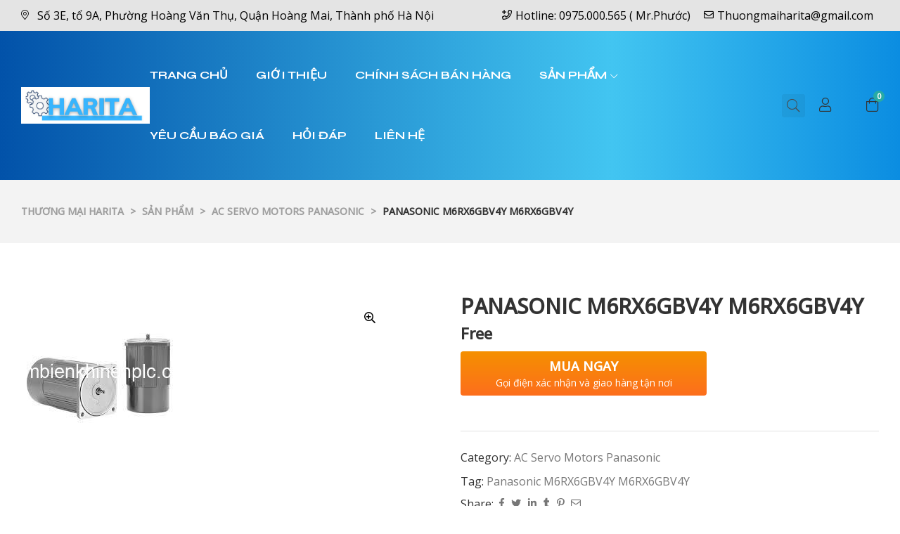

--- FILE ---
content_type: text/html; charset=UTF-8
request_url: https://cambienkhinenplc.com/san-pham/panasonic-m6rx6gbv4y-m6rx6gbv4y/
body_size: 23916
content:
<!doctype html>
<html lang="vi" prefix="og: https://ogp.me/ns#" class="no-js">
<head>
    <meta charset="UTF-8">
    <meta name="viewport" content="width=device-width, initial-scale=1">
    <link rel="profile" href="//gmpg.org/xfn/11">
    <link href="https://fonts.googleapis.com/css2?family=Open+Sans:wght@300;400;500&display=swap" rel="stylesheet"> 
    
<!-- Tối ưu hóa công cụ tìm kiếm bởi Rank Math PRO - https://rankmath.com/ -->
<title>Panasonic M6RX6GBV4Y M6RX6GBV4Y - Thương Mại Harita</title>
<meta name="robots" content="index, follow, max-snippet:-1, max-video-preview:-1, max-image-preview:large"/>
<link rel="canonical" href="https://cambienkhinenplc.com/san-pham/panasonic-m6rx6gbv4y-m6rx6gbv4y/" />
<meta property="og:locale" content="vi_VN" />
<meta property="og:type" content="product" />
<meta property="og:title" content="Panasonic M6RX6GBV4Y M6RX6GBV4Y - Thương Mại Harita" />
<meta property="og:url" content="https://cambienkhinenplc.com/san-pham/panasonic-m6rx6gbv4y-m6rx6gbv4y/" />
<meta property="og:updated_time" content="2024-04-03T08:15:41+00:00" />
<meta property="og:image" content="https://cambienkhinenplc.com/wp-content/uploads/2024/03/M9RZ60GB4GG.jpg" />
<meta property="og:image:secure_url" content="https://cambienkhinenplc.com/wp-content/uploads/2024/03/M9RZ60GB4GG.jpg" />
<meta property="og:image:width" content="225" />
<meta property="og:image:height" content="225" />
<meta property="og:image:alt" content="Panasonic M6RX6GBV4Y M6RX6GBV4Y" />
<meta property="og:image:type" content="image/jpeg" />
<meta property="product:price:currency" content="VND" />
<meta property="product:availability" content="instock" />
<meta name="twitter:card" content="summary_large_image" />
<meta name="twitter:title" content="Panasonic M6RX6GBV4Y M6RX6GBV4Y - Thương Mại Harita" />
<meta name="twitter:image" content="https://cambienkhinenplc.com/wp-content/uploads/2024/03/M9RZ60GB4GG.jpg" />
<meta name="twitter:label1" content="Giá" />
<meta name="twitter:data1" content="0&#8363;" />
<meta name="twitter:label2" content="Tình trạng sẵn có" />
<meta name="twitter:data2" content="Còn hàng" />
<script type="application/ld+json" class="rank-math-schema-pro">{"@context":"https://schema.org","@graph":[{"@type":"Organization","@id":"https://cambienkhinenplc.com/#organization","name":"Th\u01b0\u01a1ng M\u1ea1i Harita","logo":{"@type":"ImageObject","@id":"https://cambienkhinenplc.com/#logo","url":"https://cambienkhinenplc.com/wp-content/uploads/2021/08/logo-150x125.jpg?v=1704447361","contentUrl":"https://cambienkhinenplc.com/wp-content/uploads/2021/08/logo-150x125.jpg?v=1704447361","inLanguage":"vi"}},{"@type":"WebSite","@id":"https://cambienkhinenplc.com/#website","url":"https://cambienkhinenplc.com","publisher":{"@id":"https://cambienkhinenplc.com/#organization"},"inLanguage":"vi"},{"@type":"ImageObject","@id":"https://cambienkhinenplc.com/wp-content/uploads/2024/03/M9RZ60GB4GG.jpg?v=1710922893","url":"https://cambienkhinenplc.com/wp-content/uploads/2024/03/M9RZ60GB4GG.jpg?v=1710922893","width":"225","height":"225","inLanguage":"vi"},{"@type":"BreadcrumbList","@id":"https://cambienkhinenplc.com/san-pham/panasonic-m6rx6gbv4y-m6rx6gbv4y/#breadcrumb","itemListElement":[{"@type":"ListItem","position":"1","item":{"@id":"https://cambienkhinenplc.com","name":"Trang ch\u1ee7"}},{"@type":"ListItem","position":"2","item":{"@id":"https://cambienkhinenplc.com/san-pham/panasonic-m6rx6gbv4y-m6rx6gbv4y/","name":"Panasonic M6RX6GBV4Y M6RX6GBV4Y"}}]},{"@type":"ItemPage","@id":"https://cambienkhinenplc.com/san-pham/panasonic-m6rx6gbv4y-m6rx6gbv4y/#webpage","url":"https://cambienkhinenplc.com/san-pham/panasonic-m6rx6gbv4y-m6rx6gbv4y/","name":"Panasonic M6RX6GBV4Y M6RX6GBV4Y - Th\u01b0\u01a1ng M\u1ea1i Harita","datePublished":"2024-04-03T08:15:40+00:00","dateModified":"2024-04-03T08:15:41+00:00","isPartOf":{"@id":"https://cambienkhinenplc.com/#website"},"primaryImageOfPage":{"@id":"https://cambienkhinenplc.com/wp-content/uploads/2024/03/M9RZ60GB4GG.jpg?v=1710922893"},"inLanguage":"vi","breadcrumb":{"@id":"https://cambienkhinenplc.com/san-pham/panasonic-m6rx6gbv4y-m6rx6gbv4y/#breadcrumb"}},{"@type":"Product","name":"Panasonic M6RX6GBV4Y M6RX6GBV4Y - Th\u01b0\u01a1ng M\u1ea1i Harita","category":"AC Servo Motors Panasonic","mainEntityOfPage":{"@id":"https://cambienkhinenplc.com/san-pham/panasonic-m6rx6gbv4y-m6rx6gbv4y/#webpage"},"image":[{"@type":"ImageObject","url":"https://cambienkhinenplc.com/wp-content/uploads/2024/03/M9RZ60GB4GG.jpg?v=1710922893","height":"225","width":"225"}],"@id":"https://cambienkhinenplc.com/san-pham/panasonic-m6rx6gbv4y-m6rx6gbv4y/#richSnippet"}]}</script>
<!-- /Plugin SEO WordPress Rank Math -->

<link rel='dns-prefetch' href='//fonts.googleapis.com' />
<link href='//fonts.gstatic.com' crossorigin rel='preconnect' />
<link rel="alternate" type="application/rss+xml" title="Dòng thông tin Thương Mại Harita &raquo;" href="https://cambienkhinenplc.com/feed/" />
<link rel="alternate" type="application/rss+xml" title="Thương Mại Harita &raquo; Dòng bình luận" href="https://cambienkhinenplc.com/comments/feed/" />
<script>
/* <![CDATA[ */
window._wpemojiSettings = {"baseUrl":"https:\/\/s.w.org\/images\/core\/emoji\/15.0.3\/72x72\/","ext":".png","svgUrl":"https:\/\/s.w.org\/images\/core\/emoji\/15.0.3\/svg\/","svgExt":".svg","source":{"concatemoji":"https:\/\/cambienkhinenplc.com\/wp-includes\/js\/wp-emoji-release.min.js?ver=6.6.4"}};
/*! This file is auto-generated */
!function(i,n){var o,s,e;function c(e){try{var t={supportTests:e,timestamp:(new Date).valueOf()};sessionStorage.setItem(o,JSON.stringify(t))}catch(e){}}function p(e,t,n){e.clearRect(0,0,e.canvas.width,e.canvas.height),e.fillText(t,0,0);var t=new Uint32Array(e.getImageData(0,0,e.canvas.width,e.canvas.height).data),r=(e.clearRect(0,0,e.canvas.width,e.canvas.height),e.fillText(n,0,0),new Uint32Array(e.getImageData(0,0,e.canvas.width,e.canvas.height).data));return t.every(function(e,t){return e===r[t]})}function u(e,t,n){switch(t){case"flag":return n(e,"\ud83c\udff3\ufe0f\u200d\u26a7\ufe0f","\ud83c\udff3\ufe0f\u200b\u26a7\ufe0f")?!1:!n(e,"\ud83c\uddfa\ud83c\uddf3","\ud83c\uddfa\u200b\ud83c\uddf3")&&!n(e,"\ud83c\udff4\udb40\udc67\udb40\udc62\udb40\udc65\udb40\udc6e\udb40\udc67\udb40\udc7f","\ud83c\udff4\u200b\udb40\udc67\u200b\udb40\udc62\u200b\udb40\udc65\u200b\udb40\udc6e\u200b\udb40\udc67\u200b\udb40\udc7f");case"emoji":return!n(e,"\ud83d\udc26\u200d\u2b1b","\ud83d\udc26\u200b\u2b1b")}return!1}function f(e,t,n){var r="undefined"!=typeof WorkerGlobalScope&&self instanceof WorkerGlobalScope?new OffscreenCanvas(300,150):i.createElement("canvas"),a=r.getContext("2d",{willReadFrequently:!0}),o=(a.textBaseline="top",a.font="600 32px Arial",{});return e.forEach(function(e){o[e]=t(a,e,n)}),o}function t(e){var t=i.createElement("script");t.src=e,t.defer=!0,i.head.appendChild(t)}"undefined"!=typeof Promise&&(o="wpEmojiSettingsSupports",s=["flag","emoji"],n.supports={everything:!0,everythingExceptFlag:!0},e=new Promise(function(e){i.addEventListener("DOMContentLoaded",e,{once:!0})}),new Promise(function(t){var n=function(){try{var e=JSON.parse(sessionStorage.getItem(o));if("object"==typeof e&&"number"==typeof e.timestamp&&(new Date).valueOf()<e.timestamp+604800&&"object"==typeof e.supportTests)return e.supportTests}catch(e){}return null}();if(!n){if("undefined"!=typeof Worker&&"undefined"!=typeof OffscreenCanvas&&"undefined"!=typeof URL&&URL.createObjectURL&&"undefined"!=typeof Blob)try{var e="postMessage("+f.toString()+"("+[JSON.stringify(s),u.toString(),p.toString()].join(",")+"));",r=new Blob([e],{type:"text/javascript"}),a=new Worker(URL.createObjectURL(r),{name:"wpTestEmojiSupports"});return void(a.onmessage=function(e){c(n=e.data),a.terminate(),t(n)})}catch(e){}c(n=f(s,u,p))}t(n)}).then(function(e){for(var t in e)n.supports[t]=e[t],n.supports.everything=n.supports.everything&&n.supports[t],"flag"!==t&&(n.supports.everythingExceptFlag=n.supports.everythingExceptFlag&&n.supports[t]);n.supports.everythingExceptFlag=n.supports.everythingExceptFlag&&!n.supports.flag,n.DOMReady=!1,n.readyCallback=function(){n.DOMReady=!0}}).then(function(){return e}).then(function(){var e;n.supports.everything||(n.readyCallback(),(e=n.source||{}).concatemoji?t(e.concatemoji):e.wpemoji&&e.twemoji&&(t(e.twemoji),t(e.wpemoji)))}))}((window,document),window._wpemojiSettings);
/* ]]> */
</script>
<link rel='stylesheet' id='opal-boostrap-css' href='https://cambienkhinenplc.com/wp-content/themes/kilio/assets/css/opal-boostrap.css?ver=6.6.4' media='all' />
<link rel='stylesheet' id='wp-block-library-css' href='https://cambienkhinenplc.com/wp-includes/css/dist/block-library/style.min.css?ver=6.6.4' media='all' />
<link rel='stylesheet' id='elementor-frontend-css' href='https://cambienkhinenplc.com/wp-content/plugins/elementor/assets/css/frontend-lite.min.css?ver=3.7.8' media='all' />
<link rel='stylesheet' id='kilio-style-css' href='https://cambienkhinenplc.com/wp-content/themes/kilio/style.css?ver=6.6.4' media='all' />
<style id='kilio-style-inline-css'>
:root {--e-global-font-size-html:16px;--e-global-color-primary:#29aba4;--e-global-color-primary-hover:#20837e;--e-global-color-secondary:#333333;--e-global-color-text:#777777;--e-global-color-accent:#c65146;--e-global-color-accent-hover:#a83d34;--e-global-color-light:#9e9e9e;--e-global-color-dark:#444444;--e-global-color-border:#e1e1e1;--e-global-grid-column-gap:30px;--e-global-grid-row-gap:30px; --e-global-typography-primary-font-family:"Syne",-apple-system, BlinkMacSystemFont, "Segoe UI", Roboto, "Helvetica Neue", Arial, sans-serif;--e-global-typography-primary-font-weight:600;--e-global-typography-secondary-font-family:"Syne",-apple-system, BlinkMacSystemFont, "Segoe UI", Roboto, "Helvetica Neue", Arial, sans-serif;--e-global-typography-secondary-font-weight:700;--e-global-typography-text-font-family:"Syne", -apple-system, BlinkMacSystemFont, "Segoe UI", Roboto, "Helvetica Neue", Arial, sans-serif;--e-global-typography-text-font-weight:400;--e-global-typography-accent-font-family:"Syne",-apple-system, BlinkMacSystemFont, "Segoe UI", Roboto, "Helvetica Neue", Arial, sans-serif;--e-global-typography-accent-font-weight:500;--e-global-typography-button-font-family:"Syne",-apple-system, BlinkMacSystemFont, "Segoe UI", Roboto, "Helvetica Neue", Arial, sans-serif;--e-global-typography-button-font-weight:700;}.row,body.opal-content-layout-2cl #content .wrap,body.opal-content-layout-2cr #content .wrap,[data-opal-columns],.site-footer .widget-area,.comment-form,.widget .gallery,.elementor-element .gallery,.entry-gallery .gallery,.single .gallery,.woocommerce-cart .woocommerce,.woocommerce-billing-fields .woocommerce-billing-fields__field-wrapper,.woocommerce-MyAccount-content form[class^="woocommerce-"],.woocommerce-columns--addresses,form.track_order,.woocommerce-account .woocommerce,.woocommerce-account .woocommerce .u-columns.woocommerce-Addresses,.woocommerce-Addresses,.woocommerce-address-fields__field-wrapper,.single-product div.type-product .product-inner {margin-right:-15px;margin-left:-15px;}.col-1,.col-2,.col-3,.col-4,.col-5,.col-6,.single-product.opal-comment-form-2 .comment-form-author,.single-product.opal-comment-form-2 .comment-form-email,.col-7,.col-8,.col-9,.col-10,.col-11,.col-12,.related-posts .column-item,.opal-content-layout-2cr .related-posts .column-item,.opal-content-layout-2cl .related-posts .column-item,.site-footer .widget-area .widget-column,.comment-form > *,.comment-form > .comment-form-rating,.widget .gallery-columns-1 .gallery-item,.elementor-element .gallery-columns-1 .gallery-item,.entry-gallery .gallery-columns-1 .gallery-item,.single .gallery-columns-1 .gallery-item,.woocommerce-cart .cart-empty,.woocommerce-cart .return-to-shop,.woocommerce-billing-fields .form-row-wide,.woocommerce-MyAccount-content form[class^="woocommerce-"] > *:not(fieldset),.woocommerce-MyAccount-content form[class^="woocommerce-"] .form-row-wide,#customer_details [class*='col'],.woocommerce-Addresses .woocommerce-Address,.col,body #secondary,body.opal-content-layout-2cl #primary,body.opal-content-layout-2cr #primary,form.track_order p.form-row-first,form.track_order p.form-row-last,.col-auto,.col-sm-1,[data-opal-columns="12"] .column-item,.col-sm-2,[data-opal-columns="6"] .column-item,.col-sm-3,[data-opal-columns="4"] .column-item,.col-sm-4,[data-opal-columns="3"] .column-item,.widget .gallery-columns-6 .gallery-item,.elementor-element .gallery-columns-6 .gallery-item,.entry-gallery .gallery-columns-6 .gallery-item,.single .gallery-columns-6 .gallery-item,.col-sm-5,.col-sm-6,[data-opal-columns="2"] .column-item,.opal-archive-style-1 .column-item,.opal-archive-style-2 .column-item,.opal-archive-style-5 .column-item,.opal-archive-style-4 .column-item,.opal-archive-style-3 .column-item,.comment-form .comment-form-url,.comment-form .comment-form-email,.comment-form .comment-form-author,.widget .gallery-columns-2 .gallery-item,.elementor-element .gallery-columns-2 .gallery-item,.entry-gallery .gallery-columns-2 .gallery-item,.single .gallery-columns-2 .gallery-item,.widget .gallery-columns-3 .gallery-item,.elementor-element .gallery-columns-3 .gallery-item,.entry-gallery .gallery-columns-3 .gallery-item,.single .gallery-columns-3 .gallery-item,.widget .gallery-columns-4 .gallery-item,.elementor-element .gallery-columns-4 .gallery-item,.entry-gallery .gallery-columns-4 .gallery-item,.single .gallery-columns-4 .gallery-item,.woocommerce-billing-fields .form-row-first,.woocommerce-billing-fields .form-row-last,.woocommerce-MyAccount-content form[class^="woocommerce-"] .form-row-first,.woocommerce-MyAccount-content form[class^="woocommerce-"] .form-row-last,.col-sm-7,.col-sm-8,.col-sm-9,.col-sm-10,.col-sm-11,.col-sm-12,[data-opal-columns="1"] .column-item,.opal-archive-style-1.opal-content-layout-2cr .column-item,.opal-archive-style-2.opal-content-layout-2cr .column-item,.opal-archive-style-5.opal-content-layout-2cr .column-item,.opal-archive-style-4.opal-content-layout-2cr .column-item,.opal-archive-style-3.opal-content-layout-2cr .column-item,.entry-summary .comment-form .comment-form-url,.entry-summary .comment-form .comment-form-email,.entry-summary .comment-form .comment-form-author,.cart-collaterals .cross-sells,.woocommerce-columns--addresses .woocommerce-column,.woocommerce-account .woocommerce .u-columns [class^="u-column"],.woocommerce-account .woocommerce-ResetPassword,.woocommerce-address-fields__field-wrapper .form-row,.osf-sorting .woocommerce-message,.osf-sorting .woocommerce-notice,.col-sm,.col-sm-auto,.col-md-1,.col-md-2,.col-md-3,.col-md-4,.col-md-5,.col-md-6,.woocommerce-single-style-3.single-product div.product .entry-summary,.woocommerce-single-style-4.single-product div.product .entry-summary,.col-md-7,.col-md-8,.col-md-9,.col-md-10,.col-md-11,.col-md-12,.woocommerce-cart .woocommerce-cart-form,.woocommerce-ResetPassword.lost_reset_password,.woocommerce-account .woocommerce-MyAccount-navigation,.woocommerce-account .woocommerce-MyAccount-content,.single-product div.type-product .entry-gallery,.single-product div.type-product .entry-summary,.col-md,.col-md-auto,.col-lg-1,.col-lg-2,.col-lg-3,.col-lg-4,.col-lg-5,.col-lg-6,.col-lg-7,.col-lg-8,.col-lg-9,.col-lg-10,.col-lg-11,.col-lg-12,.cart-collaterals,.col-lg,.col-lg-auto,.col-xl-1,.col-xl-2,.col-xl-3,.col-xl-4,.col-xl-5,.col-xl-6,.col-xl-7,.col-xl-8,.col-xl-9,.col-xl-10,.col-xl-11,.col-xl-12,.col-xl,.col-xl-auto {padding-right:15px;padding-left:15px;}.container,#content,ul.elementor-nav-menu--dropdown.mega-containerwidth > li.mega-menu-item > .elementor,.otf-product-recently-content .widget_recently_viewed_products {padding-right:15px;padding-left:15px;}@media (min-width:576px) {.container, #content, ul.elementor-nav-menu--dropdown.mega-containerwidth > li.mega-menu-item > .elementor, .otf-product-recently-content .widget_recently_viewed_products {max-width:540px; } }@media (min-width:768px) {.container, #content, ul.elementor-nav-menu--dropdown.mega-containerwidth > li.mega-menu-item > .elementor, .otf-product-recently-content .widget_recently_viewed_products {max-width:720px; } }@media (min-width:992px) {.container, #content, ul.elementor-nav-menu--dropdown.mega-containerwidth > li.mega-menu-item > .elementor, .otf-product-recently-content .widget_recently_viewed_products {max-width:960px; } }@media (min-width:1200px) {.container, #content, ul.elementor-nav-menu--dropdown.mega-containerwidth > li.mega-menu-item > .elementor, .otf-product-recently-content .widget_recently_viewed_products {max-width:1170px; } }@media screen and (min-width:576px){.container, #content , ul.elementor-nav-menu--dropdown.mega-containerwidth > li.mega-menu-item > .elementor{max-width:1801px;}}@media screen and (min-width:768px){.container, #content , .container-fluid, ul.elementor-nav-menu--dropdown.mega-containerwidth > li.mega-menu-item > .elementor{padding-left:30px;padding-right:30px;}}.page-title-bar {background-color:#f3f3f3;background-position:center center;;}.breadcrumb, .breadcrumb span, .breadcrumb * {color:#9e9e9e;;}.breadcrumb .current-item, .breadcrumb a:hover,.breadcrumb a:hover span {color:#333333;}
</style>
<link rel='stylesheet' id='osf-elementor-addons-css' href='https://cambienkhinenplc.com/wp-content/plugins/kilio-core/assets/css/elementor/style.css?ver=1.0.6' media='all' />
<link rel='stylesheet' id='tooltipster-css' href='https://cambienkhinenplc.com/wp-content/plugins/kilio-core/assets/css/tooltipster.bundle.min.css?ver=1.0.6' media='all' />
<link rel='stylesheet' id='elementor-post-15534-css' href='https://cambienkhinenplc.com/wp-content/uploads/elementor/css/post-15534.css?ver=1697563749' media='all' />
<link rel='stylesheet' id='magnific-popup-css' href='https://cambienkhinenplc.com/wp-content/plugins/kilio-core/assets/css/magnific-popup.css?ver=6.6.4' media='all' />
<link rel='stylesheet' id='elementor-post-43-css' href='https://cambienkhinenplc.com/wp-content/uploads/elementor/css/post-43.css?ver=1714189947' media='all' />
<style id='wp-emoji-styles-inline-css'>

	img.wp-smiley, img.emoji {
		display: inline !important;
		border: none !important;
		box-shadow: none !important;
		height: 1em !important;
		width: 1em !important;
		margin: 0 0.07em !important;
		vertical-align: -0.1em !important;
		background: none !important;
		padding: 0 !important;
	}
</style>
<style id='rank-math-toc-block-style-inline-css'>
.wp-block-rank-math-toc-block nav ol{counter-reset:item}.wp-block-rank-math-toc-block nav ol li{display:block}.wp-block-rank-math-toc-block nav ol li:before{content:counters(item, ".") ". ";counter-increment:item}

</style>
<style id='classic-theme-styles-inline-css'>
/*! This file is auto-generated */
.wp-block-button__link{color:#fff;background-color:#32373c;border-radius:9999px;box-shadow:none;text-decoration:none;padding:calc(.667em + 2px) calc(1.333em + 2px);font-size:1.125em}.wp-block-file__button{background:#32373c;color:#fff;text-decoration:none}
</style>
<style id='global-styles-inline-css'>
:root{--wp--preset--aspect-ratio--square: 1;--wp--preset--aspect-ratio--4-3: 4/3;--wp--preset--aspect-ratio--3-4: 3/4;--wp--preset--aspect-ratio--3-2: 3/2;--wp--preset--aspect-ratio--2-3: 2/3;--wp--preset--aspect-ratio--16-9: 16/9;--wp--preset--aspect-ratio--9-16: 9/16;--wp--preset--color--black: #000000;--wp--preset--color--cyan-bluish-gray: #abb8c3;--wp--preset--color--white: #ffffff;--wp--preset--color--pale-pink: #f78da7;--wp--preset--color--vivid-red: #cf2e2e;--wp--preset--color--luminous-vivid-orange: #ff6900;--wp--preset--color--luminous-vivid-amber: #fcb900;--wp--preset--color--light-green-cyan: #7bdcb5;--wp--preset--color--vivid-green-cyan: #00d084;--wp--preset--color--pale-cyan-blue: #8ed1fc;--wp--preset--color--vivid-cyan-blue: #0693e3;--wp--preset--color--vivid-purple: #9b51e0;--wp--preset--gradient--vivid-cyan-blue-to-vivid-purple: linear-gradient(135deg,rgba(6,147,227,1) 0%,rgb(155,81,224) 100%);--wp--preset--gradient--light-green-cyan-to-vivid-green-cyan: linear-gradient(135deg,rgb(122,220,180) 0%,rgb(0,208,130) 100%);--wp--preset--gradient--luminous-vivid-amber-to-luminous-vivid-orange: linear-gradient(135deg,rgba(252,185,0,1) 0%,rgba(255,105,0,1) 100%);--wp--preset--gradient--luminous-vivid-orange-to-vivid-red: linear-gradient(135deg,rgba(255,105,0,1) 0%,rgb(207,46,46) 100%);--wp--preset--gradient--very-light-gray-to-cyan-bluish-gray: linear-gradient(135deg,rgb(238,238,238) 0%,rgb(169,184,195) 100%);--wp--preset--gradient--cool-to-warm-spectrum: linear-gradient(135deg,rgb(74,234,220) 0%,rgb(151,120,209) 20%,rgb(207,42,186) 40%,rgb(238,44,130) 60%,rgb(251,105,98) 80%,rgb(254,248,76) 100%);--wp--preset--gradient--blush-light-purple: linear-gradient(135deg,rgb(255,206,236) 0%,rgb(152,150,240) 100%);--wp--preset--gradient--blush-bordeaux: linear-gradient(135deg,rgb(254,205,165) 0%,rgb(254,45,45) 50%,rgb(107,0,62) 100%);--wp--preset--gradient--luminous-dusk: linear-gradient(135deg,rgb(255,203,112) 0%,rgb(199,81,192) 50%,rgb(65,88,208) 100%);--wp--preset--gradient--pale-ocean: linear-gradient(135deg,rgb(255,245,203) 0%,rgb(182,227,212) 50%,rgb(51,167,181) 100%);--wp--preset--gradient--electric-grass: linear-gradient(135deg,rgb(202,248,128) 0%,rgb(113,206,126) 100%);--wp--preset--gradient--midnight: linear-gradient(135deg,rgb(2,3,129) 0%,rgb(40,116,252) 100%);--wp--preset--font-size--small: 13px;--wp--preset--font-size--medium: 20px;--wp--preset--font-size--large: 36px;--wp--preset--font-size--x-large: 42px;--wp--preset--font-family--inter: "Inter", sans-serif;--wp--preset--font-family--cardo: Cardo;--wp--preset--spacing--20: 0.44rem;--wp--preset--spacing--30: 0.67rem;--wp--preset--spacing--40: 1rem;--wp--preset--spacing--50: 1.5rem;--wp--preset--spacing--60: 2.25rem;--wp--preset--spacing--70: 3.38rem;--wp--preset--spacing--80: 5.06rem;--wp--preset--shadow--natural: 6px 6px 9px rgba(0, 0, 0, 0.2);--wp--preset--shadow--deep: 12px 12px 50px rgba(0, 0, 0, 0.4);--wp--preset--shadow--sharp: 6px 6px 0px rgba(0, 0, 0, 0.2);--wp--preset--shadow--outlined: 6px 6px 0px -3px rgba(255, 255, 255, 1), 6px 6px rgba(0, 0, 0, 1);--wp--preset--shadow--crisp: 6px 6px 0px rgba(0, 0, 0, 1);}:where(.is-layout-flex){gap: 0.5em;}:where(.is-layout-grid){gap: 0.5em;}body .is-layout-flex{display: flex;}.is-layout-flex{flex-wrap: wrap;align-items: center;}.is-layout-flex > :is(*, div){margin: 0;}body .is-layout-grid{display: grid;}.is-layout-grid > :is(*, div){margin: 0;}:where(.wp-block-columns.is-layout-flex){gap: 2em;}:where(.wp-block-columns.is-layout-grid){gap: 2em;}:where(.wp-block-post-template.is-layout-flex){gap: 1.25em;}:where(.wp-block-post-template.is-layout-grid){gap: 1.25em;}.has-black-color{color: var(--wp--preset--color--black) !important;}.has-cyan-bluish-gray-color{color: var(--wp--preset--color--cyan-bluish-gray) !important;}.has-white-color{color: var(--wp--preset--color--white) !important;}.has-pale-pink-color{color: var(--wp--preset--color--pale-pink) !important;}.has-vivid-red-color{color: var(--wp--preset--color--vivid-red) !important;}.has-luminous-vivid-orange-color{color: var(--wp--preset--color--luminous-vivid-orange) !important;}.has-luminous-vivid-amber-color{color: var(--wp--preset--color--luminous-vivid-amber) !important;}.has-light-green-cyan-color{color: var(--wp--preset--color--light-green-cyan) !important;}.has-vivid-green-cyan-color{color: var(--wp--preset--color--vivid-green-cyan) !important;}.has-pale-cyan-blue-color{color: var(--wp--preset--color--pale-cyan-blue) !important;}.has-vivid-cyan-blue-color{color: var(--wp--preset--color--vivid-cyan-blue) !important;}.has-vivid-purple-color{color: var(--wp--preset--color--vivid-purple) !important;}.has-black-background-color{background-color: var(--wp--preset--color--black) !important;}.has-cyan-bluish-gray-background-color{background-color: var(--wp--preset--color--cyan-bluish-gray) !important;}.has-white-background-color{background-color: var(--wp--preset--color--white) !important;}.has-pale-pink-background-color{background-color: var(--wp--preset--color--pale-pink) !important;}.has-vivid-red-background-color{background-color: var(--wp--preset--color--vivid-red) !important;}.has-luminous-vivid-orange-background-color{background-color: var(--wp--preset--color--luminous-vivid-orange) !important;}.has-luminous-vivid-amber-background-color{background-color: var(--wp--preset--color--luminous-vivid-amber) !important;}.has-light-green-cyan-background-color{background-color: var(--wp--preset--color--light-green-cyan) !important;}.has-vivid-green-cyan-background-color{background-color: var(--wp--preset--color--vivid-green-cyan) !important;}.has-pale-cyan-blue-background-color{background-color: var(--wp--preset--color--pale-cyan-blue) !important;}.has-vivid-cyan-blue-background-color{background-color: var(--wp--preset--color--vivid-cyan-blue) !important;}.has-vivid-purple-background-color{background-color: var(--wp--preset--color--vivid-purple) !important;}.has-black-border-color{border-color: var(--wp--preset--color--black) !important;}.has-cyan-bluish-gray-border-color{border-color: var(--wp--preset--color--cyan-bluish-gray) !important;}.has-white-border-color{border-color: var(--wp--preset--color--white) !important;}.has-pale-pink-border-color{border-color: var(--wp--preset--color--pale-pink) !important;}.has-vivid-red-border-color{border-color: var(--wp--preset--color--vivid-red) !important;}.has-luminous-vivid-orange-border-color{border-color: var(--wp--preset--color--luminous-vivid-orange) !important;}.has-luminous-vivid-amber-border-color{border-color: var(--wp--preset--color--luminous-vivid-amber) !important;}.has-light-green-cyan-border-color{border-color: var(--wp--preset--color--light-green-cyan) !important;}.has-vivid-green-cyan-border-color{border-color: var(--wp--preset--color--vivid-green-cyan) !important;}.has-pale-cyan-blue-border-color{border-color: var(--wp--preset--color--pale-cyan-blue) !important;}.has-vivid-cyan-blue-border-color{border-color: var(--wp--preset--color--vivid-cyan-blue) !important;}.has-vivid-purple-border-color{border-color: var(--wp--preset--color--vivid-purple) !important;}.has-vivid-cyan-blue-to-vivid-purple-gradient-background{background: var(--wp--preset--gradient--vivid-cyan-blue-to-vivid-purple) !important;}.has-light-green-cyan-to-vivid-green-cyan-gradient-background{background: var(--wp--preset--gradient--light-green-cyan-to-vivid-green-cyan) !important;}.has-luminous-vivid-amber-to-luminous-vivid-orange-gradient-background{background: var(--wp--preset--gradient--luminous-vivid-amber-to-luminous-vivid-orange) !important;}.has-luminous-vivid-orange-to-vivid-red-gradient-background{background: var(--wp--preset--gradient--luminous-vivid-orange-to-vivid-red) !important;}.has-very-light-gray-to-cyan-bluish-gray-gradient-background{background: var(--wp--preset--gradient--very-light-gray-to-cyan-bluish-gray) !important;}.has-cool-to-warm-spectrum-gradient-background{background: var(--wp--preset--gradient--cool-to-warm-spectrum) !important;}.has-blush-light-purple-gradient-background{background: var(--wp--preset--gradient--blush-light-purple) !important;}.has-blush-bordeaux-gradient-background{background: var(--wp--preset--gradient--blush-bordeaux) !important;}.has-luminous-dusk-gradient-background{background: var(--wp--preset--gradient--luminous-dusk) !important;}.has-pale-ocean-gradient-background{background: var(--wp--preset--gradient--pale-ocean) !important;}.has-electric-grass-gradient-background{background: var(--wp--preset--gradient--electric-grass) !important;}.has-midnight-gradient-background{background: var(--wp--preset--gradient--midnight) !important;}.has-small-font-size{font-size: var(--wp--preset--font-size--small) !important;}.has-medium-font-size{font-size: var(--wp--preset--font-size--medium) !important;}.has-large-font-size{font-size: var(--wp--preset--font-size--large) !important;}.has-x-large-font-size{font-size: var(--wp--preset--font-size--x-large) !important;}
:where(.wp-block-post-template.is-layout-flex){gap: 1.25em;}:where(.wp-block-post-template.is-layout-grid){gap: 1.25em;}
:where(.wp-block-columns.is-layout-flex){gap: 2em;}:where(.wp-block-columns.is-layout-grid){gap: 2em;}
:root :where(.wp-block-pullquote){font-size: 1.5em;line-height: 1.6;}
</style>
<link rel='stylesheet' id='contact-form-7-css' href='https://cambienkhinenplc.com/wp-content/plugins/contact-form-7/includes/css/styles.css?ver=5.9.8' media='all' />
<link rel='stylesheet' id='devvn-quickbuy-style-css' href='https://cambienkhinenplc.com/wp-content/plugins/devvn-quick-buy/css/devvn-quick-buy.css?ver=2.1.2' media='all' />
<link rel='stylesheet' id='photoswipe-css' href='https://cambienkhinenplc.com/wp-content/plugins/woocommerce/assets/css/photoswipe/photoswipe.min.css?ver=9.3.5' media='all' />
<link rel='stylesheet' id='photoswipe-default-skin-css' href='https://cambienkhinenplc.com/wp-content/plugins/woocommerce/assets/css/photoswipe/default-skin/default-skin.min.css?ver=9.3.5' media='all' />
<style id='woocommerce-inline-inline-css'>
.woocommerce form .form-row .required { visibility: visible; }
</style>
<link rel='stylesheet' id='kilio-opal-icon-css' href='https://cambienkhinenplc.com/wp-content/themes/kilio/assets/css/opal-icons.css?ver=6.6.4' media='all' />
<link rel='stylesheet' id='kilio-carousel-css' href='https://cambienkhinenplc.com/wp-content/themes/kilio/assets/css/carousel.css?ver=6.6.4' media='all' />
<link rel='stylesheet' id='kilio-woocommerce-css' href='https://cambienkhinenplc.com/wp-content/themes/kilio/assets/css/woocommerce.css?ver=6.6.4' media='all' />
<link rel='stylesheet' id='otf-fonts-css' href='https://fonts.googleapis.com/css?family=Syne%3A600%7CSyne%3A700%7CSyne%3A400%7CSyne%3A500&#038;subset=latin%2Clatin%2Clatin%2Clatin' media='all' />
<link rel='stylesheet' id='google-fonts-1-css' href='https://fonts.googleapis.com/css?family=Syne%3A100%2C100italic%2C200%2C200italic%2C300%2C300italic%2C400%2C400italic%2C500%2C500italic%2C600%2C600italic%2C700%2C700italic%2C800%2C800italic%2C900%2C900italic&#038;display=auto&#038;subset=vietnamese&#038;ver=6.6.4' media='all' />
<script type="text/template" id="tmpl-variation-template">
	<div class="woocommerce-variation-description">{{{ data.variation.variation_description }}}</div>
	<div class="woocommerce-variation-price">{{{ data.variation.price_html }}}</div>
	<div class="woocommerce-variation-availability">{{{ data.variation.availability_html }}}</div>
</script>
<script type="text/template" id="tmpl-unavailable-variation-template">
	<p role="alert">Rất tiếc, sản phẩm này hiện không tồn tại. Hãy chọn một phương thức kết hợp khác.</p>
</script>
<script src="https://cambienkhinenplc.com/wp-includes/js/jquery/jquery.min.js?ver=3.7.1" id="jquery-core-js"></script>
<script src="https://cambienkhinenplc.com/wp-includes/js/jquery/jquery-migrate.min.js?ver=3.4.1" id="jquery-migrate-js"></script>
<script src="https://cambienkhinenplc.com/wp-content/plugins/kilio-core/assets/js/libs/modernizr.custom.js?ver=1.0.6" id="modernizr-js"></script>
<script src="https://cambienkhinenplc.com/wp-includes/js/underscore.min.js?ver=1.13.4" id="underscore-js"></script>
<script id="wp-util-js-extra">
/* <![CDATA[ */
var _wpUtilSettings = {"ajax":{"url":"\/wp-admin\/admin-ajax.php"}};
/* ]]> */
</script>
<script src="https://cambienkhinenplc.com/wp-includes/js/wp-util.min.js?ver=6.6.4" id="wp-util-js"></script>
<script src="https://cambienkhinenplc.com/wp-content/plugins/woocommerce/assets/js/jquery-blockui/jquery.blockUI.min.js?ver=2.7.0-wc.9.3.5" id="jquery-blockui-js" data-wp-strategy="defer"></script>
<script src="https://cambienkhinenplc.com/wp-content/plugins/woocommerce/assets/js/js-cookie/js.cookie.min.js?ver=2.1.4-wc.9.3.5" id="js-cookie-js" defer="defer" data-wp-strategy="defer"></script>
<script id="wc-cart-fragments-js-extra">
/* <![CDATA[ */
var wc_cart_fragments_params = {"ajax_url":"\/wp-admin\/admin-ajax.php","wc_ajax_url":"\/?wc-ajax=%%endpoint%%","cart_hash_key":"wc_cart_hash_24601b4d24297a2bb7ac4549b08bffb1","fragment_name":"wc_fragments_24601b4d24297a2bb7ac4549b08bffb1","request_timeout":"5000"};
/* ]]> */
</script>
<script src="https://cambienkhinenplc.com/wp-content/plugins/woocommerce/assets/js/frontend/cart-fragments.min.js?ver=9.3.5" id="wc-cart-fragments-js" defer="defer" data-wp-strategy="defer"></script>
<script id="wc-add-to-cart-js-extra">
/* <![CDATA[ */
var wc_add_to_cart_params = {"ajax_url":"\/wp-admin\/admin-ajax.php","wc_ajax_url":"\/?wc-ajax=%%endpoint%%","i18n_view_cart":"Xem gi\u1ecf h\u00e0ng","cart_url":"https:\/\/cambienkhinenplc.com\/gio-hang\/","is_cart":"","cart_redirect_after_add":"no"};
/* ]]> */
</script>
<script src="https://cambienkhinenplc.com/wp-content/plugins/woocommerce/assets/js/frontend/add-to-cart.min.js?ver=9.3.5" id="wc-add-to-cart-js" defer="defer" data-wp-strategy="defer"></script>
<script src="https://cambienkhinenplc.com/wp-content/plugins/woocommerce/assets/js/zoom/jquery.zoom.min.js?ver=1.7.21-wc.9.3.5" id="zoom-js" defer="defer" data-wp-strategy="defer"></script>
<script src="https://cambienkhinenplc.com/wp-content/plugins/woocommerce/assets/js/flexslider/jquery.flexslider.min.js?ver=2.7.2-wc.9.3.5" id="flexslider-js" defer="defer" data-wp-strategy="defer"></script>
<script src="https://cambienkhinenplc.com/wp-content/plugins/woocommerce/assets/js/photoswipe/photoswipe.min.js?ver=4.1.1-wc.9.3.5" id="photoswipe-js" defer="defer" data-wp-strategy="defer"></script>
<script src="https://cambienkhinenplc.com/wp-content/plugins/woocommerce/assets/js/photoswipe/photoswipe-ui-default.min.js?ver=4.1.1-wc.9.3.5" id="photoswipe-ui-default-js" defer="defer" data-wp-strategy="defer"></script>
<script id="wc-single-product-js-extra">
/* <![CDATA[ */
var wc_single_product_params = {"i18n_required_rating_text":"Vui l\u00f2ng ch\u1ecdn m\u1ed9t m\u1ee9c \u0111\u00e1nh gi\u00e1","review_rating_required":"yes","flexslider":{"rtl":false,"animation":"slide","smoothHeight":true,"directionNav":false,"controlNav":"thumbnails","slideshow":false,"animationSpeed":500,"animationLoop":false,"allowOneSlide":false},"zoom_enabled":"1","zoom_options":[],"photoswipe_enabled":"1","photoswipe_options":{"shareEl":false,"closeOnScroll":false,"history":false,"hideAnimationDuration":0,"showAnimationDuration":0},"flexslider_enabled":"1"};
/* ]]> */
</script>
<script src="https://cambienkhinenplc.com/wp-content/plugins/woocommerce/assets/js/frontend/single-product.min.js?ver=9.3.5" id="wc-single-product-js" defer="defer" data-wp-strategy="defer"></script>
<script id="woocommerce-js-extra">
/* <![CDATA[ */
var woocommerce_params = {"ajax_url":"\/wp-admin\/admin-ajax.php","wc_ajax_url":"\/?wc-ajax=%%endpoint%%"};
/* ]]> */
</script>
<script src="https://cambienkhinenplc.com/wp-content/plugins/woocommerce/assets/js/frontend/woocommerce.min.js?ver=9.3.5" id="woocommerce-js" defer="defer" data-wp-strategy="defer"></script>
<script src="https://cambienkhinenplc.com/wp-content/themes/kilio/assets/js/libs/owl.carousel.js?ver=2.3.4" id="owl-carousel-js"></script>
<!--[if lt IE 9]>
<script src="https://cambienkhinenplc.com/wp-content/themes/kilio/assets/js/libs/html5.js?ver=3.7.3" id="html5-js"></script>
<![endif]-->
<script src="https://cambienkhinenplc.com/wp-content/plugins/kilio-core/assets/js/carousel.js?ver=6.6.4" id="otf-carousel-js"></script>
<link rel="https://api.w.org/" href="https://cambienkhinenplc.com/wp-json/" /><link rel="alternate" title="JSON" type="application/json" href="https://cambienkhinenplc.com/wp-json/wp/v2/product/62989" /><link rel="EditURI" type="application/rsd+xml" title="RSD" href="https://cambienkhinenplc.com/xmlrpc.php?rsd" />
<meta name="generator" content="WordPress 6.6.4" />
<link rel='shortlink' href='https://cambienkhinenplc.com/?p=62989' />
<link rel="alternate" title="oNhúng (JSON)" type="application/json+oembed" href="https://cambienkhinenplc.com/wp-json/oembed/1.0/embed?url=https%3A%2F%2Fcambienkhinenplc.com%2Fsan-pham%2Fpanasonic-m6rx6gbv4y-m6rx6gbv4y%2F" />
<link rel="alternate" title="oNhúng (XML)" type="text/xml+oembed" href="https://cambienkhinenplc.com/wp-json/oembed/1.0/embed?url=https%3A%2F%2Fcambienkhinenplc.com%2Fsan-pham%2Fpanasonic-m6rx6gbv4y-m6rx6gbv4y%2F&#038;format=xml" />
	<noscript><style>.woocommerce-product-gallery{ opacity: 1 !important; }</style></noscript>
	        <script>
            var ajaxurl = 'https://cambienkhinenplc.com/wp-admin/admin-ajax.php';
        </script>
        <style id='wp-fonts-local'>
@font-face{font-family:Inter;font-style:normal;font-weight:300 900;font-display:fallback;src:url('https://cambienkhinenplc.com/wp-content/plugins/woocommerce/assets/fonts/Inter-VariableFont_slnt,wght.woff2') format('woff2');font-stretch:normal;}
@font-face{font-family:Cardo;font-style:normal;font-weight:400;font-display:fallback;src:url('https://cambienkhinenplc.com/wp-content/plugins/woocommerce/assets/fonts/cardo_normal_400.woff2') format('woff2');}
</style>
<link rel="icon" href="https://cambienkhinenplc.com/wp-content/uploads/2021/08/logo-100x100.png?v=1704447754" sizes="32x32" />
<link rel="icon" href="https://cambienkhinenplc.com/wp-content/uploads/2021/08/logo.png?v=1704447754" sizes="192x192" />
<link rel="apple-touch-icon" href="https://cambienkhinenplc.com/wp-content/uploads/2021/08/logo.png?v=1704447754" />
<meta name="msapplication-TileImage" content="https://cambienkhinenplc.com/wp-content/uploads/2021/08/logo.png?v=1704447754" />
</head>
<body data-rsssl=1 class="product-template-default single single-product postid-62989 wp-custom-logo theme-kilio woocommerce woocommerce-page woocommerce-no-js opal-style opal-single-post-style chrome woocommerce-active woocommerce-single-style-4 product-style-grid opal-layout-wide opal-page-title-left-right opal-footer-skin-light elementor-default elementor-kit-15426">
<div id="wptime-plugin-preloader"></div>
<div class="opal-wrapper">
    <div id="page" class="site">
        <header id="masthead" class="site-header">
            <div class="site-header">
            <div class="container">
            		<div data-elementor-type="wp-post" data-elementor-id="15534" class="elementor elementor-15534">
									<section class="elementor-section elementor-top-section elementor-element elementor-element-b4da188 elementor-section-content-middle elementor-section-stretched elementor-section-boxed elementor-section-height-default elementor-section-height-default" data-id="b4da188" data-element_type="section" data-settings="{&quot;stretch_section&quot;:&quot;section-stretched&quot;,&quot;background_background&quot;:&quot;classic&quot;}">
						<div class="elementor-container elementor-column-gap-no">
					<div class="elementor-column elementor-col-50 elementor-top-column elementor-element elementor-element-4803168" data-id="4803168" data-element_type="column">
			<div class="elementor-widget-wrap elementor-element-populated">
								<div class="elementor-element elementor-element-6e03844 elementor-widget elementor-widget-icon-list" data-id="6e03844" data-element_type="widget" data-widget_type="icon-list.default">
				<div class="elementor-widget-container">
			<link rel="stylesheet" href="https://cambienkhinenplc.com/wp-content/plugins/elementor/assets/css/widget-icon-list.min.css">        <ul class="elementor-icon-list-items">
                            <li class="elementor-icon-list-item" >
                                            <span class="elementor-icon-list-icon">
							<i class="opal-icon-map-marker-alt" aria-hidden="true"></i>
						</span>
                                        <span class="elementor-icon-list-text">Số 3E, tổ 9A, Phường Hoàng Văn Thụ, Quận Hoàng Mai, Thành phố Hà Nội</span>
                                    </li>
                    </ul>
        		</div>
				</div>
					</div>
		</div>
				<div class="elementor-column elementor-col-50 elementor-top-column elementor-element elementor-element-271b3bb elementor-hidden-phone elementor-hidden-tablet" data-id="271b3bb" data-element_type="column">
			<div class="elementor-widget-wrap elementor-element-populated">
								<div class="elementor-element elementor-element-1e4f3ff elementor-align-right elementor-widget elementor-widget-icon-list" data-id="1e4f3ff" data-element_type="widget" data-widget_type="icon-list.default">
				<div class="elementor-widget-container">
			        <ul class="elementor-icon-list-items elementor-inline-items">
                            <li class="elementor-icon-list-item" >
                    <a href="#">                        <span class="elementor-icon-list-icon">
							<i class="opal-icon-phone-plus" aria-hidden="true"></i>
						</span>
                                        <span class="elementor-icon-list-text">Hotline: 0975.000.565 ( Mr.Phước)</span>
                                            </a>
                                    </li>
                            <li class="elementor-icon-list-item" >
                                            <span class="elementor-icon-list-icon">
							<i class="opal-icon-envelope" aria-hidden="true"></i>
						</span>
                                        <span class="elementor-icon-list-text">Thuongmaiharita@gmail.com</span>
                                    </li>
                    </ul>
        		</div>
				</div>
					</div>
		</div>
							</div>
		</section>
				<section class="elementor-section elementor-top-section elementor-element elementor-element-7840aee elementor-section-stretched elementor-section-content-middle elementor-section-boxed elementor-section-height-default elementor-section-height-default" data-id="7840aee" data-element_type="section" data-settings="{&quot;stretch_section&quot;:&quot;section-stretched&quot;}">
						<div class="elementor-container elementor-column-gap-no">
					<div class="elementor-column elementor-col-33 elementor-top-column elementor-element elementor-element-8276b55" data-id="8276b55" data-element_type="column">
			<div class="elementor-widget-wrap elementor-element-populated">
								<div class="elementor-element elementor-element-c8e34d8 elementor-widget elementor-widget-opal-site-logo elementor-widget-image" data-id="c8e34d8" data-element_type="widget" data-widget_type="opal-site-logo.default">
				<div class="elementor-widget-container">
			        <div class="elementor-image">
                                            <a href="https://cambienkhinenplc.com/">
                                        <img width="444" height="125" src="https://cambienkhinenplc.com/wp-content/uploads/2021/08/logo.jpg?v=1704447361" class="attachment-full size-full" alt="" decoding="async" loading="lazy" srcset="https://cambienkhinenplc.com/wp-content/uploads/2021/08/logo.jpg?v=1704447361 444w, https://cambienkhinenplc.com/wp-content/uploads/2021/08/logo-416x117.jpg?v=1704447361 416w, https://cambienkhinenplc.com/wp-content/uploads/2021/08/logo-300x84.jpg?v=1704447361 300w" sizes="(max-width: 444px) 100vw, 444px" />                                    </a>
                                                    </div>
        		</div>
				</div>
					</div>
		</div>
				<div class="elementor-column elementor-col-33 elementor-top-column elementor-element elementor-element-4173d74" data-id="4173d74" data-element_type="column">
			<div class="elementor-widget-wrap elementor-element-populated">
								<div class="elementor-element elementor-element-c28fc11 elementor-nav-menu__align-center elementor-menu-toggle-tablet__align-right elementor-nav-menu--indicator-chevron_down elementor-nav-menu--dropdown-tablet elementor-nav-menu__text-align-aside elementor-nav-menu--toggle elementor-nav-menu--burger elementor-menu-toggle__align-left elementor-widget elementor-widget-opal-nav-menu" data-id="c28fc11" data-element_type="widget" data-settings="{&quot;layout&quot;:&quot;horizontal&quot;,&quot;toggle&quot;:&quot;burger&quot;}" data-widget_type="opal-nav-menu.default">
				<div class="elementor-widget-container">
			
                <div class="elementor-menu-toggle" data-target="#menu-c28fc11">
                    <i class="eicon" aria-hidden="true"></i>
                    <span class="menu-toggle-title"></span>
                </div>

                <nav id="menu-c28fc11" class="elementor-nav-menu--canvas mp-menu"><ul id="menu-canvas-4-c28fc11" class="nav-menu--canvas"><li class="menu-item menu-item-type-post_type menu-item-object-page menu-item-home menu-item-359"><a href="https://cambienkhinenplc.com/">Trang chủ</a></li>
<li class="menu-item menu-item-type-post_type menu-item-object-page menu-item-3580"><a href="https://cambienkhinenplc.com/gioi-thieu/">Giới thiệu</a></li>
<li class="menu-item menu-item-type-post_type menu-item-object-page menu-item-3581"><a href="https://cambienkhinenplc.com/chinh-sach-ban-hang/">Chính sách bán hàng</a></li>
<li class="menu-item menu-item-type-custom menu-item-object-custom menu-item-has-children menu-item-15809"><a href="#">Sản phẩm</a>
<ul class="sub-menu">
	<li class="menu-item menu-item-type-taxonomy menu-item-object-product_cat menu-item-15869"><a href="https://cambienkhinenplc.com/danh-muc-san-pham/mitshubishi-electric/">Mitshubishi Electric</a></li>
	<li class="menu-item menu-item-type-taxonomy menu-item-object-product_cat menu-item-15870"><a href="https://cambienkhinenplc.com/danh-muc-san-pham/omron-moi/">OMRON MỚI</a></li>
	<li class="menu-item menu-item-type-taxonomy menu-item-object-product_cat menu-item-15871"><a href="https://cambienkhinenplc.com/danh-muc-san-pham/panasonic/">Panasonic</a></li>
	<li class="menu-item menu-item-type-taxonomy menu-item-object-product_cat menu-item-15872"><a href="https://cambienkhinenplc.com/danh-muc-san-pham/dobo/">OMRON</a></li>
	<li class="menu-item menu-item-type-taxonomy menu-item-object-product_cat menu-item-15873"><a href="https://cambienkhinenplc.com/danh-muc-san-pham/keyence/">Keyence</a></li>
	<li class="menu-item menu-item-type-taxonomy menu-item-object-product_cat menu-item-15877"><a href="https://cambienkhinenplc.com/danh-muc-san-pham/mean-well/">Mean Well</a></li>
	<li class="menu-item menu-item-type-taxonomy menu-item-object-product_cat menu-item-15878"><a href="https://cambienkhinenplc.com/danh-muc-san-pham/smc/">SMC</a></li>
	<li class="menu-item menu-item-type-taxonomy menu-item-object-product_cat menu-item-15874"><a href="https://cambienkhinenplc.com/danh-muc-san-pham/autonics/">Autonics</a></li>
	<li class="menu-item menu-item-type-taxonomy menu-item-object-product_cat menu-item-15879"><a href="https://cambienkhinenplc.com/danh-muc-san-pham/sick/">Sick</a></li>
	<li class="menu-item menu-item-type-taxonomy menu-item-object-product_cat menu-item-15880"><a href="https://cambienkhinenplc.com/danh-muc-san-pham/fotek/">Fotek</a></li>
	<li class="menu-item menu-item-type-taxonomy menu-item-object-product_cat menu-item-15875"><a href="https://cambienkhinenplc.com/danh-muc-san-pham/festo/">Festo</a></li>
	<li class="menu-item menu-item-type-taxonomy menu-item-object-product_cat menu-item-15876"><a href="https://cambienkhinenplc.com/danh-muc-san-pham/koganei/">Koganei</a></li>
</ul>
</li>
<li class="menu-item menu-item-type-post_type menu-item-object-page menu-item-3582"><a href="https://cambienkhinenplc.com/dat-hang/">Yêu cầu báo giá</a></li>
<li class="menu-item menu-item-type-post_type menu-item-object-page menu-item-3583"><a href="https://cambienkhinenplc.com/hoi-dap/">Hỏi đáp</a></li>
<li class="menu-item menu-item-type-post_type menu-item-object-page menu-item-374"><a href="https://cambienkhinenplc.com/lien-he-2/">Liên hệ</a></li>
</ul></nav>
                        <nav class="elementor-nav-menu--mobile-enable elementor-nav-menu--main elementor-nav-menu__container elementor-nav-menu--layout-horizontal e--pointer-underline e--animation-slide" data-subMenusMinWidth="220" data-subMenusMaxWidth="500">
            <ul id="menu-1-c28fc11" class="elementor-nav-menu"><li class="menu-item menu-item-type-post_type menu-item-object-page menu-item-home menu-item-359"><a href="https://cambienkhinenplc.com/" class="elementor-item"><span class="menu-title">Trang chủ</span></a></li>
<li class="menu-item menu-item-type-post_type menu-item-object-page menu-item-3580"><a href="https://cambienkhinenplc.com/gioi-thieu/" class="elementor-item"><span class="menu-title">Giới thiệu</span></a></li>
<li class="menu-item menu-item-type-post_type menu-item-object-page menu-item-3581"><a href="https://cambienkhinenplc.com/chinh-sach-ban-hang/" class="elementor-item"><span class="menu-title">Chính sách bán hàng</span></a></li>
<li class="menu-item menu-item-type-custom menu-item-object-custom menu-item-has-children menu-item-15809"><a href="#" class="elementor-item"><span class="menu-title">Sản phẩm</span></a>
<ul class="sub-menu elementor-nav-menu--dropdown">
	<li class="menu-item menu-item-type-taxonomy menu-item-object-product_cat menu-item-15869"><a href="https://cambienkhinenplc.com/danh-muc-san-pham/mitshubishi-electric/" class="elementor-sub-item"><span class="menu-title">Mitshubishi Electric</span></a></li>
	<li class="menu-item menu-item-type-taxonomy menu-item-object-product_cat menu-item-15870"><a href="https://cambienkhinenplc.com/danh-muc-san-pham/omron-moi/" class="elementor-sub-item"><span class="menu-title">OMRON MỚI</span></a></li>
	<li class="menu-item menu-item-type-taxonomy menu-item-object-product_cat menu-item-15871"><a href="https://cambienkhinenplc.com/danh-muc-san-pham/panasonic/" class="elementor-sub-item"><span class="menu-title">Panasonic</span></a></li>
	<li class="menu-item menu-item-type-taxonomy menu-item-object-product_cat menu-item-15872"><a href="https://cambienkhinenplc.com/danh-muc-san-pham/dobo/" class="elementor-sub-item"><span class="menu-title">OMRON</span></a></li>
	<li class="menu-item menu-item-type-taxonomy menu-item-object-product_cat menu-item-15873"><a href="https://cambienkhinenplc.com/danh-muc-san-pham/keyence/" class="elementor-sub-item"><span class="menu-title">Keyence</span></a></li>
	<li class="menu-item menu-item-type-taxonomy menu-item-object-product_cat menu-item-15877"><a href="https://cambienkhinenplc.com/danh-muc-san-pham/mean-well/" class="elementor-sub-item"><span class="menu-title">Mean Well</span></a></li>
	<li class="menu-item menu-item-type-taxonomy menu-item-object-product_cat menu-item-15878"><a href="https://cambienkhinenplc.com/danh-muc-san-pham/smc/" class="elementor-sub-item"><span class="menu-title">SMC</span></a></li>
	<li class="menu-item menu-item-type-taxonomy menu-item-object-product_cat menu-item-15874"><a href="https://cambienkhinenplc.com/danh-muc-san-pham/autonics/" class="elementor-sub-item"><span class="menu-title">Autonics</span></a></li>
	<li class="menu-item menu-item-type-taxonomy menu-item-object-product_cat menu-item-15879"><a href="https://cambienkhinenplc.com/danh-muc-san-pham/sick/" class="elementor-sub-item"><span class="menu-title">Sick</span></a></li>
	<li class="menu-item menu-item-type-taxonomy menu-item-object-product_cat menu-item-15880"><a href="https://cambienkhinenplc.com/danh-muc-san-pham/fotek/" class="elementor-sub-item"><span class="menu-title">Fotek</span></a></li>
	<li class="menu-item menu-item-type-taxonomy menu-item-object-product_cat menu-item-15875"><a href="https://cambienkhinenplc.com/danh-muc-san-pham/festo/" class="elementor-sub-item"><span class="menu-title">Festo</span></a></li>
	<li class="menu-item menu-item-type-taxonomy menu-item-object-product_cat menu-item-15876"><a href="https://cambienkhinenplc.com/danh-muc-san-pham/koganei/" class="elementor-sub-item"><span class="menu-title">Koganei</span></a></li>
</ul>
</li>
<li class="menu-item menu-item-type-post_type menu-item-object-page menu-item-3582"><a href="https://cambienkhinenplc.com/dat-hang/" class="elementor-item"><span class="menu-title">Yêu cầu báo giá</span></a></li>
<li class="menu-item menu-item-type-post_type menu-item-object-page menu-item-3583"><a href="https://cambienkhinenplc.com/hoi-dap/" class="elementor-item"><span class="menu-title">Hỏi đáp</span></a></li>
<li class="menu-item menu-item-type-post_type menu-item-object-page menu-item-374"><a href="https://cambienkhinenplc.com/lien-he-2/" class="elementor-item"><span class="menu-title">Liên hệ</span></a></li>
</ul>        </nav>
        		</div>
				</div>
					</div>
		</div>
				<div class="elementor-column elementor-col-33 elementor-top-column elementor-element elementor-element-aae2d6e elementor-hidden-tablet elementor-hidden-phone" data-id="aae2d6e" data-element_type="column">
			<div class="elementor-widget-wrap elementor-element-populated">
								<div class="elementor-element elementor-element-241811c elementor-align-right elementor-search-form--skin-full_screen elementor-widget elementor-widget-opal-header-group" data-id="241811c" data-element_type="widget" data-settings="{&quot;skin&quot;:&quot;full_screen&quot;}" data-widget_type="opal-header-group.default">
				<div class="elementor-widget-container">
			<div class="site-header-wishlist"></div><div class="search-form">        <form class="elementor-search-form" role="search" action="https://cambienkhinenplc.com" method="get">
                            <div class="elementor-search-form__toggle">
                    <i class="opal-icon-search" aria-hidden="true"></i>
                </div>
                        <div class="elementor-search-form__container">
                                <div class="w-100 elementor-search-form--full-screen-inner">
                                                            <input placeholder="" class="elementor-search-form__input elementor-search-form__input_product " type="search" name="s" title="Search" value="">
                                            <div class="elementor-search-data-fetch" style="display:none;"></div>
                        <input type="hidden" name="post_type" value="product"/>
                                                                                <div class="dialog-lightbox-close-button dialog-close-button">
                        <i class="eicon-close" aria-hidden="true"></i>
                        <span class="elementor-screen-only">Close</span>
                    </div>
                </div>
                        </div>
        </form>
        </div><div class="account">        <div class="site-header-account">
            <a class="opal-header-account header-button" href="https://cambienkhinenplc.com/tai-khoan/"> <i class="opal-icon-user"></i> </a>            <div class="account-dropdown">

                <div class="account-wrap">
                    <span class=""></span>
                    <div class="account-inner ">
                        
        <div class="login-form-head pb-1 mb-3 bb-so-1 bc d-flex align-items-baseline justify-content-between">
            <span class="login-form-title">Sign in</span>
            <span class="pull-right">
                <a class="register-link" href="https://cambienkhinenplc.com/tai-khoan/"
                   title="Register">Create an Account</a>
            </span>
        </div>
        <form class="opal-login-form-ajax" data-toggle="validator">
            <p>
                <label>Username or email                    <span class="required">*</span></label>
                <input name="username" type="text" required placeholder="Username">
            </p>
            <p>
                <label>Password <span class="required">*</span></label>
                <input name="password" type="password" required placeholder="Password">
            </p>
            <button type="submit" data-button-action class="btn btn-primary btn-block w-100 mt-1">
                <span>Login</span></button>
            <input type="hidden" name="action" value="osf_login">
            <input type="hidden" id="security-login" name="security-login" value="b684705037" /><input type="hidden" name="_wp_http_referer" value="/san-pham/panasonic-m6rx6gbv4y-m6rx6gbv4y/" />        </form>
        <div class="login-form-bottom">
            <a href="https://cambienkhinenplc.com/tai-khoan/lost-password/" class="mt-2 lostpass-link d-inline-block" title="Lost your password?">Lost your password?</a>
        </div>
                            </div>
                </div>
            </div>
        </div>
        </div><div class="cart-woocommerce">        <div class="site-header-cart menu d-flex">
            <a data-toggle="toggle" class="cart-contents header-button" href="https://cambienkhinenplc.com/gio-hang/">
                <i class="opal-icon-shopping-bag" aria-hidden="true"></i>
                <span class="header-button-text"></span>

                                                            <span class="count d-inline-block text-center">0</span>
                    
                                                </a>
            <ul class="shopping_cart">
                <li><div class="widget woocommerce widget_shopping_cart"><div class="widget_shopping_cart_content"></div></div></li>
            </ul>
        </div>
        </div>		</div>
				</div>
					</div>
		</div>
							</div>
		</section>
							</div>
		        </div>
    </div>
        </header>
                    <div id="page-title-bar" class="page-title-bar">
                
<div class="container">
    <div class="wrap w-100 d-flex">
        <div class="page-title-bar-inner w-100">
            <div class="breadcrumb">
                                    <!-- Breadcrumb NavXT 7.3.1 -->
<span property="itemListElement" typeof="ListItem"><a property="item" typeof="WebPage" title="Go to Thương Mại Harita." href="https://cambienkhinenplc.com" class="home" ><span property="name">Thương Mại Harita</span></a><meta property="position" content="1"></span> &gt; <span property="itemListElement" typeof="ListItem"><a property="item" typeof="WebPage" title="Go to Sản phẩm." href="https://cambienkhinenplc.com/mua/" class="archive post-product-archive" ><span property="name">Sản phẩm</span></a><meta property="position" content="2"></span> &gt; <span property="itemListElement" typeof="ListItem"><a property="item" typeof="WebPage" title="Go to the AC Servo Motors Panasonic Danh mục archives." href="https://cambienkhinenplc.com/danh-muc-san-pham/ac-servo-motors-panasonic/" class="taxonomy product_cat" ><span property="name">AC Servo Motors Panasonic</span></a><meta property="position" content="3"></span> &gt; <span property="itemListElement" typeof="ListItem"><span property="name" class="post post-product current-item">Panasonic M6RX6GBV4Y M6RX6GBV4Y</span><meta property="url" content="https://cambienkhinenplc.com/san-pham/panasonic-m6rx6gbv4y-m6rx6gbv4y/"><meta property="position" content="4"></span>                            </div>

        </div>
    </div>
</div>
            </div>
                <div class="site-content-contain">
            <div id="content" class="site-content">
	        <div class="wrap">
        <div id="primary" class="content-area">
        <main id="main" class="site-main" role="main">
        
					
			<div class="woocommerce-notices-wrapper"></div><div id="product-62989" class="product type-product post-62989 status-publish first instock product_cat-ac-servo-motors-panasonic product_tag-panasonic-m6rx6gbv4y-m6rx6gbv4y has-post-thumbnail shipping-taxable product-type-simple">

	<div class="product-inner"><div class="entry-gallery"><div class="woocommerce-product-gallery woocommerce-product-gallery--with-images woocommerce-product-gallery--columns-8 images osf_no_image_gallery" data-columns="8" style="opacity: 0; transition: opacity .25s ease-in-out;">
	<div class="woocommerce-product-gallery__wrapper">
		<div data-thumb="https://cambienkhinenplc.com/wp-content/uploads/2024/03/M9RZ60GB4GG-100x100.jpg?v=1710922893" data-thumb-alt="" data-thumb-srcset="https://cambienkhinenplc.com/wp-content/uploads/2024/03/M9RZ60GB4GG-100x100.jpg?v=1710922893 100w, https://cambienkhinenplc.com/wp-content/uploads/2024/03/M9RZ60GB4GG-150x150.jpg?v=1710922893 150w, https://cambienkhinenplc.com/wp-content/uploads/2024/03/M9RZ60GB4GG.jpg?v=1710922893 225w" class="woocommerce-product-gallery__image"><a href="https://cambienkhinenplc.com/wp-content/uploads/2024/03/M9RZ60GB4GG.jpg?v=1710922893"><img width="225" height="225" src="https://cambienkhinenplc.com/wp-content/uploads/2024/03/M9RZ60GB4GG.jpg?v=1710922893" class="wp-post-image" alt="" title="M9RZ60GB4GG" data-caption="" data-src="https://cambienkhinenplc.com/wp-content/uploads/2024/03/M9RZ60GB4GG.jpg?v=1710922893" data-large_image="https://cambienkhinenplc.com/wp-content/uploads/2024/03/M9RZ60GB4GG.jpg?v=1710922893" data-large_image_width="225" data-large_image_height="225" decoding="async" fetchpriority="high" srcset="https://cambienkhinenplc.com/wp-content/uploads/2024/03/M9RZ60GB4GG.jpg?v=1710922893 225w, https://cambienkhinenplc.com/wp-content/uploads/2024/03/M9RZ60GB4GG-150x150.jpg?v=1710922893 150w, https://cambienkhinenplc.com/wp-content/uploads/2024/03/M9RZ60GB4GG-100x100.jpg?v=1710922893 100w" sizes="(max-width: 225px) 100vw, 225px" /></a></div>	</div>
</div>
</div>
	<div class="summary entry-summary">
		<div class="inner"><h1 class="product_title entry-title">Panasonic M6RX6GBV4Y M6RX6GBV4Y</h1><p class="price">Free</p>

                            <a href="javascript:void(0);" class="devvn_buy_now devvn_buy_now_style" data-id="62989">
                                <strong>Mua ngay</strong>
                                <span>Gọi điện xác nhận và giao hàng tận nơi</span>
                            </a>
                            <div class="product_meta">

    
    
    <span class="posted_in">Category: <span><a href="https://cambienkhinenplc.com/danh-muc-san-pham/ac-servo-motors-panasonic/" rel="tag">AC Servo Motors Panasonic</a></span></span>
    <span class="tagged_as">Tag: <span><a href="https://cambienkhinenplc.com/tu-khoa-san-pham/panasonic-m6rx6gbv4y-m6rx6gbv4y/" rel="tag">Panasonic M6RX6GBV4Y M6RX6GBV4Y</a></span></span>
    
</div>
<div class="pbr-social-share">
	<span class="social-share-header">Share:</span>	        <a class="bo-social-facebook"
           href="http://www.facebook.com/sharer.php?s=100&p&#91;url&#93;=https://cambienkhinenplc.com/san-pham/panasonic-m6rx6gbv4y-m6rx6gbv4y/&p&#91;title&#93;=Panasonic M6RX6GBV4Y M6RX6GBV4Y"
           target="_blank" title="Share on facebook">
            <i class="opal-icon-facebook-f"></i>
            <span>Facebook</span>
        </a>
	
	        <a class="bo-social-twitter"
           href="http://twitter.com/home?status=Panasonic M6RX6GBV4Y M6RX6GBV4Y https://cambienkhinenplc.com/san-pham/panasonic-m6rx6gbv4y-m6rx6gbv4y/" target="_blank"
           title="Share on Twitter">
            <i class="opal-icon-twitter"></i>
            <span>Twitter</span>
        </a>
	
	        <a class="bo-social-linkedin"
           href="http://linkedin.com/shareArticle?mini=true&amp;url=https://cambienkhinenplc.com/san-pham/panasonic-m6rx6gbv4y-m6rx6gbv4y/&amp;title=Panasonic M6RX6GBV4Y M6RX6GBV4Y"
           target="_blank" title="Share on LinkedIn">
            <i class="opal-icon-linkedin-in"></i>
            <span>Linkedin</span>
        </a>
	
	        <a class="bo-social-tumblr"
           href="http://www.tumblr.com/share/link?url=https%3A%2F%2Fcambienkhinenplc.com%2Fsan-pham%2Fpanasonic-m6rx6gbv4y-m6rx6gbv4y%2F&amp;name=Panasonic+M6RX6GBV4Y+M6RX6GBV4Y&amp;description="
           target="_blank" title="Share on Tumblr">
            <i class="opal-icon-tumblr"></i>
            <span>Tumblr</span>
        </a>
	
	        <a class="bo-social-pinterest"
           href="http://pinterest.com/pin/create/button/?url=https%3A%2F%2Fcambienkhinenplc.com%2Fsan-pham%2Fpanasonic-m6rx6gbv4y-m6rx6gbv4y%2F&amp;description=Panasonic+M6RX6GBV4Y+M6RX6GBV4Y&amp;; ?>"
           target="_blank" title="Share on Pinterest">
            <i class="opal-icon-pinterest-p"></i>
            <span>Pinterest</span>
        </a>
	
	        <a class="bo-social-envelope" href="mailto:?subject=Panasonic M6RX6GBV4Y M6RX6GBV4Y&amp;body=https://cambienkhinenplc.com/san-pham/panasonic-m6rx6gbv4y-m6rx6gbv4y/"
           title="Email to a Friend">
            <i class="opal-icon-envelope"></i>
            <span>Email</span>
        </a>
	</div>
</div>	</div>

	</div></div>


                            <div class="devvn-popup-quickbuy mfp-hide" id="popup_content_62989">
                                <div class="devvn-popup-inner">
                                    <div class="devvn-popup-title">
                                        <span>Đặt mua Panasonic M6RX6GBV4Y M6RX6GBV4Y</span>
                                        <button type="button" class="devvn-popup-close"></button>
                                    </div>
                                    <div class="devvn-popup-content devvn-popup-content_62989 ">
                                        
                                            
                            <div class="devvn-popup-content-left ">
                                <div class="devvn-popup-prod">
                                    
                                        <div class="devvn-popup-img"><img src="https://cambienkhinenplc.com/wp-content/uploads/2024/03/M9RZ60GB4GG.jpg?v=1710922893" alt=""/></div>
                                    
                                    <div class="devvn-popup-info">
                                        <span class="devvn_title">Panasonic M6RX6GBV4Y M6RX6GBV4Y</span>
                                        <span class="devvn_price">Free</span>
                                    </div>
                                </div>
                                <div class="devvn_prod_variable" data-simpleprice="">
                                    
                                </div>
                                Bạn vui lòng nhập đúng số điện thoại để chúng tôi sẽ gọi xác nhận đơn hàng trước khi giao hàng. Xin cảm ơn!
                            </div>
                            <div class="devvn-popup-content-right">
                                <form class="devvn_cusstom_info" id="devvn_cusstom_info" method="post">
                                    <div class="popup-customer-info">
                                        <div class="popup-customer-info-title">Thông tin người mua</div>
                                        
                                        <div class="popup-customer-info-group popup-customer-info-radio">
                                            <label>
                                                <input type="radio" name="customer-gender" value="1" checked/>
                                                <span>Anh</span>
                                            </label>
                                            <label>
                                                <input type="radio" name="customer-gender" value="2"/>
                                                <span>Chị</span>
                                            </label>
                                        </div>
                                        <div class="popup-customer-info-group">
                                            <div class="popup-customer-info-item-2 popup-customer-info-name">
                                                <input type="text" class="customer-name" name="customer-name" placeholder="Họ và tên">
                                            </div>
                                            <div class="popup-customer-info-item-2 popup-customer-info-phone">
                                                <input type="text" class="customer-phone" name="customer-phone" id="your-phone-1768545031" placeholder="Số điện thoại">
                                            </div>
                                        </div>

                                        

                                        
                                        <div class="popup-customer-info-group">
                                            <div class="popup-customer-info-item-1">
                                                
                                                    <input type="text" class="customer-email" name="customer-email" data-required="false" placeholder="Địa chỉ email (Không bắt buộc)">
                                                
                                            </div>
                                        </div>
                                        
                                        
                                            
                                            <div class="popup-customer-info-group">
                                                <div class="popup-customer-info-item-1">
                                                    <textarea class="customer-address" name="customer-address" placeholder="Địa chỉ (Không bắt buộc)"></textarea>
                                                </div>
                                            </div>
                                            
                                        

                                        
                                        <div class="popup-customer-info-group">
                                            <div class="popup-customer-info-item-1">
                                                <textarea class="order-note" name="order-note" placeholder="Ghi chú đơn hàng (Không bắt buộc)"></textarea>
                                            </div>
                                        </div>
                                        

                                        

                                        
                                        
                                        <div class="popup-customer-info-group">
                                            <div class="popup-customer-info-item-1 popup_quickbuy_shipping">
                                                <div class="popup_quickbuy_shipping_title">Tổng:</div>
                                                <div class="popup_quickbuy_total_calc"></div>
                                            </div>
                                        </div>
                                        <div class="popup-customer-info-group">
                                            <div class="popup-customer-info-item-1">
                                                <button type="button" class="devvn-order-btn">Đặt hàng ngay</button>
                                            </div>
                                        </div>
                                        <div class="popup-customer-info-group">
                                            <div class="popup-customer-info-item-1">
                                                <div class="devvn_quickbuy_mess"></div>
                                            </div>
                                        </div>
                                        
                                    </div>
                                    <input type="hidden" name="prod_id" id="prod_id" value="62989">
                                    <input type="hidden" name="prod_nonce" id="prod_nonce" value="">
                                    <input type="hidden" name="order_total" id="order_total" value="">
                                    <input type="hidden" name="enable_ship" id="enable_ship" value="">
                                    <input name="require_address" id="require_address" type="hidden" value="0"/>
                                </form>
                            </div>
                            
                                        
                                    </div>
                                </div>
                            </div>
                            <div class="columns-5">
	<section class="related products">

					<h2>Sản phẩm tương tự</h2>
				
		<ul class="products columns-5">

			
					<li class="product type-product post-48633 status-publish first instock product_cat-ac-servo-motors-panasonic product_tag-panasonica5-2-msme302scgm has-post-thumbnail shipping-taxable product-type-simple">
	<div class="product-block"><div class="product-transition"><div class="product-image"><img width="258" height="195" src="https://cambienkhinenplc.com/wp-content/uploads/2024/01/PANASONIC-MINAS-A5-1.jpg?v=1704699192" class="attachment-shop_catalog size-shop_catalog" alt="" decoding="async" /></div><div class="group-label"></div>        <div class="group-action">
            <div class="shop-action">
                <a href="https://cambienkhinenplc.com/san-pham/panasonic-a5-2-msme302scgm/" data-quantity="1" class="button product_type_simple" data-product_id="48633" data-product_sku="" aria-label="Đọc thêm về &ldquo;Panasonic A5 2 MSME302SCGM&rdquo;" rel="nofollow" data-success_message="">Thêm vào giỏ</a>            </div>
        </div>
        <a href="https://cambienkhinenplc.com/san-pham/panasonic-a5-2-msme302scgm/" class="woocommerce-LoopProduct-link woocommerce-loop-product__link"></a></div><div class="caption-top"><div class="posted_in"><a href="https://cambienkhinenplc.com/danh-muc-san-pham/ac-servo-motors-panasonic/" rel="tag">AC Servo Motors Panasonic</a></div></div><div class="caption"><h3 class="woocommerce-loop-product__title"><a href="https://cambienkhinenplc.com/san-pham/panasonic-a5-2-msme302scgm/">Panasonic A5 2 MSME302SCGM</a></h3></div><div class="caption-bottom">
Giá: Liên hệ
</div></div></li>

			
					<li class="product type-product post-48621 status-publish instock product_cat-ac-servo-motors-panasonic product_tag-panasonic-msmd082p1c has-post-thumbnail shipping-taxable product-type-simple">
	<div class="product-block"><div class="product-transition"><div class="product-image"><img width="1200" height="900" src="https://cambienkhinenplc.com/wp-content/uploads/2024/01/s-l1200-74.webp" class="attachment-shop_catalog size-shop_catalog" alt="" decoding="async" srcset="https://cambienkhinenplc.com/wp-content/uploads/2024/01/s-l1200-74.webp 1200w, https://cambienkhinenplc.com/wp-content/uploads/2024/01/s-l1200-74-300x225.webp 300w, https://cambienkhinenplc.com/wp-content/uploads/2024/01/s-l1200-74-1024x768.webp 1024w, https://cambienkhinenplc.com/wp-content/uploads/2024/01/s-l1200-74-768x576.webp 768w, https://cambienkhinenplc.com/wp-content/uploads/2024/01/s-l1200-74-700x525.webp 700w, https://cambienkhinenplc.com/wp-content/uploads/2024/01/s-l1200-74-600x450.webp 600w" sizes="(max-width: 1200px) 100vw, 1200px" /></div><div class="group-label"></div>        <div class="group-action">
            <div class="shop-action">
                <a href="https://cambienkhinenplc.com/san-pham/panasonic-msmd082p1c/" data-quantity="1" class="button product_type_simple" data-product_id="48621" data-product_sku="" aria-label="Đọc thêm về &ldquo;Panasonic MSMD082P1C&rdquo;" rel="nofollow" data-success_message="">Thêm vào giỏ</a>            </div>
        </div>
        <a href="https://cambienkhinenplc.com/san-pham/panasonic-msmd082p1c/" class="woocommerce-LoopProduct-link woocommerce-loop-product__link"></a></div><div class="caption-top"><div class="posted_in"><a href="https://cambienkhinenplc.com/danh-muc-san-pham/ac-servo-motors-panasonic/" rel="tag">AC Servo Motors Panasonic</a></div></div><div class="caption"><h3 class="woocommerce-loop-product__title"><a href="https://cambienkhinenplc.com/san-pham/panasonic-msmd082p1c/">Panasonic MSMD082P1C</a></h3></div><div class="caption-bottom">
Giá: Liên hệ
</div></div></li>

			
					<li class="product type-product post-48630 status-publish instock product_cat-ac-servo-motors-panasonic product_tag-panasonic-mhmj042p1s-mbdjt2210-mhmj082p1smcdjt3220 has-post-thumbnail shipping-taxable product-type-simple">
	<div class="product-block"><div class="product-transition"><div class="product-image"><img width="1024" height="1024" src="https://cambienkhinenplc.com/wp-content/uploads/2024/01/vn-11134201-23030-40ywizv9a9nv4d.jpg?v=1704699072" class="attachment-shop_catalog size-shop_catalog" alt="" decoding="async" loading="lazy" srcset="https://cambienkhinenplc.com/wp-content/uploads/2024/01/vn-11134201-23030-40ywizv9a9nv4d.jpg?v=1704699072 1024w, https://cambienkhinenplc.com/wp-content/uploads/2024/01/vn-11134201-23030-40ywizv9a9nv4d-300x300.jpg?v=1704699072 300w, https://cambienkhinenplc.com/wp-content/uploads/2024/01/vn-11134201-23030-40ywizv9a9nv4d-150x150.jpg?v=1704699072 150w, https://cambienkhinenplc.com/wp-content/uploads/2024/01/vn-11134201-23030-40ywizv9a9nv4d-768x768.jpg?v=1704699072 768w, https://cambienkhinenplc.com/wp-content/uploads/2024/01/vn-11134201-23030-40ywizv9a9nv4d-700x700.jpg?v=1704699072 700w, https://cambienkhinenplc.com/wp-content/uploads/2024/01/vn-11134201-23030-40ywizv9a9nv4d-600x600.jpg?v=1704699072 600w, https://cambienkhinenplc.com/wp-content/uploads/2024/01/vn-11134201-23030-40ywizv9a9nv4d-100x100.jpg?v=1704699072 100w" sizes="(max-width: 1024px) 100vw, 1024px" /></div><div class="group-label"></div>        <div class="group-action">
            <div class="shop-action">
                <a href="https://cambienkhinenplc.com/san-pham/panasonic-mhmj042p1s-mbdjt2210-mhmj082p1smcdjt3220/" data-quantity="1" class="button product_type_simple" data-product_id="48630" data-product_sku="" aria-label="Đọc thêm về &ldquo;Panasonic MHMJ042P1S/MBDJT2210/MHMJ082P1S+MCDJT3220&rdquo;" rel="nofollow" data-success_message="">Thêm vào giỏ</a>            </div>
        </div>
        <a href="https://cambienkhinenplc.com/san-pham/panasonic-mhmj042p1s-mbdjt2210-mhmj082p1smcdjt3220/" class="woocommerce-LoopProduct-link woocommerce-loop-product__link"></a></div><div class="caption-top"><div class="posted_in"><a href="https://cambienkhinenplc.com/danh-muc-san-pham/ac-servo-motors-panasonic/" rel="tag">AC Servo Motors Panasonic</a></div></div><div class="caption"><h3 class="woocommerce-loop-product__title"><a href="https://cambienkhinenplc.com/san-pham/panasonic-mhmj042p1s-mbdjt2210-mhmj082p1smcdjt3220/">Panasonic MHMJ042P1S/MBDJT2210/MHMJ082P1S+MCDJT3220</a></h3></div><div class="caption-bottom">
Giá: Liên hệ
</div></div></li>

			
					<li class="product type-product post-48595 status-publish instock product_cat-ac-servo-motors-panasonic product_tag-panasonic-a5-2-mdme252gcdm has-post-thumbnail shipping-taxable product-type-simple">
	<div class="product-block"><div class="product-transition"><div class="product-image"><img width="1200" height="800" src="https://cambienkhinenplc.com/wp-content/uploads/2024/01/panasonic-logo.png?v=1704522016" class="attachment-shop_catalog size-shop_catalog" alt="" decoding="async" loading="lazy" srcset="https://cambienkhinenplc.com/wp-content/uploads/2024/01/panasonic-logo.png?v=1704522016 1200w, https://cambienkhinenplc.com/wp-content/uploads/2024/01/panasonic-logo-300x200.png?v=1704522016 300w, https://cambienkhinenplc.com/wp-content/uploads/2024/01/panasonic-logo-1024x683.png?v=1704522016 1024w, https://cambienkhinenplc.com/wp-content/uploads/2024/01/panasonic-logo-768x512.png?v=1704522016 768w, https://cambienkhinenplc.com/wp-content/uploads/2024/01/panasonic-logo-700x467.png?v=1704522016 700w, https://cambienkhinenplc.com/wp-content/uploads/2024/01/panasonic-logo-600x400.png?v=1704522016 600w" sizes="(max-width: 1200px) 100vw, 1200px" /></div><div class="group-label"></div>        <div class="group-action">
            <div class="shop-action">
                <a href="https://cambienkhinenplc.com/san-pham/panasonic-a5-2-mdme252gcdm/" data-quantity="1" class="button product_type_simple" data-product_id="48595" data-product_sku="" aria-label="Đọc thêm về &ldquo;Panasonic A5 2 MDME252GCDM&rdquo;" rel="nofollow" data-success_message="">Thêm vào giỏ</a>            </div>
        </div>
        <a href="https://cambienkhinenplc.com/san-pham/panasonic-a5-2-mdme252gcdm/" class="woocommerce-LoopProduct-link woocommerce-loop-product__link"></a></div><div class="caption-top"><div class="posted_in"><a href="https://cambienkhinenplc.com/danh-muc-san-pham/ac-servo-motors-panasonic/" rel="tag">AC Servo Motors Panasonic</a></div></div><div class="caption"><h3 class="woocommerce-loop-product__title"><a href="https://cambienkhinenplc.com/san-pham/panasonic-a5-2-mdme252gcdm/">Panasonic A5 2 MDME252GCDM</a></h3></div><div class="caption-bottom">
Giá: Liên hệ
</div></div></li>

			
					<li class="product type-product post-48579 status-publish last instock product_cat-ac-servo-motors-panasonic product_tag-panasonic-mdme302gcgmmfdkta390e has-post-thumbnail shipping-taxable product-type-simple">
	<div class="product-block"><div class="product-transition"><div class="product-image"><img width="900" height="900" src="https://cambienkhinenplc.com/wp-content/uploads/2024/01/panasonic_8f1f973e1bd543fe83aa27e7fce7e1fc.webp" class="attachment-shop_catalog size-shop_catalog" alt="" decoding="async" loading="lazy" srcset="https://cambienkhinenplc.com/wp-content/uploads/2024/01/panasonic_8f1f973e1bd543fe83aa27e7fce7e1fc.webp 900w, https://cambienkhinenplc.com/wp-content/uploads/2024/01/panasonic_8f1f973e1bd543fe83aa27e7fce7e1fc-300x300.webp 300w, https://cambienkhinenplc.com/wp-content/uploads/2024/01/panasonic_8f1f973e1bd543fe83aa27e7fce7e1fc-150x150.webp 150w, https://cambienkhinenplc.com/wp-content/uploads/2024/01/panasonic_8f1f973e1bd543fe83aa27e7fce7e1fc-768x768.webp 768w, https://cambienkhinenplc.com/wp-content/uploads/2024/01/panasonic_8f1f973e1bd543fe83aa27e7fce7e1fc-700x700.webp 700w, https://cambienkhinenplc.com/wp-content/uploads/2024/01/panasonic_8f1f973e1bd543fe83aa27e7fce7e1fc-600x600.webp 600w, https://cambienkhinenplc.com/wp-content/uploads/2024/01/panasonic_8f1f973e1bd543fe83aa27e7fce7e1fc-100x100.webp 100w" sizes="(max-width: 900px) 100vw, 900px" /></div><div class="group-label"></div>        <div class="group-action">
            <div class="shop-action">
                <a href="https://cambienkhinenplc.com/san-pham/panasonic-mdme302gcgmmfdkta390e-2/" data-quantity="1" class="button product_type_simple" data-product_id="48579" data-product_sku="" aria-label="Đọc thêm về &ldquo;Panasonic MDME302GCGM+MFDKTA390E&rdquo;" rel="nofollow" data-success_message="">Thêm vào giỏ</a>            </div>
        </div>
        <a href="https://cambienkhinenplc.com/san-pham/panasonic-mdme302gcgmmfdkta390e-2/" class="woocommerce-LoopProduct-link woocommerce-loop-product__link"></a></div><div class="caption-top"><div class="posted_in"><a href="https://cambienkhinenplc.com/danh-muc-san-pham/ac-servo-motors-panasonic/" rel="tag">AC Servo Motors Panasonic</a></div></div><div class="caption"><h3 class="woocommerce-loop-product__title"><a href="https://cambienkhinenplc.com/san-pham/panasonic-mdme302gcgmmfdkta390e-2/">Panasonic MDME302GCGM+MFDKTA390E</a></h3></div><div class="caption-bottom">
Giá: Liên hệ
</div></div></li>

			
		</ul>

	</section>
	</div>
		
	        </main><!-- #main -->
        </div><!-- #primary -->
                </div>
        
	
</div><!-- #content -->
</div><!-- .site-content-contain -->
<footer id="colophon" class="site-footer">
	<div class="wrap"><div class="container">		<div data-elementor-type="wp-post" data-elementor-id="43" class="elementor elementor-43">
									<section class="elementor-section elementor-top-section elementor-element elementor-element-5608a55 elementor-section-full_width elementor-section-stretched elementor-section-height-default elementor-section-height-default" data-id="5608a55" data-element_type="section" data-settings="{&quot;stretch_section&quot;:&quot;section-stretched&quot;,&quot;background_background&quot;:&quot;classic&quot;}">
						<div class="elementor-container elementor-column-gap-no">
					<div class="elementor-column elementor-col-25 elementor-top-column elementor-element elementor-element-0fc2861" data-id="0fc2861" data-element_type="column">
			<div class="elementor-widget-wrap elementor-element-populated">
								<div class="elementor-element elementor-element-07964cb elementor-position-left elementor-widget__width-initial elementor-view-default elementor-vertical-align-top elementor-widget elementor-widget-icon-box" data-id="07964cb" data-element_type="widget" data-widget_type="icon-box.default">
				<div class="elementor-widget-container">
			<link rel="stylesheet" href="https://cambienkhinenplc.com/wp-content/plugins/elementor/assets/css/widget-icon-box.min.css">        <div class="elementor-icon-box-wrapper">
                            <div class="elementor-icon-box-icon">
                    <span class="elementor-icon elementor-animation-" >
                        <i class="opal-icon-hand-holding-box" aria-hidden="true"></i>
                    </span>
                </div>
            
            <div class="elementor-icon-box-content">
                <div class="elementor-icon-header">
                                        <div class="elementor-icon-header-inner">
                        
                        <h3 class="elementor-icon-box-title">
                            <span >
                                Đáp ứng đơn hàng                            </span>
                        </h3>
                    </div>
                </div>
                                    <p class="elementor-icon-box-description">Đáp ứng tất cả đơn hàng</p>
                             </div>
                    </div>
        		</div>
				</div>
					</div>
		</div>
				<div class="elementor-column elementor-col-25 elementor-top-column elementor-element elementor-element-3b2c0e9" data-id="3b2c0e9" data-element_type="column">
			<div class="elementor-widget-wrap elementor-element-populated">
								<div class="elementor-element elementor-element-c83ba6b elementor-position-left elementor-widget__width-auto elementor-view-default elementor-vertical-align-top elementor-widget elementor-widget-icon-box" data-id="c83ba6b" data-element_type="widget" data-widget_type="icon-box.default">
				<div class="elementor-widget-container">
			        <div class="elementor-icon-box-wrapper">
                            <div class="elementor-icon-box-icon">
                    <span class="elementor-icon elementor-animation-" >
                        <i class="opal-icon-shipping-fast" aria-hidden="true"></i>
                    </span>
                </div>
            
            <div class="elementor-icon-box-content">
                <div class="elementor-icon-header">
                                        <div class="elementor-icon-header-inner">
                        
                        <h3 class="elementor-icon-box-title">
                            <span >
                                Miễn phí vận chuyển                            </span>
                        </h3>
                    </div>
                </div>
                                    <p class="elementor-icon-box-description">Orders over $499</p>
                             </div>
                    </div>
        		</div>
				</div>
					</div>
		</div>
				<div class="elementor-column elementor-col-25 elementor-top-column elementor-element elementor-element-a6b296f" data-id="a6b296f" data-element_type="column">
			<div class="elementor-widget-wrap elementor-element-populated">
								<div class="elementor-element elementor-element-deffa69 elementor-position-left elementor-widget__width-auto elementor-view-default elementor-vertical-align-top elementor-widget elementor-widget-icon-box" data-id="deffa69" data-element_type="widget" data-widget_type="icon-box.default">
				<div class="elementor-widget-container">
			        <div class="elementor-icon-box-wrapper">
                            <div class="elementor-icon-box-icon">
                    <span class="elementor-icon elementor-animation-" >
                        <i class="opal-icon-user-headset" aria-hidden="true"></i>
                    </span>
                </div>
            
            <div class="elementor-icon-box-content">
                <div class="elementor-icon-header">
                                        <div class="elementor-icon-header-inner">
                        
                        <h3 class="elementor-icon-box-title">
                            <span >
                                Hỗ trợ: 0975.000.565                            </span>
                        </h3>
                    </div>
                </div>
                                    <p class="elementor-icon-box-description">24/7</p>
                             </div>
                    </div>
        		</div>
				</div>
					</div>
		</div>
				<div class="elementor-column elementor-col-25 elementor-top-column elementor-element elementor-element-8f86ba1" data-id="8f86ba1" data-element_type="column">
			<div class="elementor-widget-wrap elementor-element-populated">
								<div class="elementor-element elementor-element-e8e4fbd elementor-position-left elementor-widget__width-initial elementor-view-default elementor-vertical-align-top elementor-widget elementor-widget-icon-box" data-id="e8e4fbd" data-element_type="widget" data-widget_type="icon-box.default">
				<div class="elementor-widget-container">
			        <div class="elementor-icon-box-wrapper">
                            <div class="elementor-icon-box-icon">
                    <span class="elementor-icon elementor-animation-" >
                        <i class="opal-icon-shield-check" aria-hidden="true"></i>
                    </span>
                </div>
            
            <div class="elementor-icon-box-content">
                <div class="elementor-icon-header">
                                        <div class="elementor-icon-header-inner">
                        
                        <h3 class="elementor-icon-box-title">
                            <span >
                                Bảo mật thông tin                            </span>
                        </h3>
                    </div>
                </div>
                                    <p class="elementor-icon-box-description">Bảo mật thông tin khách hàng</p>
                             </div>
                    </div>
        		</div>
				</div>
					</div>
		</div>
							</div>
		</section>
				<section class="elementor-section elementor-top-section elementor-element elementor-element-f3b58c6 elementor-section-stretched elementor-section-boxed elementor-section-height-default elementor-section-height-default" data-id="f3b58c6" data-element_type="section" data-settings="{&quot;stretch_section&quot;:&quot;section-stretched&quot;,&quot;background_background&quot;:&quot;classic&quot;}">
						<div class="elementor-container elementor-column-gap-no">
					<div class="elementor-column elementor-col-20 elementor-top-column elementor-element elementor-element-8826ba6" data-id="8826ba6" data-element_type="column">
			<div class="elementor-widget-wrap elementor-element-populated">
								<div class="elementor-element elementor-element-5a9404c elementor-widget elementor-widget-opal-site-logo elementor-widget-image" data-id="5a9404c" data-element_type="widget" data-widget_type="opal-site-logo.default">
				<div class="elementor-widget-container">
			        <div class="elementor-image">
                                            <a href="https://cambienkhinenplc.com">
                                        <img width="500" height="500" src="https://cambienkhinenplc.com/wp-content/uploads/2021/05/Grey-Mechanic-Logo-3.png?v=1704444255" class="attachment-full size-full" alt="" decoding="async" loading="lazy" srcset="https://cambienkhinenplc.com/wp-content/uploads/2021/05/Grey-Mechanic-Logo-3.png?v=1704444255 500w, https://cambienkhinenplc.com/wp-content/uploads/2021/05/Grey-Mechanic-Logo-3-300x300.png?v=1704444255 300w, https://cambienkhinenplc.com/wp-content/uploads/2021/05/Grey-Mechanic-Logo-3-150x150.png?v=1704444255 150w, https://cambienkhinenplc.com/wp-content/uploads/2021/05/Grey-Mechanic-Logo-3-100x100.png?v=1704444255 100w" sizes="(max-width: 500px) 100vw, 500px" />                                    </a>
                                                    </div>
        		</div>
				</div>
				<div class="elementor-element elementor-element-c0e9e38 elementor-position-below elementor-widget elementor-widget-heading" data-id="c0e9e38" data-element_type="widget" data-widget_type="heading.default">
				<div class="elementor-widget-container">
			<style>/*! elementor - v3.7.8 - 02-10-2022 */
.elementor-heading-title{padding:0;margin:0;line-height:1}.elementor-widget-heading .elementor-heading-title[class*=elementor-size-]>a{color:inherit;font-size:inherit;line-height:inherit}.elementor-widget-heading .elementor-heading-title.elementor-size-small{font-size:15px}.elementor-widget-heading .elementor-heading-title.elementor-size-medium{font-size:19px}.elementor-widget-heading .elementor-heading-title.elementor-size-large{font-size:29px}.elementor-widget-heading .elementor-heading-title.elementor-size-xl{font-size:39px}.elementor-widget-heading .elementor-heading-title.elementor-size-xxl{font-size:59px}</style><div class="elementor-heading-wrapper" ><div class="elementor-heading-wrapper-inner"><h2 class="elementor-heading-title elementor-size-default">Công ty TNHH thương Mại XNK Harita<br>MST : 0109063449</h2></div></div>		</div>
				</div>
				<div class="elementor-element elementor-element-448f865 elementor-widget elementor-widget-icon-list" data-id="448f865" data-element_type="widget" data-widget_type="icon-list.default">
				<div class="elementor-widget-container">
			        <ul class="elementor-icon-list-items">
                            <li class="elementor-icon-list-item" >
                                            <span class="elementor-icon-list-icon">
							<i class="opal-icon-map-marker-alt" aria-hidden="true"></i>
						</span>
                                        <span class="elementor-icon-list-text">Số 3E, tổ 9A, Phường Hoàng Văn Thụ, Quận Hoàng Mai, Thành phố Hà Nội</span>
                                    </li>
                            <li class="elementor-icon-list-item" >
                                            <span class="elementor-icon-list-icon">
							<i class="opal-icon-phone-plus" aria-hidden="true"></i>
						</span>
                                        <span class="elementor-icon-list-text">0975.000.565 </span>
                                    </li>
                            <li class="elementor-icon-list-item" >
                                            <span class="elementor-icon-list-icon">
							<i class="opal-icon-envelope" aria-hidden="true"></i>
						</span>
                                        <span class="elementor-icon-list-text">Thuongmaiharita@gmail.com</span>
                                    </li>
                    </ul>
        		</div>
				</div>
					</div>
		</div>
				<div class="elementor-column elementor-col-20 elementor-top-column elementor-element elementor-element-9eb32ec" data-id="9eb32ec" data-element_type="column">
			<div class="elementor-widget-wrap elementor-element-populated">
								<div class="elementor-element elementor-element-001b4b9 elementor-mobile-position-center elementor-position-below elementor-widget elementor-widget-heading" data-id="001b4b9" data-element_type="widget" data-widget_type="heading.default">
				<div class="elementor-widget-container">
			<div class="elementor-heading-wrapper" ><div class="elementor-heading-wrapper-inner"><h2 class="elementor-heading-title elementor-size-default">Thông tin</h2></div></div>		</div>
				</div>
				<div class="elementor-element elementor-element-ea8b5b3 elementor-mobile-align-center elementor-widget elementor-widget-icon-list" data-id="ea8b5b3" data-element_type="widget" data-widget_type="icon-list.default">
				<div class="elementor-widget-container">
			        <ul class="elementor-icon-list-items">
                            <li class="elementor-icon-list-item" >
                    <a href="https://cambienkhinenplc.com/chinh-sach-ban-hang-2/">                    <span class="elementor-icon-list-text">Chính sách bán hàng</span>
                                            </a>
                                    </li>
                            <li class="elementor-icon-list-item" >
                    <a href="https://cambienkhinenplc.com/chinh-sach-bao-hanh/">                    <span class="elementor-icon-list-text">Chính sách bảo hành</span>
                                            </a>
                                    </li>
                            <li class="elementor-icon-list-item" >
                    <a href="https://cambienkhinenplc.com/order-tracker/">                    <span class="elementor-icon-list-text">Chính sách vận chuyển</span>
                                            </a>
                                    </li>
                            <li class="elementor-icon-list-item" >
                    <a href="https://cambienkhinenplc.com/dat-hang/">                    <span class="elementor-icon-list-text">Yêu cầu báo giá</span>
                                            </a>
                                    </li>
                            <li class="elementor-icon-list-item" >
                    <a href="https://cambienkhinenplc.com/faq/">                    <span class="elementor-icon-list-text">Hỏi đáp</span>
                                            </a>
                                    </li>
                            <li class="elementor-icon-list-item" >
                    <a href="https://cambienkhinenplc.com/contact-us/">                    <span class="elementor-icon-list-text">Liên hệ</span>
                                            </a>
                                    </li>
                    </ul>
        		</div>
				</div>
					</div>
		</div>
				<div class="elementor-column elementor-col-20 elementor-top-column elementor-element elementor-element-5c43ab4" data-id="5c43ab4" data-element_type="column">
			<div class="elementor-widget-wrap elementor-element-populated">
								<div class="elementor-element elementor-element-d99f3f9 elementor-mobile-position-center elementor-widget__width-auto elementor-position-justify elementor-position-below elementor-widget elementor-widget-heading" data-id="d99f3f9" data-element_type="widget" data-widget_type="heading.default">
				<div class="elementor-widget-container">
			<div class="elementor-heading-wrapper" ><div class="elementor-heading-wrapper-inner"><h2 class="elementor-heading-title elementor-size-default">DỊCH VỤ Khác hàng</h2></div></div>		</div>
				</div>
				<div class="elementor-element elementor-element-b5477f7 elementor-mobile-align-center elementor-widget__width-auto elementor-widget elementor-widget-icon-list" data-id="b5477f7" data-element_type="widget" data-widget_type="icon-list.default">
				<div class="elementor-widget-container">
			        <ul class="elementor-icon-list-items">
                            <li class="elementor-icon-list-item" >
                    <a href="https://cambienkhinenplc.com/order-tracker/">                    <span class="elementor-icon-list-text">Yêu cầu báo giá</span>
                                            </a>
                                    </li>
                            <li class="elementor-icon-list-item" >
                    <a href="https://cambienkhinenplc.com/product/the-sport-dri-fit-indy-sports-bra-with-soft-pro/">                    <span class="elementor-icon-list-text">Đăng ký đại ký</span>
                                            </a>
                                    </li>
                            <li class="elementor-icon-list-item" >
                    <a href="https://cambienkhinenplc.com/all-essential-nutrients-your-skin-requires-at-night/">                    <span class="elementor-icon-list-text">Chính sách giảm giá</span>
                                            </a>
                                    </li>
                    </ul>
        		</div>
				</div>
					</div>
		</div>
				<div class="elementor-column elementor-col-20 elementor-top-column elementor-element elementor-element-eccff01" data-id="eccff01" data-element_type="column">
			<div class="elementor-widget-wrap elementor-element-populated">
								<div class="elementor-element elementor-element-e5c4dd1 elementor-mobile-position-center elementor-position-below elementor-widget elementor-widget-heading" data-id="e5c4dd1" data-element_type="widget" data-widget_type="heading.default">
				<div class="elementor-widget-container">
			<div class="elementor-heading-wrapper" ><div class="elementor-heading-wrapper-inner"><h2 class="elementor-heading-title elementor-size-default">follow us</h2></div></div>		</div>
				</div>
				<div class="elementor-element elementor-element-794f45f elementor-mobile-align-center elementor-widget elementor-widget-icon-list" data-id="794f45f" data-element_type="widget" data-widget_type="icon-list.default">
				<div class="elementor-widget-container">
			        <ul class="elementor-icon-list-items">
                            <li class="elementor-icon-list-item" >
                    <a href="https://www.twitch.tv">                        <span class="elementor-icon-list-icon">
							<i class="fa fa-twitter" aria-hidden="true"></i>
						</span>
                                        <span class="elementor-icon-list-text">Twitter</span>
                                            </a>
                                    </li>
                            <li class="elementor-icon-list-item" >
                    <a href="https://www.facebook.com/">                        <span class="elementor-icon-list-icon">
							<i class="fa fa-facebook" aria-hidden="true"></i>
						</span>
                                        <span class="elementor-icon-list-text">Facebook</span>
                                            </a>
                                    </li>
                            <li class="elementor-icon-list-item" >
                    <a href="https://www.instagram.com">                        <span class="elementor-icon-list-icon">
							<i class="opal-icon-instagram" aria-hidden="true"></i>
						</span>
                                        <span class="elementor-icon-list-text">Instagram</span>
                                            </a>
                                    </li>
                            <li class="elementor-icon-list-item" >
                    <a href="https://www.pinterest.com">                        <span class="elementor-icon-list-icon">
							<i class="fa fa-pinterest-p" aria-hidden="true"></i>
						</span>
                                        <span class="elementor-icon-list-text">Pinterest</span>
                                            </a>
                                    </li>
                            <li class="elementor-icon-list-item" >
                    <a href="https://www.youtube.com/">                        <span class="elementor-icon-list-icon">
							<i class="fa fa-youtube-play" aria-hidden="true"></i>
						</span>
                                        <span class="elementor-icon-list-text">Youtube</span>
                                            </a>
                                    </li>
                    </ul>
        		</div>
				</div>
					</div>
		</div>
				<div class="elementor-column elementor-col-20 elementor-top-column elementor-element elementor-element-168792f" data-id="168792f" data-element_type="column">
			<div class="elementor-widget-wrap elementor-element-populated">
								<div class="elementor-element elementor-element-1d287c2 elementor-mobile-align-center elementor-widget elementor-widget-icon-list" data-id="1d287c2" data-element_type="widget" data-widget_type="icon-list.default">
				<div class="elementor-widget-container">
			        <ul class="elementor-icon-list-items">
                            <li class="elementor-icon-list-item" >
                                            <span class="elementor-icon-list-icon">
							<i class="fa fa-envelope-square" aria-hidden="true"></i>
						</span>
                                        <span class="elementor-icon-list-text">Đăng ký để nhận khuyến mãi</span>
                                    </li>
                    </ul>
        		</div>
				</div>
				<div class="elementor-element elementor-element-ac3249c elementor-widget elementor-widget-text-editor" data-id="ac3249c" data-element_type="widget" data-widget_type="text-editor.default">
				<div class="elementor-widget-container">
			<style>/*! elementor - v3.7.8 - 02-10-2022 */
.elementor-widget-text-editor.elementor-drop-cap-view-stacked .elementor-drop-cap{background-color:#818a91;color:#fff}.elementor-widget-text-editor.elementor-drop-cap-view-framed .elementor-drop-cap{color:#818a91;border:3px solid;background-color:transparent}.elementor-widget-text-editor:not(.elementor-drop-cap-view-default) .elementor-drop-cap{margin-top:8px}.elementor-widget-text-editor:not(.elementor-drop-cap-view-default) .elementor-drop-cap-letter{width:1em;height:1em}.elementor-widget-text-editor .elementor-drop-cap{float:left;text-align:center;line-height:1;font-size:50px}.elementor-widget-text-editor .elementor-drop-cap-letter{display:inline-block}</style>				<p>Đăng ký để nhận các tin tức và chương trình khuyến mại.</p>						</div>
				</div>
					</div>
		</div>
							</div>
		</section>
				<section class="elementor-section elementor-top-section elementor-element elementor-element-b5c3443 elementor-section-stretched elementor-section-boxed elementor-section-height-default elementor-section-height-default" data-id="b5c3443" data-element_type="section" data-settings="{&quot;stretch_section&quot;:&quot;section-stretched&quot;,&quot;background_background&quot;:&quot;classic&quot;}">
						<div class="elementor-container elementor-column-gap-no">
					<div class="elementor-column elementor-col-100 elementor-top-column elementor-element elementor-element-a773365" data-id="a773365" data-element_type="column">
			<div class="elementor-widget-wrap elementor-element-populated">
								<div class="elementor-element elementor-element-2c00435 elementor-widget-divider--view-line elementor-widget elementor-widget-divider" data-id="2c00435" data-element_type="widget" data-widget_type="divider.default">
				<div class="elementor-widget-container">
			<style>/*! elementor - v3.7.8 - 02-10-2022 */
.elementor-widget-divider{--divider-border-style:none;--divider-border-width:1px;--divider-color:#2c2c2c;--divider-icon-size:20px;--divider-element-spacing:10px;--divider-pattern-height:24px;--divider-pattern-size:20px;--divider-pattern-url:none;--divider-pattern-repeat:repeat-x}.elementor-widget-divider .elementor-divider{display:-webkit-box;display:-ms-flexbox;display:flex}.elementor-widget-divider .elementor-divider__text{font-size:15px;line-height:1;max-width:95%}.elementor-widget-divider .elementor-divider__element{margin:0 var(--divider-element-spacing);-ms-flex-negative:0;flex-shrink:0}.elementor-widget-divider .elementor-icon{font-size:var(--divider-icon-size)}.elementor-widget-divider .elementor-divider-separator{display:-webkit-box;display:-ms-flexbox;display:flex;margin:0;direction:ltr}.elementor-widget-divider--view-line_icon .elementor-divider-separator,.elementor-widget-divider--view-line_text .elementor-divider-separator{-webkit-box-align:center;-ms-flex-align:center;align-items:center}.elementor-widget-divider--view-line_icon .elementor-divider-separator:after,.elementor-widget-divider--view-line_icon .elementor-divider-separator:before,.elementor-widget-divider--view-line_text .elementor-divider-separator:after,.elementor-widget-divider--view-line_text .elementor-divider-separator:before{display:block;content:"";border-bottom:0;-webkit-box-flex:1;-ms-flex-positive:1;flex-grow:1;border-top:var(--divider-border-width) var(--divider-border-style) var(--divider-color)}.elementor-widget-divider--element-align-left .elementor-divider .elementor-divider-separator>.elementor-divider__svg:first-of-type{-webkit-box-flex:0;-ms-flex-positive:0;flex-grow:0;-ms-flex-negative:100;flex-shrink:100}.elementor-widget-divider--element-align-left .elementor-divider-separator:before{content:none}.elementor-widget-divider--element-align-left .elementor-divider__element{margin-left:0}.elementor-widget-divider--element-align-right .elementor-divider .elementor-divider-separator>.elementor-divider__svg:last-of-type{-webkit-box-flex:0;-ms-flex-positive:0;flex-grow:0;-ms-flex-negative:100;flex-shrink:100}.elementor-widget-divider--element-align-right .elementor-divider-separator:after{content:none}.elementor-widget-divider--element-align-right .elementor-divider__element{margin-right:0}.elementor-widget-divider:not(.elementor-widget-divider--view-line_text):not(.elementor-widget-divider--view-line_icon) .elementor-divider-separator{border-top:var(--divider-border-width) var(--divider-border-style) var(--divider-color)}.elementor-widget-divider--separator-type-pattern{--divider-border-style:none}.elementor-widget-divider--separator-type-pattern.elementor-widget-divider--view-line .elementor-divider-separator,.elementor-widget-divider--separator-type-pattern:not(.elementor-widget-divider--view-line) .elementor-divider-separator:after,.elementor-widget-divider--separator-type-pattern:not(.elementor-widget-divider--view-line) .elementor-divider-separator:before,.elementor-widget-divider--separator-type-pattern:not([class*=elementor-widget-divider--view]) .elementor-divider-separator{width:100%;min-height:var(--divider-pattern-height);-webkit-mask-size:var(--divider-pattern-size) 100%;mask-size:var(--divider-pattern-size) 100%;-webkit-mask-repeat:var(--divider-pattern-repeat);mask-repeat:var(--divider-pattern-repeat);background-color:var(--divider-color);-webkit-mask-image:var(--divider-pattern-url);mask-image:var(--divider-pattern-url)}.elementor-widget-divider--no-spacing{--divider-pattern-size:auto}.elementor-widget-divider--bg-round{--divider-pattern-repeat:round}.rtl .elementor-widget-divider .elementor-divider__text{direction:rtl}.e-container>.elementor-widget-divider{width:var(--container-widget-width,100%);--flex-grow:var(--container-widget-flex-grow,0)}</style>		<div class="elementor-divider">
			<span class="elementor-divider-separator">
						</span>
		</div>
				</div>
				</div>
				<section class="elementor-section elementor-inner-section elementor-element elementor-element-6f260cf elementor-section-full_width elementor-section-height-min-height elementor-section-height-default" data-id="6f260cf" data-element_type="section">
						<div class="elementor-container elementor-column-gap-no">
					<div class="elementor-column elementor-col-50 elementor-inner-column elementor-element elementor-element-aafb1d7" data-id="aafb1d7" data-element_type="column">
			<div class="elementor-widget-wrap elementor-element-populated">
								<div class="elementor-element elementor-element-145e200 elementor-widget elementor-widget-text-editor" data-id="145e200" data-element_type="widget" data-widget_type="text-editor.default">
				<div class="elementor-widget-container">
							<div>Copyright © 2022 cambienkhinenplc.com</div>						</div>
				</div>
					</div>
		</div>
				<div class="elementor-column elementor-col-50 elementor-inner-column elementor-element elementor-element-4025a30" data-id="4025a30" data-element_type="column">
			<div class="elementor-widget-wrap elementor-element-populated">
								<div class="elementor-element elementor-element-492b8d8 elementor-widget__width-auto elementor-widget elementor-widget-text-editor" data-id="492b8d8" data-element_type="widget" data-widget_type="text-editor.default">
				<div class="elementor-widget-container">
							<div>We accept:</div>						</div>
				</div>
				<div class="elementor-element elementor-element-1e4c5f8 elementor-widget__width-auto elementor-widget elementor-widget-image" data-id="1e4c5f8" data-element_type="widget" data-widget_type="image.default">
				<div class="elementor-widget-container">
			<style>/*! elementor - v3.7.8 - 02-10-2022 */
.elementor-widget-image{text-align:center}.elementor-widget-image a{display:inline-block}.elementor-widget-image a img[src$=".svg"]{width:48px}.elementor-widget-image img{vertical-align:middle;display:inline-block}</style>												<img width="245" height="18" src="https://cambienkhinenplc.com/wp-content/uploads/2021/06/Footer-images-01.png?v=1704448069" class="attachment-full size-full" alt="" loading="lazy" />															</div>
				</div>
					</div>
		</div>
							</div>
		</section>
					</div>
		</div>
							</div>
		</section>
							</div>
		</div></div></footer><!-- #colophon -->
</div><!-- #page -->
<nav id="opal-canvas-menu" class="opal-menu-canvas mp-menu"><div id="offcanvas-menu" class="offcanvas-menu menu menu-canvas-default"><ul>
<li class="page_item page-item-15532"><a href="https://cambienkhinenplc.com/about-us/">About Us</a></li>
<li class="page_item page-item-15530 "><a href="https://cambienkhinenplc.com/blog/">Blog</a></li>
<li class="page_item page-item-1074"><a href="https://cambienkhinenplc.com/cart/">Cart</a></li>
<li class="page_item page-item-15527"><a href="https://cambienkhinenplc.com/cart-2/">Cart</a></li>
<li class="page_item page-item-1076"><a href="https://cambienkhinenplc.com/checkout/">Checkout</a></li>
<li class="page_item page-item-15528"><a href="https://cambienkhinenplc.com/checkout-2/">Checkout</a></li>
<li class="page_item page-item-67366"><a href="https://cambienkhinenplc.com/chinh-sach-ban-hang-2/">Chính sách bán hàng</a></li>
<li class="page_item page-item-3576"><a href="https://cambienkhinenplc.com/chinh-sach-ban-hang/">Chính sách bán hàng</a></li>
<li class="page_item page-item-67369"><a href="https://cambienkhinenplc.com/chinh-sach-bao-hanh/">Chính sách bảo hành</a></li>
<li class="page_item page-item-67372"><a href="https://cambienkhinenplc.com/chinh-sach-van-chuyen/">Chính sách vận chuyển</a></li>
<li class="page_item page-item-618"><a href="https://cambienkhinenplc.com/coming-soon/">Coming Soon</a></li>
<li class="page_item page-item-24"><a href="https://cambienkhinenplc.com/">Công ty TNHH thương Mại XNK Harita</a></li>
<li class="page_item page-item-34"><a href="https://cambienkhinenplc.com/contact-us-2/">Contact Us 2</a></li>
<li class="page_item page-item-2586 current_page_parent"><a href="https://cambienkhinenplc.com/mua/">Cửa hàng</a></li>
<li class="page_item page-item-15533"><a href="https://cambienkhinenplc.com/faq/">FAQ</a></li>
<li class="page_item page-item-782"><a href="https://cambienkhinenplc.com/get-the-voucher/">Get the Voucher</a></li>
<li class="page_item page-item-2587"><a href="https://cambienkhinenplc.com/gio-hang/">Giỏ hàng</a></li>
<li class="page_item page-item-520"><a href="https://cambienkhinenplc.com/gioi-thieu/">Giới thiệu</a></li>
<li class="page_item page-item-707"><a href="https://cambienkhinenplc.com/hoi-dap/">Hỏi đáp</a></li>
<li class="page_item page-item-1910"><a href="https://cambienkhinenplc.com/icon-2/">Icon</a></li>
<li class="page_item page-item-1961"><a href="https://cambienkhinenplc.com/landing/">Landing</a></li>
<li class="page_item page-item-644"><a href="https://cambienkhinenplc.com/lien-he/">Liên hệ</a></li>
<li class="page_item page-item-15531"><a href="https://cambienkhinenplc.com/lien-he-2/">Liên hệ</a></li>
<li class="page_item page-item-40"><a href="https://cambienkhinenplc.com/main-home/">Main Home</a></li>
<li class="page_item page-item-779"><a href="https://cambienkhinenplc.com/meet-the-team/">Meet the Team</a></li>
<li class="page_item page-item-1078"><a href="https://cambienkhinenplc.com/my-account/">My Account</a></li>
<li class="page_item page-item-15529"><a href="https://cambienkhinenplc.com/my-account-2/">My account</a></li>
<li class="page_item page-item-925"><a href="https://cambienkhinenplc.com/no-sidebar/">No Sidebar</a></li>
<li class="page_item page-item-2558"><a href="https://cambienkhinenplc.com/order-tracker/">Order Tracker</a></li>
<li class="page_item page-item-1155"><a href="https://cambienkhinenplc.com/portfolio/">Portfolio</a></li>
<li class="page_item page-item-15524"><a href="https://cambienkhinenplc.com/sample-page/">Sample Page</a></li>
<li class="page_item page-item-292"><a href="https://cambienkhinenplc.com/shop-grid/">Sản phẩm</a></li>
<li class="page_item page-item-16"><a href="https://cambienkhinenplc.com/shop/">Shop</a></li>
<li class="page_item page-item-15526"><a href="https://cambienkhinenplc.com/shop-2/">Shop</a></li>
<li class="page_item page-item-462"><a href="https://cambienkhinenplc.com/shop-home/">Shop Home</a></li>
<li class="page_item page-item-2589"><a href="https://cambienkhinenplc.com/tai-khoan/">Tài khoản</a></li>
<li class="page_item page-item-2588"><a href="https://cambienkhinenplc.com/thanh-toan/">Thanh toán</a></li>
<li class="page_item page-item-2"><a href="https://cambienkhinenplc.com/Trang%20mẫu/">Trang Mẫu</a></li>
<li class="page_item page-item-11"><a href="https://cambienkhinenplc.com/wishlist-2/">Wishlist</a></li>
<li class="page_item page-item-1927"><a href="https://cambienkhinenplc.com/wishlist/">Wishlist</a></li>
<li class="page_item page-item-3578"><a href="https://cambienkhinenplc.com/dat-hang/">Yêu cầu báo giá</a></li>
</ul></div>
</nav></div><!-- end.opal-wrapper-->
<a href="#" class="scrollup"><span class="scrollup-icon opal-icon-arrow-up"></span><span class="scrollup-label">Top</span></a>        <script type="text/html" id="tmpl-added-to-cart-template"><div class="notification-added-to-cart"><div class="notification-wrap"><div class="ns-thumb d-inline-block"><img src="{{{data.src}}}" alt="{{{data.name}}}"></div><div class="ns-content d-inline-block"><p><strong>{{{data.name}}}</strong> has been added to your cart </p></div></div></div></script><div class="woocommerce-lablel-tooltip" style="display: none!important;"><div id="osf-woocommerce-cart">Add to cart</div></div>            <div class="handheld-footer-bar">
                <ul class="columns-3">
                                            <li class="my-account">
                            <a class="my-accrount-footer" href="https://cambienkhinenplc.com/tai-khoan/">My Account</a>                        </li>
                                            <li class="search">
                            <a class="search-footer" href="">Search</a><div class="site-search">
<form role="search" method="get" class="search-form" action="https://cambienkhinenplc.com/">
    <div class="input-group">
        <label for="search-form-6969db07bccfd">
            <span class="screen-reader-text">Search for:</span>
        </label>
        <input type="search" id="search-form-6969db07bccfd" class="search-field form-control"
               placeholder="Search &hellip;"
               value="" name="s"/>
                    <input type="hidden" name="post_type" value="product">
                <span class="input-group-btn">
            <button type="submit" class="search-submit">
                <span class="opal-icon-search"></span>
                <span class="screen-reader-text">Search</span>
            </button>
        </span>
    </div>
</form>


</div>                        </li>
                                            <li class="cart">
                             <a class="footer-cart-contents" href="https://cambienkhinenplc.com/gio-hang/" 
                title="View your shopping cart">  
 <span class="count">0</span>
 </a>                        </li>
                                    </ul>
            </div>
            
<div class="pswp" tabindex="-1" role="dialog" aria-hidden="true">
	<div class="pswp__bg"></div>
	<div class="pswp__scroll-wrap">
		<div class="pswp__container">
			<div class="pswp__item"></div>
			<div class="pswp__item"></div>
			<div class="pswp__item"></div>
		</div>
		<div class="pswp__ui pswp__ui--hidden">
			<div class="pswp__top-bar">
				<div class="pswp__counter"></div>
				<button class="pswp__button pswp__button--close" aria-label="Đóng (Esc)"></button>
				<button class="pswp__button pswp__button--share" aria-label="Chia sẻ"></button>
				<button class="pswp__button pswp__button--fs" aria-label="Bật/tắt chế độ toàn màn hình"></button>
				<button class="pswp__button pswp__button--zoom" aria-label="Phóng to/ thu nhỏ"></button>
				<div class="pswp__preloader">
					<div class="pswp__preloader__icn">
						<div class="pswp__preloader__cut">
							<div class="pswp__preloader__donut"></div>
						</div>
					</div>
				</div>
			</div>
			<div class="pswp__share-modal pswp__share-modal--hidden pswp__single-tap">
				<div class="pswp__share-tooltip"></div>
			</div>
			<button class="pswp__button pswp__button--arrow--left" aria-label="Ảnh trước (mũi tên trái)"></button>
			<button class="pswp__button pswp__button--arrow--right" aria-label="Ảnh tiếp (mũi tên phải)"></button>
			<div class="pswp__caption">
				<div class="pswp__caption__center"></div>
			</div>
		</div>
	</div>
</div>
	<script>
		(function () {
			var c = document.body.className;
			c = c.replace(/woocommerce-no-js/, 'woocommerce-js');
			document.body.className = c;
		})();
	</script>
	<link rel='stylesheet' id='wc-blocks-style-css' href='https://cambienkhinenplc.com/wp-content/plugins/woocommerce/assets/client/blocks/wc-blocks.css?ver=wc-9.3.5' media='all' />
<link rel='stylesheet' id='elementor-icons-css' href='https://cambienkhinenplc.com/wp-content/plugins/elementor/assets/lib/eicons/css/elementor-icons.min.css?ver=5.16.0' media='all' />
<link rel='stylesheet' id='elementor-post-15426-css' href='https://cambienkhinenplc.com/wp-content/uploads/elementor/css/post-15426.css?ver=1694095010' media='all' />
<link rel='stylesheet' id='elementor-pro-css' href='https://cambienkhinenplc.com/wp-content/plugins/elementor-pro/assets/css/frontend-lite.min.css?ver=3.5.1' media='all' />
<link rel='stylesheet' id='elementor-global-css' href='https://cambienkhinenplc.com/wp-content/uploads/elementor/css/global.css?ver=1694095011' media='all' />
<script src="https://cambienkhinenplc.com/wp-content/plugins/kilio-core/assets/js/libs/TweenMax.min.js?ver=1.0.6" id="tweenmax-js"></script>
<script src="https://cambienkhinenplc.com/wp-content/plugins/kilio-core/assets/js/libs/tooltipster.bundle.min.js?ver=1.0.6" id="tooltipster-js"></script>
<script src="https://cambienkhinenplc.com/wp-content/plugins/kilio-core/assets/js/libs/jquery-parallax.js?ver=1.0.6" id="parallaxmouse-js"></script>
<script src="https://cambienkhinenplc.com/wp-content/plugins/kilio-core/assets/js/libs/jquery.smartmenus.min.js?ver=1.0.6" id="smartmenus-js"></script>
<script src="https://cambienkhinenplc.com/wp-content/plugins/kilio-core/assets/js/libs/jquery.magnific-popup.min.js?ver=6.6.4" id="magnific-popup-js"></script>
<script src="https://cambienkhinenplc.com/wp-content/plugins/kilio-core/assets/js/libs/mlpushmenu.js?ver=1.0.6" id="pushmenu-js"></script>
<script src="https://cambienkhinenplc.com/wp-content/plugins/kilio-core/assets/js/libs/classie.js?ver=1.0.6" id="pushmenu-classie-js"></script>
<script src="https://cambienkhinenplc.com/wp-content/plugins/kilio-core/inc/vendors/opal-megamenu-for-elementor/assets/js/frontend.js?ver=6.6.4" id="opal-megamenu-frontend-js"></script>
<script src="https://cambienkhinenplc.com/wp-includes/js/dist/hooks.min.js?ver=2810c76e705dd1a53b18" id="wp-hooks-js"></script>
<script src="https://cambienkhinenplc.com/wp-includes/js/dist/i18n.min.js?ver=5e580eb46a90c2b997e6" id="wp-i18n-js"></script>
<script id="wp-i18n-js-after">
/* <![CDATA[ */
wp.i18n.setLocaleData( { 'text direction\u0004ltr': [ 'ltr' ] } );
/* ]]> */
</script>
<script src="https://cambienkhinenplc.com/wp-content/plugins/contact-form-7/includes/swv/js/index.js?ver=5.9.8" id="swv-js"></script>
<script id="contact-form-7-js-extra">
/* <![CDATA[ */
var wpcf7 = {"api":{"root":"https:\/\/cambienkhinenplc.com\/wp-json\/","namespace":"contact-form-7\/v1"},"cached":"1"};
/* ]]> */
</script>
<script id="contact-form-7-js-translations">
/* <![CDATA[ */
( function( domain, translations ) {
	var localeData = translations.locale_data[ domain ] || translations.locale_data.messages;
	localeData[""].domain = domain;
	wp.i18n.setLocaleData( localeData, domain );
} )( "contact-form-7", {"translation-revision-date":"2024-08-11 13:44:17+0000","generator":"GlotPress\/4.0.1","domain":"messages","locale_data":{"messages":{"":{"domain":"messages","plural-forms":"nplurals=1; plural=0;","lang":"vi_VN"},"This contact form is placed in the wrong place.":["Bi\u1ec3u m\u1eabu li\u00ean h\u1ec7 n\u00e0y \u0111\u01b0\u1ee3c \u0111\u1eb7t sai v\u1ecb tr\u00ed."],"Error:":["L\u1ed7i:"]}},"comment":{"reference":"includes\/js\/index.js"}} );
/* ]]> */
</script>
<script src="https://cambienkhinenplc.com/wp-content/plugins/contact-form-7/includes/js/index.js?ver=5.9.8" id="contact-form-7-js"></script>
<script src="https://cambienkhinenplc.com/wp-content/plugins/devvn-quick-buy/js/jquery.validate.min.js?ver=2.1.2" id="jquery.validate-js"></script>
<script id="wc-add-to-cart-variation-js-extra">
/* <![CDATA[ */
var wc_add_to_cart_variation_params = {"wc_ajax_url":"\/?wc-ajax=%%endpoint%%","i18n_no_matching_variations_text":"R\u1ea5t ti\u1ebfc, kh\u00f4ng c\u00f3 s\u1ea3n ph\u1ea9m n\u00e0o ph\u00f9 h\u1ee3p v\u1edbi l\u1ef1a ch\u1ecdn c\u1ee7a b\u1ea1n. H\u00e3y ch\u1ecdn m\u1ed9t ph\u01b0\u01a1ng th\u1ee9c k\u1ebft h\u1ee3p kh\u00e1c.","i18n_make_a_selection_text":"Ch\u1ecdn c\u00e1c t\u00f9y ch\u1ecdn cho s\u1ea3n ph\u1ea9m tr\u01b0\u1edbc khi cho s\u1ea3n ph\u1ea9m v\u00e0o gi\u1ecf h\u00e0ng c\u1ee7a b\u1ea1n.","i18n_unavailable_text":"R\u1ea5t ti\u1ebfc, s\u1ea3n ph\u1ea9m n\u00e0y hi\u1ec7n kh\u00f4ng t\u1ed3n t\u1ea1i. H\u00e3y ch\u1ecdn m\u1ed9t ph\u01b0\u01a1ng th\u1ee9c k\u1ebft h\u1ee3p kh\u00e1c."};
/* ]]> */
</script>
<script src="https://cambienkhinenplc.com/wp-content/plugins/woocommerce/assets/js/frontend/add-to-cart-variation.min.js?ver=9.3.5" id="wc-add-to-cart-variation-js" data-wp-strategy="defer"></script>
<script id="devvn-quickbuy-script-js-extra">
/* <![CDATA[ */
var devvn_quickbuy_array = {"ajaxurl":"https:\/\/cambienkhinenplc.com\/wp-admin\/admin-ajax.php","siteurl":"https:\/\/cambienkhinenplc.com","popup_error":"\u0110\u1eb7t h\u00e0ng th\u1ea5t b\u1ea1i. Vui l\u00f2ng \u0111\u1eb7t h\u00e0ng l\u1ea1i. Xin c\u1ea3m \u01a1n!","out_of_stock_mess":"H\u1ebft h\u00e0ng!","price_decimal":".","num_decimals":"0","currency_format":"\u20ab","qty_text":"S\u1ed1 l\u01b0\u1ee3ng","name_text":"H\u1ecd v\u00e0 t\u00ean l\u00e0 b\u1eaft bu\u1ed9c","phone_text":"S\u1ed1 \u0111i\u1ec7n tho\u1ea1i l\u00e0 b\u1eaft bu\u1ed9c","valid_phone_text":"Nh\u1eadp l\u1ea1i s\u1ed1 \u0111i\u1ec7n tho\u1ea1i l\u00e0 b\u1eaft bu\u1ed9c","valid_phone_text_equalto":"Vui l\u00f2ng nh\u1eadp l\u1ea1i c\u00f9ng s\u1ed1 \u0111i\u1ec7n tho\u1ea1i","email_text":"Email l\u00e0 b\u1eaft bu\u1ed9c","quan_text":"Qu\u1eadn huy\u1ec7n l\u00e0 b\u1eaft bu\u1ed9c","xa_text":"X\u00e3\/Ph\u01b0\u1eddng l\u00e0 b\u1eaft bu\u1ed9c","address_text":"S\u1ed1 nh\u00e0, t\u00ean \u0111\u01b0\u1eddng l\u00e0 b\u1eaft bu\u1ed9c"};
/* ]]> */
</script>
<script src="https://cambienkhinenplc.com/wp-content/plugins/devvn-quick-buy/js/devvn-quick-buy.js?ver=2.1.2" id="devvn-quickbuy-script-js"></script>
<script src="https://cambienkhinenplc.com/wp-content/plugins/woocommerce/assets/js/sourcebuster/sourcebuster.min.js?ver=9.3.5" id="sourcebuster-js-js"></script>
<script id="wc-order-attribution-js-extra">
/* <![CDATA[ */
var wc_order_attribution = {"params":{"lifetime":1.0e-5,"session":30,"base64":false,"ajaxurl":"https:\/\/cambienkhinenplc.com\/wp-admin\/admin-ajax.php","prefix":"wc_order_attribution_","allowTracking":true},"fields":{"source_type":"current.typ","referrer":"current_add.rf","utm_campaign":"current.cmp","utm_source":"current.src","utm_medium":"current.mdm","utm_content":"current.cnt","utm_id":"current.id","utm_term":"current.trm","utm_source_platform":"current.plt","utm_creative_format":"current.fmt","utm_marketing_tactic":"current.tct","session_entry":"current_add.ep","session_start_time":"current_add.fd","session_pages":"session.pgs","session_count":"udata.vst","user_agent":"udata.uag"}};
/* ]]> */
</script>
<script src="https://cambienkhinenplc.com/wp-content/plugins/woocommerce/assets/js/frontend/order-attribution.min.js?ver=9.3.5" id="wc-order-attribution-js"></script>
<script id="osf-woocommerce-main-js-extra">
/* <![CDATA[ */
var kilio = {"ajaxurl":"https:\/\/cambienkhinenplc.com\/wp-admin\/admin-ajax.php"};
/* ]]> */
</script>
<script src="https://cambienkhinenplc.com/wp-content/plugins/kilio-core/assets/js/woocommerce/main.js?ver=6.6.4" id="osf-woocommerce-main-js"></script>
<script src="https://cambienkhinenplc.com/wp-content/plugins/kilio-core/assets/js/woocommerce/single.js?ver=6.6.4" id="osf-woocommerce-single-js"></script>
<script id="kilio-theme-js-js-extra">
/* <![CDATA[ */
var osfAjax = {"ajaxurl":"https:\/\/cambienkhinenplc.com\/wp-admin\/admin-ajax.php"};
var kilioJS = {"quote":"<i class=\"fa-quote-right\"><\/i>","smoothCallback":""};
/* ]]> */
</script>
<script src="https://cambienkhinenplc.com/wp-content/themes/kilio/assets/js/theme.js?ver=1.0" id="kilio-theme-js-js"></script>
<script src="https://cambienkhinenplc.com/wp-content/themes/kilio/assets/js/sticky-layout.js?ver=6.6.4" id="kilio-theme-sticky-layout-js-js"></script>
<script src="https://cambienkhinenplc.com/wp-content/plugins/elementor-pro/assets/js/webpack-pro.runtime.min.js?ver=3.5.1" id="elementor-pro-webpack-runtime-js"></script>
<script src="https://cambienkhinenplc.com/wp-content/plugins/elementor/assets/js/webpack.runtime.min.js?ver=3.7.8" id="elementor-webpack-runtime-js"></script>
<script src="https://cambienkhinenplc.com/wp-content/plugins/elementor/assets/js/frontend-modules.min.js?ver=3.7.8" id="elementor-frontend-modules-js"></script>
<script id="elementor-pro-frontend-js-before">
/* <![CDATA[ */
var ElementorProFrontendConfig = {"ajaxurl":"https:\/\/cambienkhinenplc.com\/wp-admin\/admin-ajax.php","nonce":"3faae076cd","urls":{"assets":"https:\/\/cambienkhinenplc.com\/wp-content\/plugins\/elementor-pro\/assets\/","rest":"https:\/\/cambienkhinenplc.com\/wp-json\/"},"i18n":{"toc_no_headings_found":"No headings were found on this page."},"shareButtonsNetworks":{"facebook":{"title":"Facebook","has_counter":true},"twitter":{"title":"Twitter"},"linkedin":{"title":"LinkedIn","has_counter":true},"pinterest":{"title":"Pinterest","has_counter":true},"reddit":{"title":"Reddit","has_counter":true},"vk":{"title":"VK","has_counter":true},"odnoklassniki":{"title":"OK","has_counter":true},"tumblr":{"title":"Tumblr"},"digg":{"title":"Digg"},"skype":{"title":"Skype"},"stumbleupon":{"title":"StumbleUpon","has_counter":true},"mix":{"title":"Mix"},"telegram":{"title":"Telegram"},"pocket":{"title":"Pocket","has_counter":true},"xing":{"title":"XING","has_counter":true},"whatsapp":{"title":"WhatsApp"},"email":{"title":"Email"},"print":{"title":"Print"}},"menu_cart":{"cart_page_url":"https:\/\/cambienkhinenplc.com\/gio-hang\/","checkout_page_url":"https:\/\/cambienkhinenplc.com\/thanh-toan\/"},"facebook_sdk":{"lang":"vi","app_id":""},"lottie":{"defaultAnimationUrl":"https:\/\/cambienkhinenplc.com\/wp-content\/plugins\/elementor-pro\/modules\/lottie\/assets\/animations\/default.json"}};
/* ]]> */
</script>
<script src="https://cambienkhinenplc.com/wp-content/plugins/elementor-pro/assets/js/frontend.min.js?ver=3.5.1" id="elementor-pro-frontend-js"></script>
<script src="https://cambienkhinenplc.com/wp-content/plugins/elementor/assets/lib/waypoints/waypoints.min.js?ver=4.0.2" id="elementor-waypoints-js"></script>
<script src="https://cambienkhinenplc.com/wp-includes/js/jquery/ui/core.min.js?ver=1.13.3" id="jquery-ui-core-js"></script>
<script id="elementor-frontend-js-before">
/* <![CDATA[ */
var elementorFrontendConfig = {"environmentMode":{"edit":false,"wpPreview":false,"isScriptDebug":false},"i18n":{"shareOnFacebook":"Chia s\u1ebb tr\u00ean Facebook","shareOnTwitter":"Chia s\u1ebb tr\u00ean Twitter","pinIt":"Ghim n\u00f3","download":"T\u1ea3i xu\u1ed1ng","downloadImage":"T\u1ea3i h\u00ecnh \u1ea3nh","fullscreen":"To\u00e0n m\u00e0n h\u00ecnh","zoom":"Thu ph\u00f3ng","share":"Chia s\u1ebb","playVideo":"Ch\u01a1i Video","previous":"Previous","next":"Next","close":"\u0110\u00f3ng"},"is_rtl":false,"breakpoints":{"xs":0,"sm":480,"md":768,"lg":1025,"xl":1440,"xxl":1600},"responsive":{"breakpoints":{"mobile":{"label":"Thi\u1ebft b\u1ecb di \u0111\u1ed9ng","value":767,"default_value":767,"direction":"max","is_enabled":true},"mobile_extra":{"label":"Mobile Extra","value":880,"default_value":880,"direction":"max","is_enabled":false},"tablet":{"label":"M\u00e1y t\u00ednh b\u1ea3ng","value":1024,"default_value":1024,"direction":"max","is_enabled":true},"tablet_extra":{"label":"Tablet Extra","value":1200,"default_value":1200,"direction":"max","is_enabled":false},"laptop":{"label":"Laptop","value":1366,"default_value":1366,"direction":"max","is_enabled":false},"widescreen":{"label":"Widescreen","value":2400,"default_value":2400,"direction":"min","is_enabled":false}}},"version":"3.7.8","is_static":false,"experimentalFeatures":{"e_dom_optimization":true,"e_optimized_assets_loading":true,"e_optimized_css_loading":true,"a11y_improvements":true,"additional_custom_breakpoints":true,"e_import_export":true,"e_hidden_wordpress_widgets":true,"theme_builder_v2":true,"landing-pages":true,"elements-color-picker":true,"favorite-widgets":true,"admin-top-bar":true,"form-submissions":true,"e_scroll_snap":true},"urls":{"assets":"https:\/\/cambienkhinenplc.com\/wp-content\/plugins\/elementor\/assets\/"},"settings":{"page":[],"editorPreferences":[]},"kit":{"active_breakpoints":["viewport_mobile","viewport_tablet"],"global_image_lightbox":"yes","lightbox_enable_counter":"yes","lightbox_enable_fullscreen":"yes","lightbox_enable_zoom":"yes","lightbox_enable_share":"yes","lightbox_title_src":"title","lightbox_description_src":"description"},"post":{"id":62989,"title":"Panasonic%20M6RX6GBV4Y%20M6RX6GBV4Y%20-%20Th%C6%B0%C6%A1ng%20M%E1%BA%A1i%20Harita","excerpt":"","featuredImage":"https:\/\/cambienkhinenplc.com\/wp-content\/uploads\/2024\/03\/M9RZ60GB4GG.jpg?v=1710922893"}};
/* ]]> */
</script>
<script src="https://cambienkhinenplc.com/wp-content/plugins/elementor/assets/js/frontend.min.js?ver=3.7.8" id="elementor-frontend-js"></script>
<script src="https://cambienkhinenplc.com/wp-content/plugins/elementor-pro/assets/js/elements-handlers.min.js?ver=3.5.1" id="pro-elements-handlers-js"></script>
<script src="https://cambienkhinenplc.com/wp-content/plugins/kilio-core/assets/js/elementor/frontend.js?ver=6.6.4" id="opal-elementor-frontend-js"></script>
</body>
</html>

<!-- Page cached by LiteSpeed Cache 6.5.1 on 2026-01-16 06:30:31 -->

--- FILE ---
content_type: text/css
request_url: https://cambienkhinenplc.com/wp-content/plugins/kilio-core/assets/css/elementor/style.css?ver=1.0.6
body_size: 18983
content:
.mfp-zoom-in {
  /* start state */
  /* animate in */
  /* animate out */ }
  .mfp-zoom-in .contactform-content,.mfp-zoom-in .elementor-nav-menu-popup,.mfp-zoom-in .mailchimp-content,.mfp-zoom-in .property-variation-content,.mfp-zoom-in .review_wrapper {
    opacity: 0;
    transition: all .2s ease-in-out;
    transform: scale(.8); }
  .mfp-zoom-in.mfp-bg {
    opacity: 0;
    transition: all .3s ease-out; }
  .mfp-zoom-in.mfp-ready .contactform-content,.mfp-zoom-in.mfp-ready .elementor-nav-menu-popup,.mfp-zoom-in.mfp-ready .mailchimp-content,.mfp-zoom-in.mfp-ready .property-variation-content,.mfp-zoom-in.mfp-ready .review_wrapper {
    opacity: 1;
    transform: scale(1); }
  .mfp-zoom-in.mfp-ready.mfp-bg {
    opacity: .8; }
  .mfp-zoom-in.mfp-removing .contactform-content,.mfp-zoom-in.mfp-removing .elementor-nav-menu-popup,.mfp-zoom-in.mfp-removing .mailchimp-content,.mfp-zoom-in.mfp-removing .property-variation-content,.mfp-zoom-in.mfp-removing .review_wrapper {
    transform: scale(.8);
    opacity: 0; }
  .mfp-zoom-in.mfp-removing.mfp-bg {
    opacity: 0; }

.elementor-widget-opal-button-contact7.elementor-align-left {
  text-align: left; }

.elementor-widget-opal-button-contact7.elementor-align-center {
  text-align: center; }

.elementor-widget-opal-button-contact7.elementor-align-right {
  text-align: right; }

.elementor-editor-active .mfp-hide {
  display: none !important; }

.shape-custom .elementor-shape {
  top: -11px; }

.elementor-element .owl-carousel.gallery,.elementor-element .woocommerce-product-carousel ul.gallery.products,.entry-gallery .owl-carousel.gallery,.entry-gallery .woocommerce-product-carousel ul.gallery.products,.owl-carousel.comment-form,.owl-carousel.woocommerce-address-fields__field-wrapper,.owl-carousel.woocommerce-Addresses,.owl-carousel.woocommerce-columns--addresses,.owl-carousel[data-opal-columns],.row.owl-carousel,.single-product div.type-product .owl-carousel.product-inner,.single-product div.type-product .woocommerce-product-carousel ul.products.product-inner,.single .owl-carousel.gallery,.single .woocommerce-product-carousel ul.gallery.products,.site-footer .owl-carousel.widget-area,.site-footer .woocommerce-product-carousel ul.widget-area.products,.widget .owl-carousel.gallery,.widget .woocommerce-product-carousel ul.gallery.products,.woocommerce-account .owl-carousel.woocommerce,.woocommerce-account .woocommerce-product-carousel ul.woocommerce.products,.woocommerce-account .woocommerce .owl-carousel.u-columns.woocommerce-Addresses,.woocommerce-account .woocommerce .woocommerce-product-carousel ul.u-columns.woocommerce-Addresses.products,.woocommerce-billing-fields .owl-carousel.woocommerce-billing-fields__field-wrapper,.woocommerce-billing-fields .woocommerce-product-carousel ul.woocommerce-billing-fields__field-wrapper.products,.woocommerce-cart .owl-carousel.woocommerce,.woocommerce-cart .woocommerce-product-carousel ul.woocommerce.products,.woocommerce-MyAccount-content form.owl-carousel[class^=woocommerce-],.woocommerce-product-carousel .elementor-element ul.gallery.products,.woocommerce-product-carousel .entry-gallery ul.gallery.products,.woocommerce-product-carousel .single-product div.type-product ul.products.product-inner,.woocommerce-product-carousel .single ul.gallery.products,.woocommerce-product-carousel .site-footer ul.widget-area.products,.woocommerce-product-carousel .widget ul.gallery.products,.woocommerce-product-carousel .woocommerce-account .woocommerce ul.u-columns.woocommerce-Addresses.products,.woocommerce-product-carousel .woocommerce-account ul.woocommerce.products,.woocommerce-product-carousel .woocommerce-billing-fields ul.woocommerce-billing-fields__field-wrapper.products,.woocommerce-product-carousel .woocommerce-cart ul.woocommerce.products,.woocommerce-product-carousel body.opal-content-layout-2cl #content ul.wrap.products,.woocommerce-product-carousel body.opal-content-layout-2cr #content ul.wrap.products,.woocommerce-product-carousel ul.comment-form.products,.woocommerce-product-carousel ul.products[data-opal-columns],.woocommerce-product-carousel ul.row.products,.woocommerce-product-carousel ul.woocommerce-address-fields__field-wrapper.products,.woocommerce-product-carousel ul.woocommerce-Addresses.products,.woocommerce-product-carousel ul.woocommerce-columns--addresses.products,body.opal-content-layout-2cl #content .owl-carousel.wrap,body.opal-content-layout-2cl #content .woocommerce-product-carousel ul.wrap.products,body.opal-content-layout-2cr #content .owl-carousel.wrap,body.opal-content-layout-2cr #content .woocommerce-product-carousel ul.wrap.products,form.owl-carousel.track_order {
  margin-left: 0 !important;
  margin-right: 0 !important; }

[data-flex-columns] {
  display: flex;
  flex-wrap: wrap;
  margin-left: calc(var(--e-global-grid-column-gap) / -2);
  margin-right: calc(var(--e-global-grid-column-gap) / -2); }
  [data-flex-columns] .column-item {
    padding-left: calc(var(--e-global-grid-column-gap) / 2);
    padding-right: calc(var(--e-global-grid-column-gap) / 2); }
  [data-flex-columns].no-gutter {
    margin-bottom: 0;
    margin-left: 0;
    margin-right: 0; }
    [data-flex-columns].no-gutter .column-item {
      padding-left: 0;
      padding-right: 0;
      margin-bottom: 0; }

[data-flex-columns="1"] .column-item {
  flex: 0 0 100%;
  max-width: 100%; }

[data-flex-columns="2"] .column-item {
  flex: 0 0 50%;
  max-width: 50%; }

[data-flex-columns="3"] .column-item {
  flex: 0 0 33.33333%;
  max-width: 33.33333%; }

[data-flex-columns="4"] .column-item {
  flex: 0 0 25%;
  max-width: 25%; }

[data-flex-columns="5"] .column-item {
  flex: 0 0 20%;
  max-width: 20%; }

[data-flex-columns="6"] .column-item {
  flex: 0 0 16.66667%;
  max-width: 16.66667%; }

@media (max-width: 991px) {
  [data-flex-columns-tablet="1"] .column-item {
    flex: 0 0 100%;
    max-width: 100%; }
  [data-flex-columns-tablet="2"] .column-item {
    flex: 0 0 50%;
    max-width: 50%; }
  [data-flex-columns-tablet="3"] .column-item {
    flex: 0 0 33.33333%;
    max-width: 33.33333%; }
  [data-flex-columns-tablet="4"] .column-item {
    flex: 0 0 25%;
    max-width: 25%; }
  [data-flex-columns-tablet="5"] .column-item {
    flex: 0 0 20%;
    max-width: 20%; }
  [data-flex-columns-tablet="6"] .column-item {
    flex: 0 0 16.66667%;
    max-width: 16.66667%; } }

@media (max-width: 575px) {
  [data-flex-columns-mobile="1"] .column-item {
    flex: 0 0 100%;
    max-width: 100%; }
  [data-flex-columns-mobile="2"] .column-item {
    flex: 0 0 50%;
    max-width: 50%; }
  [data-flex-columns-mobile="3"] .column-item {
    flex: 0 0 33.33333%;
    max-width: 33.33333%; }
  [data-flex-columns-mobile="4"] .column-item {
    flex: 0 0 25%;
    max-width: 25%; }
  [data-flex-columns-mobile="5"] .column-item {
    flex: 0 0 20%;
    max-width: 20%; }
  [data-flex-columns-mobile="6"] .column-item {
    flex: 0 0 16.66667%;
    max-width: 16.66667%; } }

[data-elementor-columns] {
  display: grid;
  grid-column-gap: var(--e-global-grid-column-gap);
  grid-row-gap: var(--e-global-grid-row-gap); }
  [data-elementor-columns].no-gutter {
    grid-column-gap: 0;
    grid-row-gap: 0; }

[data-elementor-columns="1"] {
  grid-template-columns: minmax(0,1fr); }

[data-elementor-columns="2"] {
  grid-template-columns: minmax(0,1fr) minmax(0,1fr); }

[data-elementor-columns="3"] {
  grid-template-columns: minmax(0,1fr) minmax(0,1fr) minmax(0,1fr); }

[data-elementor-columns="4"] {
  grid-template-columns: minmax(0,1fr) minmax(0,1fr) minmax(0,1fr) minmax(0,1fr); }

[data-elementor-columns="5"] {
  grid-template-columns: minmax(0,1fr) minmax(0,1fr) minmax(0,1fr) minmax(0,1fr) minmax(0,1fr); }

[data-elementor-columns="6"] {
  grid-template-columns: minmax(0,1fr) minmax(0,1fr) minmax(0,1fr) minmax(0,1fr) minmax(0,1fr) minmax(0,1fr); }

@media (max-width: 991px) {
  [data-elementor-columns-tablet="1"] {
    grid-template-columns: minmax(0,1fr); }
  [data-elementor-columns-tablet="2"] {
    grid-template-columns: minmax(0,1fr) minmax(0,1fr); }
  [data-elementor-columns-tablet="3"] {
    grid-template-columns: minmax(0,1fr) minmax(0,1fr) minmax(0,1fr); }
  [data-elementor-columns-tablet="4"] {
    grid-template-columns: minmax(0,1fr) minmax(0,1fr) minmax(0,1fr) minmax(0,1fr); }
  [data-elementor-columns-tablet="5"] {
    grid-template-columns: minmax(0,1fr) minmax(0,1fr) minmax(0,1fr) minmax(0,1fr) minmax(0,1fr); }
  [data-elementor-columns-tablet="6"] {
    grid-template-columns: minmax(0,1fr) minmax(0,1fr) minmax(0,1fr) minmax(0,1fr) minmax(0,1fr) minmax(0,1fr); } }

@media (max-width: 575px) {
  [data-elementor-columns-mobile="1"] {
    grid-template-columns: minmax(0,1fr); }
  [data-elementor-columns-mobile="2"] {
    grid-template-columns: minmax(0,1fr) minmax(0,1fr); }
  [data-elementor-columns-mobile="3"] {
    grid-template-columns: minmax(0,1fr) minmax(0,1fr) minmax(0,1fr); }
  [data-elementor-columns-mobile="4"] {
    grid-template-columns: minmax(0,1fr) minmax(0,1fr) minmax(0,1fr) minmax(0,1fr); }
  [data-elementor-columns-mobile="5"] {
    grid-template-columns: minmax(0,1fr) minmax(0,1fr) minmax(0,1fr) minmax(0,1fr) minmax(0,1fr); }
  [data-elementor-columns-mobile="6"] {
    grid-template-columns: minmax(0,1fr) minmax(0,1fr) minmax(0,1fr) minmax(0,1fr) minmax(0,1fr) minmax(0,1fr); } }

.opal-content-layout-2cl .site-content section.elementor-section-stretched,.opal-content-layout-2cr .site-content section.elementor-section-stretched {
  max-width: 100%;
  left: auto !important; }

.opal-loading {
  position: relative; }
  .opal-loading:before {
    content: "";
    width: 30px;
    height: 30px;
    display: block;
    vertical-align: middle;
    border: 1px solid #bbb;
    border-left-color: #000;
    border-radius: 50%;
    animation: o .45s infinite linear;
    -webkit-animation: o .45s infinite linear;
    margin: 30px auto;
    position: absolute;
    left: 50%;
    top: 50%; }

.opal-border-1 {
  position: relative; }
  .opal-border-1:after,.opal-border-1:before {
    position: absolute;
    top: 0;
    bottom: 0;
    margin: auto;
    background: #e3e3e3;
    content: "";
    width: 1px;
    height: 100px; }
    @media (max-width: 575px) {
      .opal-border-1:after,.opal-border-1:before {
        width: 0; } }
  .opal-border-1:after {
    right: 0; }
  .opal-border-1:before {
    left: 0; }

article.type-elementor_library .post-inner {
  background-color: transparent; }

.elementor-shape {
  z-index: 1; }

.elementor-widget ul.menu {
  margin: 0;
  list-style: none; }
  .elementor-widget ul.menu ul {
    list-style: none; }

.elementor-widget .elementor-text-editor p:last-child {
  margin-bottom: 0; }

#secondary .elementor-widget-container h5:first-of-type {
  font-size: 18px;
  font-size: 1.125rem;
  text-transform: uppercase;
  color: var(--e-global-color-primary);
  font-family: var(--e-global-typography-secondary-font-family);
  font-weight: var(--e-global-typography-secondary-font-weight);
  text-transform: var(--e-global-typography-secondary-text-transform);
  font-style: var(--e-global-typography-secondary-font-style);
  text-decoration: var(--e-global-typography-secondary-text-decoration);
  line-height: var(--e-global-typography-secondary-line-height);
  letter-spacing: var(--e-global-typography-secondary-letter-spacing);
  margin-bottom: 20px; }

#secondary .elementor-widget-wp-widget-recent-posts {
  font-size: 16px;
  font-size: 1rem; }
  #secondary .elementor-widget-wp-widget-recent-posts a {
    color: var(--e-global-color-primary);
    font-weight: 400; }
  #secondary .elementor-widget-wp-widget-recent-posts li {
    border-color: #e0e2e6; }

#secondary .elementor-widget-wp-widget-categories .elementor-widget-container h5:first-of-type {
  font-size: 30px;
  font-size: 1.875rem;
  color: #fff;
  line-height: 40px;
  border-bottom: 3px solid hsla(0,0%,100%,.2);
  padding-bottom: 20px;
  margin-bottom: 10px;
  text-transform: capitalize;
  letter-spacing: -.5px; }

#secondary .elementor-widget-wp-widget-categories li {
  border-color: hsla(0,0%,100%,.2); }
  #secondary .elementor-widget-wp-widget-categories li:last-child {
    border-bottom: 0 solid; }

#secondary .elementor-widget-wp-widget-categories a {
  font-size: 18px;
  font-size: 1.125rem;
  font-weight: 300;
  color: #b3bdd1;
  display: block;
  letter-spacing: -.5px; }
  #secondary .elementor-widget-wp-widget-categories a:before {
    content: "";
    width: 0;
    height: 7px;
    background-color: var(--e-global-color-accent);
    border-radius: 50%;
    margin: 0;
    display: inline-block;
    transition: all .3s ease; }
  #secondary .elementor-widget-wp-widget-categories a.elementor-item-active,#secondary .elementor-widget-wp-widget-categories a:hover {
    color: #fff; }
    #secondary .elementor-widget-wp-widget-categories a.elementor-item-active:before,#secondary .elementor-widget-wp-widget-categories a:hover:before {
      width: 7px;
      margin-right: 10px; }

.elementor-element .elementor-widget-wp-widget-recent-posts .thumbnail-post,.elementor-element .elementor-widget-wp-widget-recent-posts h5 {
  display: none; }

.elementor-element .elementor-widget-wp-widget-recent-posts ul {
  padding-left: 0; }
  .elementor-element .elementor-widget-wp-widget-recent-posts ul li {
    border-top: 1px solid;
    border-top-color: var(--e-global-color-border); }
    .elementor-element .elementor-widget-wp-widget-recent-posts ul li:first-child {
      border-top: none;
      padding-top: 0; }

.elementor-element .elementor-widget-wp-widget-recent-posts li a {
  font-size: 16px;
  font-size: 1rem;
  line-height: 1.25; }
  .elementor-element .elementor-widget-wp-widget-recent-posts li a:active,.elementor-element .elementor-widget-wp-widget-recent-posts li a:hover {
    color: var(--e-global-color-primary); }

.elementor-element .elementor-widget-wp-widget-recent-posts li.item-recent-post {
  display: flex;
  align-items: center;
  padding: 15px 0; }
  .elementor-element .elementor-widget-wp-widget-recent-posts li.item-recent-post .title-post {
    display: flex;
    flex-direction: column; }
  .elementor-element .elementor-widget-wp-widget-recent-posts li.item-recent-post a {
    display: -webkit-box;
    -webkit-line-clamp: 2;
    overflow: hidden;
    line-height: 1.8;
    max-height: 3.6em;
    margin-bottom: .5em;
    font-size: 14px;
    font-size: .875rem;
    font-weight: 700;
    color: var(--e-global-color-secondary);
    font-family: var(--e-global-typography-secondary-font-family);
    font-weight: var(--e-global-typography-secondary-font-weight);
    text-transform: var(--e-global-typography-secondary-text-transform);
    font-style: var(--e-global-typography-secondary-font-style);
    text-decoration: var(--e-global-typography-secondary-text-decoration);
    line-height: var(--e-global-typography-secondary-line-height);
    letter-spacing: var(--e-global-typography-secondary-letter-spacing); }

.elementor-element .elementor-widget-wp-widget-recent-posts img {
  margin-right: 20px;
  height: 100px;
  max-width: 100px;
  display: block;
  object-fit: cover;
  border-radius: 0; }

.elementor-element .elementor-widget-wp-widget-recent-posts .post-date {
  display: block;
  font-size: 11px;
  font-size: .6875rem;
  color: var(--e-global-color-light);
  font-family: var(--e-global-typography-secondary-font-family);
  font-weight: var(--e-global-typography-secondary-font-weight);
  text-transform: var(--e-global-typography-secondary-text-transform);
  font-style: var(--e-global-typography-secondary-font-style);
  text-decoration: var(--e-global-typography-secondary-text-decoration);
  line-height: var(--e-global-typography-secondary-line-height);
  letter-spacing: var(--e-global-typography-secondary-letter-spacing);
  text-transform: uppercase; }
  .elementor-element .elementor-widget-wp-widget-recent-posts .post-date:before {
    content: "";
    font-family: opal-icon;
    -webkit-font-smoothing: antialiased;
    -moz-osx-font-smoothing: grayscale;
    font-style: normal;
    font-variant: normal;
    font-weight: 400;
    text-decoration: none;
    text-transform: none;
    margin-right: 5px; }

.parallax-layer {
  position: absolute;
  display: inline-block;
  pointer-events: none; }
  @media (max-width: 991px) {
    .parallax-layer {
      display: none; } }

.elementor-accordion .elementor-accordion-item .elementor-tab-title {
  display: block;
  align-items: center; }
  .elementor-accordion .elementor-accordion-item .elementor-tab-title .elementor-accordion-icon {
    line-height: 3; }
  @media (max-width: 767px) {
    .elementor-accordion .elementor-accordion-item .elementor-tab-title .elementor-accordion-icon {
      line-height: 1; } }

.elementor-accordion .elementor-accordion-item .elementor-tab-content {
  margin-top: -15px;
  border: 0; }

.opal-move-up {
  animation-name: e;
  -moz-animation-name: e;
  -webkit-animation-name: e; }

@keyframes e {
  0% {
    transform: translateY(100px);
    opacity: 0; }
  to {
    opacity: 1;
    transform: translateY(0); } }

.opal-move-down {
  animation-name: f;
  -moz-animation-name: f;
  -webkit-animation-name: f; }

@keyframes f {
  0% {
    transform: translateY(-100px);
    opacity: 0; }
  to {
    opacity: 1;
    transform: translateY(0); } }

.opal-move-left {
  animation-name: g;
  -moz-animation-name: g;
  -webkit-animation-name: g; }

@keyframes g {
  0% {
    transform: translateX(100px);
    opacity: 0; }
  to {
    opacity: 1;
    transform: translateX(0); } }

.opal-move-right {
  animation-name: h;
  -moz-animation-name: h;
  -webkit-animation-name: h; }

@keyframes h {
  0% {
    transform: translateX(-100px);
    opacity: 0; }
  to {
    opacity: 1;
    transform: translateX(0); } }

.opal-scale-up {
  animation-name: i;
  -moz-animation-name: i;
  -webkit-animation-name: i; }

@keyframes i {
  0% {
    opacity: 0;
    transform: scale(.6); }
  to {
    transform: scale(1);
    opacity: 1; } }

.opal-flip {
  animation-name: j;
  -moz-animation-name: j;
  -webkit-animation-name: j; }

@keyframes j {
  0% {
    opacity: 0;
    perspective: 1300px;
    transform: rotateX(-180deg);
    transform-style: preserve-3d; }
  to {
    transform: rotateX(0deg);
    opacity: 1; } }

.opal-helix {
  animation-name: k;
  -moz-animation-name: k;
  -webkit-animation-name: k; }

@keyframes k {
  0% {
    opacity: 0;
    perspective: 1300px;
    transform: rotateY(-180deg);
    transform-style: preserve-3d; }
  to {
    transform: rotateY(0deg);
    opacity: 1; } }

.opal-am-popup {
  animation: l;
  -moz-animation-name: l;
  -webkit-animation-name: l; }

@keyframes l {
  0% {
    opacity: 0;
    transform: scale(.4);
    transform-style: preserve-3d;
    perspective: 1300px; }
  70% {
    transform: scale(1.1);
    -webkit-transform: scale(1.1);
    opacity: .8;
    animation-timing-function: ease-out;
    -webkit-animation-timing-function: ease-out; }
  to {
    transform: scale(1);
    -webkit-transform: scale(1);
    opacity: 1; } }

.animated-bg-text h2.elementor-heading-title {
  background-image: linear-gradient(90deg,#fff 0,#fff);
  background-repeat: no-repeat;
  background-size: 0 100%;
  transition: background .5s;
  display: inline; }

.animated-bg-text:hover h2.elementor-heading-title {
  background-size: 100% 100%;
  color: #000; }

.elementor-brand-item {
  text-align: center; }
  .elementor-brand-item .elementor-brand-image {
    display: block;
    margin-bottom: 30px;
    width: 100%;
    font-size: 0;
    overflow: hidden;
    transition: all .3s ease; }

.elementor-brand-wrapper .comment-form,.elementor-brand-wrapper .elementor-element .gallery,.elementor-brand-wrapper .entry-gallery .gallery,.elementor-brand-wrapper .row,.elementor-brand-wrapper .single-product div.type-product .product-inner,.elementor-brand-wrapper .single .gallery,.elementor-brand-wrapper .site-footer .widget-area,.elementor-brand-wrapper .widget .gallery,.elementor-brand-wrapper .woocommerce-account .woocommerce,.elementor-brand-wrapper .woocommerce-account .woocommerce .u-columns.woocommerce-Addresses,.elementor-brand-wrapper .woocommerce-address-fields__field-wrapper,.elementor-brand-wrapper .woocommerce-Addresses,.elementor-brand-wrapper .woocommerce-billing-fields .woocommerce-billing-fields__field-wrapper,.elementor-brand-wrapper .woocommerce-cart .woocommerce,.elementor-brand-wrapper .woocommerce-columns--addresses,.elementor-brand-wrapper .woocommerce-MyAccount-content form[class^=woocommerce-],.elementor-brand-wrapper [data-opal-columns],.elementor-brand-wrapper body.opal-content-layout-2cl #content .wrap,.elementor-brand-wrapper body.opal-content-layout-2cr #content .wrap,.elementor-brand-wrapper form.track_order,.elementor-element .elementor-brand-wrapper .gallery,.entry-gallery .elementor-brand-wrapper .gallery,.single-product div.type-product .elementor-brand-wrapper .product-inner,.single .elementor-brand-wrapper .gallery,.site-footer .elementor-brand-wrapper .widget-area,.widget .elementor-brand-wrapper .gallery,.woocommerce-account .elementor-brand-wrapper .woocommerce,.woocommerce-account .woocommerce .elementor-brand-wrapper .u-columns.woocommerce-Addresses,.woocommerce-billing-fields .elementor-brand-wrapper .woocommerce-billing-fields__field-wrapper,.woocommerce-cart .elementor-brand-wrapper .woocommerce,.woocommerce-MyAccount-content .elementor-brand-wrapper form[class^=woocommerce-],body.opal-content-layout-2cl #content .elementor-brand-wrapper .wrap,body.opal-content-layout-2cr #content .elementor-brand-wrapper .wrap {
  justify-content: center; }

.elementor-brand-wrapper .elementor-brand-image>img {
  width: 100%; }

.elementor-brand-wrapper .elementor-brand-image:hover>img {
  transform: scale(1.05); }

.elementor-brand-wrapper .elementor-brand-content .elementor-brand-content-inner {
  display: flex;
  align-items: center;
  justify-content: center;
  flex-direction: column; }
  .elementor-brand-wrapper .elementor-brand-content .elementor-brand-content-inner img {
    min-width: 100px; }
  @media (max-width: 767px) {
    .elementor-brand-wrapper .elementor-brand-content .elementor-brand-content-inner img {
      min-width: 85px; } }
  .elementor-brand-wrapper .elementor-brand-content .elementor-brand-content-inner:hover img {
    filter: grayscale(0);
    opacity: 1; }

.elementor-brand-wrapper img {
  transition: all .3s ease;
  border-radius: 0; }
  .elementor-brand-wrapper img+.elementor-brand-content {
    margin-top: -42px;
    margin-right: 15px;
    margin-left: 15px; }

.elementor-brand-wrapper .elementor-brand-content {
  padding: 20px;
  position: relative;
  z-index: 1;
  display: flex;
  align-items: center;
  justify-content: center;
  flex-direction: column;
  background-color: #fff;
  min-height: 100px;
  border-radius: 0; }
  .elementor-brand-wrapper .elementor-brand-content img {
    min-width: 120px;
    object-fit: cover; }

.elementor-brand-wrapper .elementor-brand-description {
  font-weight: 700;
  margin-top: 1rem;
  font-size: 16px;
  font-size: 1rem;
  color: var(--e-global-color-primary); }

.test1234 {
  color: var(--e-global-color-primary); }

.elementor-element .elementor-button {
  border: 2px solid transparent;
  text-transform: uppercase;
  font-weight: 700;
  letter-spacing: 0;
  background-color: #f8f8f8;
  position: relative;
  font-family: Syne;
  transition: color .4s ease,background-color .4s ease,border-color .4s ease,box-shadow .4s ease; }
  .elementor-element .elementor-button>* {
    display: inline-block;
    position: relative;
    z-index: 2; }
  .elementor-element .elementor-button.elementor-size-xs {
    padding: .375rem 1rem;
    font-size: .6875rem;
    line-height: 1.5;
    border-radius: 0; }
  .elementor-element .elementor-button.elementor-size-sm {
    padding: .782rem 1.625rem;
    font-size: .75rem;
    line-height: 1.5;
    border-radius: 0; }
  .elementor-element .elementor-button.elementor-size-md {
    padding: .844rem 2.25rem;
    font-size: .75rem;
    line-height: 1.5;
    border-radius: 0; }
  .elementor-element .elementor-button.elementor-size-lg {
    padding: 1.25rem 2.875rem;
    font-size: .75rem;
    line-height: 1.5;
    border-radius: 0; }
  .elementor-element .elementor-button.elementor-size-xl {
    padding: 1.469rem 3.5rem;
    font-size: .875rem;
    line-height: 1.5;
    border-radius: 0; }
  .elementor-element .elementor-button .elementor-button-content-wrapper {
    display: flex;
    align-items: center;
    justify-content: center; }
  .elementor-element .elementor-button .elementor-align-icon-left {
    order: -1; }
  .elementor-element .elementor-button .elementor-button-text {
    order: 2; }
  .elementor-element .elementor-button .elementor-align-icon-right {
    order: 3; }
  .elementor-element .elementor-button .elementor-button-icon {
    display: flex;
    align-items: center;
    justify-content: center;
    text-align: center;
    line-height: 1;
    transition: transform .4s ease; }
    .elementor-element .elementor-button i,.elementor-element .elementor-button i:before {
      display: block; }

.elementor-element.elementor-button-secondary .elementor-button:after {
  background-color: var(--e-global-color-primary); }

.elementor-element.elementor-button-outline_primary .elementor-button:active,.elementor-element.elementor-button-outline_primary .elementor-button:focus,.elementor-element.elementor-button-outline_primary .elementor-button:hover {
  color: #fff; }

.elementor-element.elementor-button-outline_secondary .elementor-button:before {
  background-color: var(--e-global-color-primary); }

.elementor-element.elementor-button-outline_secondary .elementor-button:active,.elementor-element.elementor-button-outline_secondary .elementor-button:focus,.elementor-element.elementor-button-outline_secondary .elementor-button:hover {
  color: #fff; }

.elementor-element.elementor-button-link .elementor-button {
  padding: 0; }

.elementor-element.elementor-button-dark .elementor-button {
  display: inline-flex;
  position: relative;
  text-align: center;
  text-transform: uppercase;
  vertical-align: middle;
  user-select: none;
  align-items: center;
  justify-content: center;
  letter-spacing: 0;
  border: 2px solid transparent;
  font-family: var(--e-global-typography-button-font-family);
  font-weight: var(--e-global-typography-button-font-weight);
  transition: all .3s ease 0s;
  padding: .844rem 2.25rem;
  font-size: .75rem;
  line-height: 1.5;
  border-radius: 0;
  border-color: var(--e-global-color-dark);
  box-shadow: none;
  background-color: var(--e-global-color-dark);
  color: #fff; }
  .elementor-element.elementor-button-dark .elementor-button:hover {
    text-decoration: none;
    border-color: var(--e-global-color-dark-hover);
    background-color: var(--e-global-color-dark-hover);
    color: #fff; }
  .elementor-element.elementor-button-dark .elementor-button.disabled,.elementor-element.elementor-button-dark .elementor-button:disabled {
    opacity: .5; }
  .elementor-element.elementor-button-dark .elementor-button.active,.elementor-element.elementor-button-dark .elementor-button:active,.show>.elementor-element.elementor-button-dark .elementor-button.dropdown-toggle {
    background-image: none;
    border-color: var(--e-global-color-dark-hover);
    background-color: var(--e-global-color-dark-hover); }
  .elementor-element.elementor-button-dark .elementor-button.focus,.elementor-element.elementor-button-dark .elementor-button:focus {
    outline: 0;
    box-shadow: none; }
  .elementor-element.elementor-button-dark .elementor-button.disabled,.elementor-element.elementor-button-dark .elementor-button:disabled {
    box-shadow: none;
    cursor: no-drop; }
  .elementor-element.elementor-button-dark .elementor-button.active,.elementor-element.elementor-button-dark .elementor-button:active {
    background-image: none;
    box-shadow: none,inset 0 3px 5px rgba(0,0,0,.125); }

.elementor-element.elementor-button-outline_dark .elementor-button {
  display: inline-flex;
  position: relative;
  text-align: center;
  text-transform: uppercase;
  vertical-align: middle;
  user-select: none;
  align-items: center;
  justify-content: center;
  letter-spacing: 0;
  border: 2px solid transparent;
  font-family: var(--e-global-typography-button-font-family);
  font-weight: var(--e-global-typography-button-font-weight);
  transition: all .3s ease 0s;
  padding: .844rem 2.25rem;
  font-size: .75rem;
  line-height: 1.5;
  border-radius: 0;
  border-color: var(--e-global-color-dark);
  box-shadow: none;
  background-color: transparent;
  color: var(--e-global-color-secondary); }
  .elementor-element.elementor-button-outline_dark .elementor-button:hover {
    text-decoration: none;
    border-color: var(--e-global-color-dark-hover);
    background-color: var(--e-global-color-dark-hover);
    color: #fff; }
  .elementor-element.elementor-button-outline_dark .elementor-button.disabled,.elementor-element.elementor-button-outline_dark .elementor-button:disabled {
    opacity: .5; }
  .elementor-element.elementor-button-outline_dark .elementor-button.active,.elementor-element.elementor-button-outline_dark .elementor-button:active,.show>.elementor-element.elementor-button-outline_dark .elementor-button.dropdown-toggle {
    background-image: none;
    border-color: var(--e-global-color-dark-hover);
    background-color: transparent; }
  .elementor-element.elementor-button-outline_dark .elementor-button.focus,.elementor-element.elementor-button-outline_dark .elementor-button:focus {
    outline: 0;
    box-shadow: none; }
  .elementor-element.elementor-button-outline_dark .elementor-button.disabled,.elementor-element.elementor-button-outline_dark .elementor-button:disabled {
    box-shadow: none;
    cursor: no-drop; }
  .elementor-element.elementor-button-outline_dark .elementor-button.active,.elementor-element.elementor-button-outline_dark .elementor-button:active {
    background-image: none;
    box-shadow: none,inset 0 3px 5px rgba(0,0,0,.125); }

.elementor-element.elementor-button-light .elementor-button {
  display: inline-flex;
  position: relative;
  text-align: center;
  text-transform: uppercase;
  vertical-align: middle;
  user-select: none;
  align-items: center;
  justify-content: center;
  letter-spacing: 0;
  border: 2px solid transparent;
  font-family: var(--e-global-typography-button-font-family);
  font-weight: var(--e-global-typography-button-font-weight);
  transition: all .3s ease 0s;
  padding: .844rem 2.25rem;
  font-size: .75rem;
  line-height: 1.5;
  border-radius: 0;
  border-color: var(--e-global-color-light);
  box-shadow: none;
  background-color: var(--e-global-color-light);
  color: var(--e-global-color-secondary); }
  .elementor-element.elementor-button-light .elementor-button:hover {
    text-decoration: none;
    border-color: var(--e-global-color-light-hover);
    background-color: var(--e-global-color-light-hover);
    color: var(--e-global-color-secondary); }
  .elementor-element.elementor-button-light .elementor-button.disabled,.elementor-element.elementor-button-light .elementor-button:disabled {
    opacity: .5; }
  .elementor-element.elementor-button-light .elementor-button.active,.elementor-element.elementor-button-light .elementor-button:active,.show>.elementor-element.elementor-button-light .elementor-button.dropdown-toggle {
    background-image: none;
    border-color: var(--e-global-color-light-hover);
    background-color: var(--e-global-color-light-hover); }
  .elementor-element.elementor-button-light .elementor-button.focus,.elementor-element.elementor-button-light .elementor-button:focus {
    outline: 0;
    box-shadow: none; }
  .elementor-element.elementor-button-light .elementor-button.disabled,.elementor-element.elementor-button-light .elementor-button:disabled {
    box-shadow: none;
    cursor: no-drop; }
  .elementor-element.elementor-button-light .elementor-button.active,.elementor-element.elementor-button-light .elementor-button:active {
    background-image: none;
    box-shadow: none,inset 0 3px 5px rgba(0,0,0,.125); }

.wpcf7-submit {
  min-width: 150px; }

.button-slider i {
  display: inline-block;
  transition: all .4s ease !important; }

.button-slider:hover i {
  transform: rotate(45deg); }

.contactform-content {
  background-color: #fff;
  max-width: 700px;
  padding: 60px; }
  @media (max-width: 767px) {
    .contactform-content {
      padding: 60px 30px; } }
  .contactform-content button.mfp-close {
    font-size: 48px;
    width: 60px;
    height: 60px;
    opacity: 1;
    line-height: 60px;
    color: var(--e-global-color-secondary); }
  .contactform-content .form-title {
    font-size: 30px;
    font-size: 1.875rem;
    text-align: center;
    color: var(--e-global-color-primary);
    font-family: var(--e-global-typography-secondary-font-family);
    font-weight: var(--e-global-typography-secondary-font-weight);
    text-transform: var(--e-global-typography-secondary-text-transform);
    font-style: var(--e-global-typography-secondary-font-style);
    text-decoration: var(--e-global-typography-secondary-text-decoration);
    line-height: var(--e-global-typography-secondary-line-height);
    letter-spacing: var(--e-global-typography-secondary-letter-spacing);
    margin-bottom: 30px; }
  .contactform-content .wpcf7-submit {
    width: 100%; }

.elementor-bg-transform .elementor-bg {
  will-change: transform; }

.elementor-bg-transform-zoom-in:hover .elementor-bg,.elementor-bg-transform-zoom-out .elementor-bg {
  transform: scale(1.2); }

.elementor-bg-transform-zoom-out:hover .elementor-bg {
  transform: scale(1); }

.elementor-bg-transform-move-left:hover .elementor-bg {
  left: -20px; }

.elementor-bg-transform-move-right:hover .elementor-bg {
  right: -20px; }

.elementor-bg-transform-move-up .elementor-bg {
  transform: scale(1.1) translateY(2%); }

.elementor-bg-transform-move-down .elementor-bg,.elementor-bg-transform-move-up:hover .elementor-bg {
  transform: scale(1.1) translateY(-2%); }

.elementor-bg-transform-move-down:hover .elementor-bg {
  transform: scale(1.1) translateY(2%); }

.call-to-action-wrapper-transform-move-down .elementor-widget-container:hover .elementor-cta {
  transform: translateY(40px); }

.call-to-action-wrapper-transform-move-up .elementor-widget-container:hover .elementor-cta {
  transform: translateY(-40px); }

.elementor-cta {
  position: relative;
  display: -ms-flexbox;
  display: flex;
  overflow: hidden;
  transition: .2s; }
  .elementor-cta .elementor-cta_circle {
    width: 230px;
    height: 230px;
    border-radius: 50%;
    background-color: var(--e-global-color-primary); }

.elementor-cta--skin-classic .elementor-cta {
  -ms-flex-wrap: wrap;
  flex-wrap: wrap; }

.elementor-cta--skin-classic .elementor-cta__bg-wrapper {
  position: relative;
  min-height: 200px;
  width: 100%; }

.elementor-cta--skin-classic .elementor-cta__content {
  transition: all .2s;
  width: 100%;
  background-color: #f7f7f7; }
  .elementor-cta--skin-classic .elementor-cta__content-item,.elementor-cta--skin-classic .elementor-cta__content-item .elementor-icon {
    color: #55595c;
    border-color: #55595c; }

.elementor-cta--skin-cover .elementor-cta {
  display: block; }

.elementor-cta--skin-cover .elementor-cta__bg-wrapper {
  position: absolute;
  top: 0;
  left: 0;
  right: 0;
  bottom: 0;
  transition: all .2s;
  width: 100%; }

.elementor-cta--skin-cover .elementor-cta__content {
  min-height: 280px; }

.elementor-cta--skin-cover .elementor-cta__description:not(:last-child) {
  margin-bottom: 1rem; }

.elementor-cta--skin-cover .elementor-cta__content-item {
  color: #000;
  border-color: #fff; }
  .elementor-cta--skin-cover .elementor-cta__content-item .elementor-icon {
    color: #fff;
    border-color: #fff; }

.elementor-cta--layout-image-above .elementor-cta {
  -ms-flex-wrap: wrap;
  flex-wrap: wrap; }

.elementor-cta--layout-image-above .elementor-cta__bg-wrapper {
  width: 100%; }

.elementor-cta--layout-image-below .elementor-cta {
  flex-direction: column-reverse; }

.elementor-cta--layout-image-left .elementor-cta,.elementor-cta--layout-image-right .elementor-cta {
  -ms-flex-wrap: nowrap;
  flex-wrap: nowrap; }

.elementor-cta--layout-image-left .elementor-cta__bg-wrapper,.elementor-cta--layout-image-right .elementor-cta__bg-wrapper {
  width: auto;
  min-width: 50%; }

.elementor-cta--layout-image-left .elementor-cta__content,.elementor-cta--layout-image-right .elementor-cta__content {
  -ms-flex-positive: 1;
  flex-grow: 1; }

.elementor-cta--layout-image-left .elementor-cta {
  -ms-flex-direction: row;
  flex-direction: row; }

.elementor-cta--layout-image-right .elementor-cta {
  -ms-flex-direction: row-reverse;
  flex-direction: row-reverse; }

.elementor-cta__bg,.elementor-cta__bg-overlay {
  position: absolute;
  top: 0;
  left: 0;
  right: 0;
  bottom: 0;
  transition: all .2s; }

.elementor-cta__bg-wrapper {
  z-index: 1;
  overflow: hidden; }

.elementor-cta__bg {
  background-size: cover;
  background-position: 50%;
  z-index: 1;
  background-repeat: no-repeat; }

.elementor-cta__bg-overlay {
  z-index: 2; }

.elementor-cta__button.elementor-button {
  cursor: pointer;
  -ms-flex-item-align: center;
  align-self: center;
  margin-left: auto;
  margin-right: auto;
  display: inline-flex;
  align-items: center;
  justify-content: center;
  border-radius: 0;
  padding: 5px 0;
  font-weight: 700;
  letter-spacing: 0;
  font-family: Syne;
  text-transform: unset;
  background-color: transparent;
  position: relative;
  color: var(--e-global-color-secondary); }
  .elementor-cta__button.elementor-button[class*=elementor-size-] {
    padding: 5px 0; }
  .elementor-cta__button.elementor-button:after {
    content: "";
    width: 30px;
    height: 0;
    position: absolute;
    bottom: 0;
    left: 0;
    transition: all .3s ease 0s;
    border-bottom: 2px solid; }
  .elementor-cta__button.elementor-button.active,.elementor-cta__button.elementor-button:active,.elementor-cta__button.elementor-button:disabled {
    background-color: transparent; }
  .elementor-cta__button.elementor-button:active,.elementor-cta__button.elementor-button:focus {
    border-color: transparent; }
    .elementor-cta__button.elementor-button:active:after,.elementor-cta__button.elementor-button:focus:after {
      width: 100%; }
  .elementor-cta__button.elementor-button:hover {
    border-color: transparent;
    color: var(--e-global-color-primary-hover); }
    .elementor-cta__button.elementor-button:hover:after {
      width: 100%; }
  .elementor-cta__button.elementor-button:focus,.elementor-cta__button.elementor-button:hover {
    border-color: transparent;
    color: var(--e-global-color-primary-hover); }
    .elementor-cta__button.elementor-button:focus:after,.elementor-cta__button.elementor-button:hover:after {
      width: 100%; }
  .elementor-cta__button.elementor-button:disabled {
    color: #868e96; }
    .elementor-cta__button.elementor-button:disabled:focus,.elementor-cta__button.elementor-button:disabled:hover {
      text-decoration: none; }

.elementor-cta__content {
  z-index: 2;
  overflow: hidden;
  display: -ms-flexbox;
  display: flex;
  -ms-flex-wrap: wrap;
  flex-wrap: wrap;
  -ms-flex-align: center;
  align-items: center;
  -ms-flex-line-pack: center;
  align-content: center;
  padding: 25px;
  width: 100%;
  position: relative;
  transition: .2s;
  color: #fff; }
  .elementor-cta__content>.elementor-cta_circle {
    position: absolute;
    top: 50%;
    left: 50%;
    transform: translate(-50%,-50%);
    z-index: 1; }
  .elementor-cta__content .elementor-button-icon {
    transition: .2s; }

.elementor-cta__content-item {
  position: relative;
  transition: .2s;
  color: #fff;
  width: 100%;
  margin: 0; }
  .elementor-cta__content-item .elementor-icon {
    color: #fff; }

.elementor-cta--valign-top .elementor-cta__content {
  -ms-flex-line-pack: start;
  align-content: flex-start;
  -ms-flex-align: start;
  align-items: flex-start; }

.elementor-cta--valign-middle .elementor-cta__content {
  -ms-flex-line-pack: center;
  align-content: center;
  -ms-flex-align: center;
  align-items: center; }

.elementor-cta--valign-bottom .elementor-cta__content {
  -ms-flex-line-pack: end;
  align-content: flex-end;
  -ms-flex-align: end;
  align-items: flex-end; }

.elementor-cta__title {
  font-size: 36px;
  font-size: 2.25rem;
  margin-bottom: 1rem;
  padding-top: 1px; }
  .elementor-cta__title.elementor-cta__content-item {
    transition: all .2s ease; }

.title-bg-polygon {
  clip-path: polygon(10px 0,100% 0,calc(100% - 10px) 100%,0 100%);
  display: inline-block;
  padding: 12px 20px;
  transition: all .3s;
  background-image: linear-gradient(90deg,#fff 0,#fff);
  background-repeat: no-repeat;
  background-size: 0 100%;
  background-color: var(--e-global-color-accent); }

.elementor-cta__status-text {
  margin-bottom: .65rem;
  font-size: 14px;
  font-size: .875rem;
  text-transform: uppercase;
  line-height: 1;
  padding-top: 3px;
  font-family: var(--e-global-typography-secondary-font-family);
  font-weight: var(--e-global-typography-secondary-font-weight);
  text-transform: var(--e-global-typography-secondary-text-transform);
  font-style: var(--e-global-typography-secondary-font-style);
  text-decoration: var(--e-global-typography-secondary-text-decoration);
  line-height: var(--e-global-typography-secondary-line-height);
  letter-spacing: var(--e-global-typography-secondary-letter-spacing);
  display: inline-block; }

@media (max-device-width: 1024px) {
  .elementor-cta {
    cursor: pointer; } }

@media (min-width: 1025px) {
  .elementor-cta--desktop-layout-image-above .elementor-cta {
    -ms-flex-wrap: wrap;
    flex-wrap: wrap; }
  .elementor-cta--desktop-layout-image-above .elementor-cta__bg-wrapper {
    width: 100%; }
  .elementor-cta--desktop-layout-image-left .elementor-cta,.elementor-cta--desktop-layout-image-right .elementor-cta {
    -ms-flex-wrap: nowrap;
    flex-wrap: nowrap; }
  .elementor-cta--desktop-layout-image-left .elementor-cta__bg-wrapper,.elementor-cta--desktop-layout-image-right .elementor-cta__bg-wrapper {
    width: auto;
    min-width: 52%; }
  .elementor-cta--desktop-layout-image-left .elementor-cta__content,.elementor-cta--desktop-layout-image-right .elementor-cta__content {
    -ms-flex-positive: 1;
    flex-grow: 1; }
  .elementor-cta--desktop-layout-image-left .elementor-cta {
    -ms-flex-direction: row;
    flex-direction: row; }
  .elementor-cta--desktop-layout-image-right .elementor-cta {
    -ms-flex-direction: row-reverse;
    flex-direction: row-reverse; } }

@media (max-width: 1024px) {
  .elementor-cta--tablet-layout-image-above .elementor-cta {
    -ms-flex-wrap: wrap;
    flex-wrap: wrap; }
  .elementor-cta--tablet-layout-image-above .elementor-cta__bg-wrapper {
    width: 100%; }
  .elementor-cta--tablet-layout-image-left .elementor-cta,.elementor-cta--tablet-layout-image-right .elementor-cta {
    -ms-flex-wrap: nowrap;
    flex-wrap: nowrap; }
  .elementor-cta--tablet-layout-image-left .elementor-cta__bg-wrapper,.elementor-cta--tablet-layout-image-right .elementor-cta__bg-wrapper {
    width: auto;
    min-width: 50%; }
  .elementor-cta--tablet-layout-image-left .elementor-cta__content,.elementor-cta--tablet-layout-image-right .elementor-cta__content {
    -ms-flex-positive: 1;
    flex-grow: 1; }
  .elementor-cta--tablet-layout-image-left .elementor-cta {
    -ms-flex-direction: row;
    flex-direction: row; }
  .elementor-cta--tablet-layout-image-right .elementor-cta {
    -ms-flex-direction: row-reverse;
    flex-direction: row-reverse; } }

@media (max-width: 767px) {
  .elementor-cta--mobile-layout-image-above .elementor-cta {
    -ms-flex-wrap: wrap;
    flex-wrap: wrap; }
  .elementor-cta--mobile-layout-image-above .elementor-cta__bg-wrapper {
    width: 100%; }
  .elementor-cta--mobile-layout-image-left .elementor-cta,.elementor-cta--mobile-layout-image-right .elementor-cta {
    -ms-flex-wrap: nowrap;
    flex-wrap: nowrap; }
  .elementor-cta--mobile-layout-image-left .elementor-cta__bg-wrapper,.elementor-cta--mobile-layout-image-right .elementor-cta__bg-wrapper {
    width: auto;
    min-width: 50%; }
  .elementor-cta--mobile-layout-image-left .elementor-cta__content,.elementor-cta--mobile-layout-image-right .elementor-cta__content {
    -ms-flex-positive: 1;
    flex-grow: 1; }
  .elementor-cta--mobile-layout-image-left .elementor-cta {
    -ms-flex-direction: row;
    flex-direction: row; }
  .elementor-cta--mobile-layout-image-right .elementor-cta {
    -ms-flex-direction: row-reverse;
    flex-direction: row-reverse; } }

.elementor-ribbon {
  position: absolute;
  z-index: 2;
  top: 0;
  left: auto;
  right: 0;
  transform: rotate(90deg);
  width: 150px;
  overflow: hidden;
  height: 150px; }

.elementor-ribbon-inner {
  text-align: center;
  left: 0;
  width: 200%;
  transform: translateY(-50%) translateX(-50%) translateX(35px) rotate(-45deg);
  margin-top: 35px;
  font-size: 13px;
  line-height: 2;
  font-weight: 800;
  text-transform: uppercase;
  background: #000;
  color: #fff; }

.elementor-ribbon.elementor-ribbon-left {
  transform: rotate(0);
  left: 0;
  right: auto; }

.elementor-ribbon.elementor-ribbon-right {
  transform: rotate(90deg);
  left: auto;
  right: 0; }

.elementor-title-reverse-yes .elementor-cta__title {
  order: -1; }

a.link-box {
  position: absolute;
  width: 100%;
  height: 100%;
  top: 0;
  left: 0;
  z-index: 1; }

.elementor-cta__bg-wrapper a.link-box {
  z-index: 3; }

.elementor-widget-opal-cart .elementor-widget-container {
  display: flex; }

.elementor-align-right .wpcf7 .ajax-loader {
  background-position: 100%; }

.elementor-align-center .wpcf7 .ajax-loader {
  background-position: 50%; }

.elementor-align-justify .wpcf7 input[type=submit],.elementor-mobile-align-justify .wpcf7 input[type=submit],.elementor-tablet-align-justify .wpcf7 input[type=submit] {
  width: 100%; }

.elementor-align-justify .wpcf7 div.wpcf7-response-output,.elementor-mobile-align-justify .wpcf7 div.wpcf7-response-output,.elementor-tablet-align-justify .wpcf7 div.wpcf7-response-output {
  text-align: center; }

.elementor-align-justify .wpcf7 .ajax-loader,.elementor-mobile-align-justify .wpcf7 .ajax-loader,.elementor-tablet-align-justify .wpcf7 .ajax-loader {
  background-position: 50%; }

.wpcf7 .wpcf7-checkbox {
  display: block; }
  .wpcf7 .wpcf7-checkbox label {
    margin: 0 !important; }

.wpcf7 button[type=submit] {
  transition: all .4s ease; }
  .wpcf7 button[type=submit] i {
    margin-left: 15px;
    display: inline-block;
    line-height: 1;
    vertical-align: middle;
    font-size: 14px;
    font-size: .875rem;
    transition: transform .4s ease; }

.elementor-wpcf7-button-primary button[type=submit][type=submit],.elementor-wpcf7-button-primary input[type=button][type=submit],.elementor-wpcf7-button-primary input[type=submit][type=submit] {
  display: inline-flex;
  position: relative;
  text-align: center;
  text-transform: uppercase;
  vertical-align: middle;
  user-select: none;
  align-items: center;
  justify-content: center;
  letter-spacing: 0;
  border: 2px solid transparent;
  font-family: var(--e-global-typography-button-font-family);
  font-weight: var(--e-global-typography-button-font-weight);
  transition: all .3s ease 0s;
  padding: .844rem 2.25rem;
  font-size: .75rem;
  line-height: 1.5;
  border-radius: 0;
  border-color: var(--e-global-color-primary);
  box-shadow: none;
  background-color: var(--e-global-color-primary);
  color: #fff; }
  .elementor-wpcf7-button-primary button[type=submit][type=submit]:hover,.elementor-wpcf7-button-primary input[type=button][type=submit]:hover,.elementor-wpcf7-button-primary input[type=submit][type=submit]:hover {
    text-decoration: none;
    border-color: var(--e-global-color-primary-hover);
    background-color: var(--e-global-color-primary-hover);
    color: #fff; }
  .elementor-wpcf7-button-primary button[type=submit][type=submit].disabled,.elementor-wpcf7-button-primary button[type=submit][type=submit]:disabled,.elementor-wpcf7-button-primary input[type=button][type=submit].disabled,.elementor-wpcf7-button-primary input[type=button][type=submit]:disabled,.elementor-wpcf7-button-primary input[type=submit][type=submit].disabled,.elementor-wpcf7-button-primary input[type=submit][type=submit]:disabled {
    opacity: .5; }
  .elementor-wpcf7-button-primary button[type=submit][type=submit].active,.elementor-wpcf7-button-primary button[type=submit][type=submit]:active,.elementor-wpcf7-button-primary input[type=button][type=submit].active,.elementor-wpcf7-button-primary input[type=button][type=submit]:active,.elementor-wpcf7-button-primary input[type=submit][type=submit].active,.elementor-wpcf7-button-primary input[type=submit][type=submit]:active,.show>.elementor-wpcf7-button-primary button[type=submit][type=submit].dropdown-toggle,.show>.elementor-wpcf7-button-primary input[type=button][type=submit].dropdown-toggle,.show>.elementor-wpcf7-button-primary input[type=submit][type=submit].dropdown-toggle {
    background-image: none;
    border-color: var(--e-global-color-primary-hover);
    background-color: var(--e-global-color-primary-hover); }
  .elementor-wpcf7-button-primary button[type=submit][type=submit].focus,.elementor-wpcf7-button-primary button[type=submit][type=submit]:focus,.elementor-wpcf7-button-primary input[type=button][type=submit].focus,.elementor-wpcf7-button-primary input[type=button][type=submit]:focus,.elementor-wpcf7-button-primary input[type=submit][type=submit].focus,.elementor-wpcf7-button-primary input[type=submit][type=submit]:focus {
    outline: 0;
    box-shadow: none; }
  .elementor-wpcf7-button-primary button[type=submit][type=submit].disabled,.elementor-wpcf7-button-primary button[type=submit][type=submit]:disabled,.elementor-wpcf7-button-primary input[type=button][type=submit].disabled,.elementor-wpcf7-button-primary input[type=button][type=submit]:disabled,.elementor-wpcf7-button-primary input[type=submit][type=submit].disabled,.elementor-wpcf7-button-primary input[type=submit][type=submit]:disabled {
    box-shadow: none;
    cursor: no-drop; }
  .elementor-wpcf7-button-primary button[type=submit][type=submit].active,.elementor-wpcf7-button-primary button[type=submit][type=submit]:active,.elementor-wpcf7-button-primary input[type=button][type=submit].active,.elementor-wpcf7-button-primary input[type=button][type=submit]:active,.elementor-wpcf7-button-primary input[type=submit][type=submit].active,.elementor-wpcf7-button-primary input[type=submit][type=submit]:active {
    background-image: none;
    box-shadow: none,inset 0 3px 5px rgba(0,0,0,.125); }

.elementor-wpcf7-button-secondary button[type=submit][type=submit],.elementor-wpcf7-button-secondary input[type=button][type=submit],.elementor-wpcf7-button-secondary input[type=submit][type=submit] {
  display: inline-flex;
  position: relative;
  text-align: center;
  text-transform: uppercase;
  vertical-align: middle;
  user-select: none;
  align-items: center;
  justify-content: center;
  letter-spacing: 0;
  border: 2px solid transparent;
  font-family: var(--e-global-typography-button-font-family);
  font-weight: var(--e-global-typography-button-font-weight);
  transition: all .3s ease 0s;
  padding: .844rem 2.25rem;
  font-size: .75rem;
  line-height: 1.5;
  border-radius: 0;
  border-color: var(--e-global-color-secondary);
  box-shadow: none;
  background-color: var(--e-global-color-secondary);
  color: #fff; }
  .elementor-wpcf7-button-secondary button[type=submit][type=submit]:hover,.elementor-wpcf7-button-secondary input[type=button][type=submit]:hover,.elementor-wpcf7-button-secondary input[type=submit][type=submit]:hover {
    text-decoration: none;
    border-color: var(--e-global-color-primary);
    background-color: var(--e-global-color-primary);
    color: #fff; }
  .elementor-wpcf7-button-secondary button[type=submit][type=submit].disabled,.elementor-wpcf7-button-secondary button[type=submit][type=submit]:disabled,.elementor-wpcf7-button-secondary input[type=button][type=submit].disabled,.elementor-wpcf7-button-secondary input[type=button][type=submit]:disabled,.elementor-wpcf7-button-secondary input[type=submit][type=submit].disabled,.elementor-wpcf7-button-secondary input[type=submit][type=submit]:disabled {
    opacity: .5; }
  .elementor-wpcf7-button-secondary button[type=submit][type=submit].active,.elementor-wpcf7-button-secondary button[type=submit][type=submit]:active,.elementor-wpcf7-button-secondary input[type=button][type=submit].active,.elementor-wpcf7-button-secondary input[type=button][type=submit]:active,.elementor-wpcf7-button-secondary input[type=submit][type=submit].active,.elementor-wpcf7-button-secondary input[type=submit][type=submit]:active,.show>.elementor-wpcf7-button-secondary button[type=submit][type=submit].dropdown-toggle,.show>.elementor-wpcf7-button-secondary input[type=button][type=submit].dropdown-toggle,.show>.elementor-wpcf7-button-secondary input[type=submit][type=submit].dropdown-toggle {
    background-image: none;
    border-color: var(--e-global-color-primary);
    background-color: var(--e-global-color-primary); }
  .elementor-wpcf7-button-secondary button[type=submit][type=submit].focus,.elementor-wpcf7-button-secondary button[type=submit][type=submit]:focus,.elementor-wpcf7-button-secondary input[type=button][type=submit].focus,.elementor-wpcf7-button-secondary input[type=button][type=submit]:focus,.elementor-wpcf7-button-secondary input[type=submit][type=submit].focus,.elementor-wpcf7-button-secondary input[type=submit][type=submit]:focus {
    outline: 0;
    box-shadow: none; }
  .elementor-wpcf7-button-secondary button[type=submit][type=submit].disabled,.elementor-wpcf7-button-secondary button[type=submit][type=submit]:disabled,.elementor-wpcf7-button-secondary input[type=button][type=submit].disabled,.elementor-wpcf7-button-secondary input[type=button][type=submit]:disabled,.elementor-wpcf7-button-secondary input[type=submit][type=submit].disabled,.elementor-wpcf7-button-secondary input[type=submit][type=submit]:disabled {
    box-shadow: none;
    cursor: no-drop; }
  .elementor-wpcf7-button-secondary button[type=submit][type=submit].active,.elementor-wpcf7-button-secondary button[type=submit][type=submit]:active,.elementor-wpcf7-button-secondary input[type=button][type=submit].active,.elementor-wpcf7-button-secondary input[type=button][type=submit]:active,.elementor-wpcf7-button-secondary input[type=submit][type=submit].active,.elementor-wpcf7-button-secondary input[type=submit][type=submit]:active {
    background-image: none;
    box-shadow: none,inset 0 3px 5px rgba(0,0,0,.125); }

.elementor-wpcf7-button-outline_primary button[type=submit],.elementor-wpcf7-button-outline_primary input[type=button],.elementor-wpcf7-button-outline_primary input[type=submit] {
  display: inline-flex;
  position: relative;
  text-align: center;
  text-transform: uppercase;
  vertical-align: middle;
  user-select: none;
  align-items: center;
  justify-content: center;
  letter-spacing: 0;
  border: 2px solid transparent;
  font-family: var(--e-global-typography-button-font-family);
  font-weight: var(--e-global-typography-button-font-weight);
  transition: all .3s ease 0s;
  padding: .844rem 2.25rem;
  font-size: .75rem;
  line-height: 1.5;
  border-radius: 0;
  border-color: var(--e-global-color-primary);
  box-shadow: none;
  background-color: transparent;
  color: var(--e-global-color-secondary); }
  .elementor-wpcf7-button-outline_primary button[type=submit]:hover,.elementor-wpcf7-button-outline_primary input[type=button]:hover,.elementor-wpcf7-button-outline_primary input[type=submit]:hover {
    text-decoration: none;
    border-color: var(--e-global-color-primary-hover);
    background-color: var(--e-global-color-primary-hover);
    color: #fff; }
  .elementor-wpcf7-button-outline_primary button[type=submit].disabled,.elementor-wpcf7-button-outline_primary button[type=submit]:disabled,.elementor-wpcf7-button-outline_primary input[type=button].disabled,.elementor-wpcf7-button-outline_primary input[type=button]:disabled,.elementor-wpcf7-button-outline_primary input[type=submit].disabled,.elementor-wpcf7-button-outline_primary input[type=submit]:disabled {
    opacity: .5; }
  .elementor-wpcf7-button-outline_primary button[type=submit].active,.elementor-wpcf7-button-outline_primary button[type=submit]:active,.elementor-wpcf7-button-outline_primary input[type=button].active,.elementor-wpcf7-button-outline_primary input[type=button]:active,.elementor-wpcf7-button-outline_primary input[type=submit].active,.elementor-wpcf7-button-outline_primary input[type=submit]:active,.show>.elementor-wpcf7-button-outline_primary button[type=submit].dropdown-toggle,.show>.elementor-wpcf7-button-outline_primary input[type=button].dropdown-toggle,.show>.elementor-wpcf7-button-outline_primary input[type=submit].dropdown-toggle {
    background-image: none;
    border-color: var(--e-global-color-primary-hover);
    background-color: transparent; }
  .elementor-wpcf7-button-outline_primary button[type=submit].focus,.elementor-wpcf7-button-outline_primary button[type=submit]:focus,.elementor-wpcf7-button-outline_primary input[type=button].focus,.elementor-wpcf7-button-outline_primary input[type=button]:focus,.elementor-wpcf7-button-outline_primary input[type=submit].focus,.elementor-wpcf7-button-outline_primary input[type=submit]:focus {
    outline: 0;
    box-shadow: none; }
  .elementor-wpcf7-button-outline_primary button[type=submit].disabled,.elementor-wpcf7-button-outline_primary button[type=submit]:disabled,.elementor-wpcf7-button-outline_primary input[type=button].disabled,.elementor-wpcf7-button-outline_primary input[type=button]:disabled,.elementor-wpcf7-button-outline_primary input[type=submit].disabled,.elementor-wpcf7-button-outline_primary input[type=submit]:disabled {
    box-shadow: none;
    cursor: no-drop; }
  .elementor-wpcf7-button-outline_primary button[type=submit].active,.elementor-wpcf7-button-outline_primary button[type=submit]:active,.elementor-wpcf7-button-outline_primary input[type=button].active,.elementor-wpcf7-button-outline_primary input[type=button]:active,.elementor-wpcf7-button-outline_primary input[type=submit].active,.elementor-wpcf7-button-outline_primary input[type=submit]:active {
    background-image: none;
    box-shadow: none,inset 0 3px 5px rgba(0,0,0,.125); }

.elementor-wpcf7-button-outline_secondary button[type=submit][type=submit],.elementor-wpcf7-button-outline_secondary input[type=button][type=submit],.elementor-wpcf7-button-outline_secondary input[type=submit][type=submit] {
  display: inline-flex;
  position: relative;
  text-align: center;
  text-transform: uppercase;
  vertical-align: middle;
  user-select: none;
  align-items: center;
  justify-content: center;
  letter-spacing: 0;
  border: 2px solid transparent;
  font-family: var(--e-global-typography-button-font-family);
  font-weight: var(--e-global-typography-button-font-weight);
  transition: all .3s ease 0s;
  padding: .844rem 2.25rem;
  font-size: .75rem;
  line-height: 1.5;
  border-radius: 0;
  border-color: var(--e-global-color-secondary);
  box-shadow: none;
  background-color: transparent;
  color: var(--e-global-color-secondary); }
  .elementor-wpcf7-button-outline_secondary button[type=submit][type=submit]:hover,.elementor-wpcf7-button-outline_secondary input[type=button][type=submit]:hover,.elementor-wpcf7-button-outline_secondary input[type=submit][type=submit]:hover {
    text-decoration: none;
    border-color: var(--e-global-color-primary);
    background-color: var(--e-global-color-primary);
    color: #fff; }
  .elementor-wpcf7-button-outline_secondary button[type=submit][type=submit].disabled,.elementor-wpcf7-button-outline_secondary button[type=submit][type=submit]:disabled,.elementor-wpcf7-button-outline_secondary input[type=button][type=submit].disabled,.elementor-wpcf7-button-outline_secondary input[type=button][type=submit]:disabled,.elementor-wpcf7-button-outline_secondary input[type=submit][type=submit].disabled,.elementor-wpcf7-button-outline_secondary input[type=submit][type=submit]:disabled {
    opacity: .5; }
  .elementor-wpcf7-button-outline_secondary button[type=submit][type=submit].active,.elementor-wpcf7-button-outline_secondary button[type=submit][type=submit]:active,.elementor-wpcf7-button-outline_secondary input[type=button][type=submit].active,.elementor-wpcf7-button-outline_secondary input[type=button][type=submit]:active,.elementor-wpcf7-button-outline_secondary input[type=submit][type=submit].active,.elementor-wpcf7-button-outline_secondary input[type=submit][type=submit]:active,.show>.elementor-wpcf7-button-outline_secondary button[type=submit][type=submit].dropdown-toggle,.show>.elementor-wpcf7-button-outline_secondary input[type=button][type=submit].dropdown-toggle,.show>.elementor-wpcf7-button-outline_secondary input[type=submit][type=submit].dropdown-toggle {
    background-image: none;
    border-color: var(--e-global-color-primary);
    background-color: transparent; }
  .elementor-wpcf7-button-outline_secondary button[type=submit][type=submit].focus,.elementor-wpcf7-button-outline_secondary button[type=submit][type=submit]:focus,.elementor-wpcf7-button-outline_secondary input[type=button][type=submit].focus,.elementor-wpcf7-button-outline_secondary input[type=button][type=submit]:focus,.elementor-wpcf7-button-outline_secondary input[type=submit][type=submit].focus,.elementor-wpcf7-button-outline_secondary input[type=submit][type=submit]:focus {
    outline: 0;
    box-shadow: none; }
  .elementor-wpcf7-button-outline_secondary button[type=submit][type=submit].disabled,.elementor-wpcf7-button-outline_secondary button[type=submit][type=submit]:disabled,.elementor-wpcf7-button-outline_secondary input[type=button][type=submit].disabled,.elementor-wpcf7-button-outline_secondary input[type=button][type=submit]:disabled,.elementor-wpcf7-button-outline_secondary input[type=submit][type=submit].disabled,.elementor-wpcf7-button-outline_secondary input[type=submit][type=submit]:disabled {
    box-shadow: none;
    cursor: no-drop; }
  .elementor-wpcf7-button-outline_secondary button[type=submit][type=submit].active,.elementor-wpcf7-button-outline_secondary button[type=submit][type=submit]:active,.elementor-wpcf7-button-outline_secondary input[type=button][type=submit].active,.elementor-wpcf7-button-outline_secondary input[type=button][type=submit]:active,.elementor-wpcf7-button-outline_secondary input[type=submit][type=submit].active,.elementor-wpcf7-button-outline_secondary input[type=submit][type=submit]:active {
    background-image: none;
    box-shadow: none,inset 0 3px 5px rgba(0,0,0,.125); }

.elementor-wpcf7-button-dark button[type=submit][type=submit],.elementor-wpcf7-button-dark input[type=button][type=submit],.elementor-wpcf7-button-dark input[type=submit][type=submit] {
  display: inline-flex;
  position: relative;
  text-align: center;
  text-transform: uppercase;
  vertical-align: middle;
  user-select: none;
  align-items: center;
  justify-content: center;
  letter-spacing: 0;
  border: 2px solid transparent;
  font-family: var(--e-global-typography-button-font-family);
  font-weight: var(--e-global-typography-button-font-weight);
  transition: all .3s ease 0s;
  padding: .844rem 2.25rem;
  font-size: .75rem;
  line-height: 1.5;
  border-radius: 0;
  border-color: var(--e-global-color-dark);
  box-shadow: none;
  background-color: var(--e-global-color-dark);
  color: #fff; }
  .elementor-wpcf7-button-dark button[type=submit][type=submit]:hover,.elementor-wpcf7-button-dark input[type=button][type=submit]:hover,.elementor-wpcf7-button-dark input[type=submit][type=submit]:hover {
    text-decoration: none;
    border-color: var(--e-global-color-dark-hover);
    background-color: var(--e-global-color-dark-hover);
    color: #fff; }
  .elementor-wpcf7-button-dark button[type=submit][type=submit].disabled,.elementor-wpcf7-button-dark button[type=submit][type=submit]:disabled,.elementor-wpcf7-button-dark input[type=button][type=submit].disabled,.elementor-wpcf7-button-dark input[type=button][type=submit]:disabled,.elementor-wpcf7-button-dark input[type=submit][type=submit].disabled,.elementor-wpcf7-button-dark input[type=submit][type=submit]:disabled {
    opacity: .5; }
  .elementor-wpcf7-button-dark button[type=submit][type=submit].active,.elementor-wpcf7-button-dark button[type=submit][type=submit]:active,.elementor-wpcf7-button-dark input[type=button][type=submit].active,.elementor-wpcf7-button-dark input[type=button][type=submit]:active,.elementor-wpcf7-button-dark input[type=submit][type=submit].active,.elementor-wpcf7-button-dark input[type=submit][type=submit]:active,.show>.elementor-wpcf7-button-dark button[type=submit][type=submit].dropdown-toggle,.show>.elementor-wpcf7-button-dark input[type=button][type=submit].dropdown-toggle,.show>.elementor-wpcf7-button-dark input[type=submit][type=submit].dropdown-toggle {
    background-image: none;
    border-color: var(--e-global-color-dark-hover);
    background-color: var(--e-global-color-dark-hover); }
  .elementor-wpcf7-button-dark button[type=submit][type=submit].focus,.elementor-wpcf7-button-dark button[type=submit][type=submit]:focus,.elementor-wpcf7-button-dark input[type=button][type=submit].focus,.elementor-wpcf7-button-dark input[type=button][type=submit]:focus,.elementor-wpcf7-button-dark input[type=submit][type=submit].focus,.elementor-wpcf7-button-dark input[type=submit][type=submit]:focus {
    outline: 0;
    box-shadow: none; }
  .elementor-wpcf7-button-dark button[type=submit][type=submit].disabled,.elementor-wpcf7-button-dark button[type=submit][type=submit]:disabled,.elementor-wpcf7-button-dark input[type=button][type=submit].disabled,.elementor-wpcf7-button-dark input[type=button][type=submit]:disabled,.elementor-wpcf7-button-dark input[type=submit][type=submit].disabled,.elementor-wpcf7-button-dark input[type=submit][type=submit]:disabled {
    box-shadow: none;
    cursor: no-drop; }
  .elementor-wpcf7-button-dark button[type=submit][type=submit].active,.elementor-wpcf7-button-dark button[type=submit][type=submit]:active,.elementor-wpcf7-button-dark input[type=button][type=submit].active,.elementor-wpcf7-button-dark input[type=button][type=submit]:active,.elementor-wpcf7-button-dark input[type=submit][type=submit].active,.elementor-wpcf7-button-dark input[type=submit][type=submit]:active {
    background-image: none;
    box-shadow: none,inset 0 3px 5px rgba(0,0,0,.125); }

.elementor-wpcf7-button-light button[type=submit][type=submit],.elementor-wpcf7-button-light input[type=button][type=submit],.elementor-wpcf7-button-light input[type=submit][type=submit] {
  display: inline-flex;
  position: relative;
  text-align: center;
  text-transform: uppercase;
  vertical-align: middle;
  user-select: none;
  align-items: center;
  justify-content: center;
  letter-spacing: 0;
  border: 2px solid transparent;
  font-family: var(--e-global-typography-button-font-family);
  font-weight: var(--e-global-typography-button-font-weight);
  transition: all .3s ease 0s;
  padding: .844rem 2.25rem;
  font-size: .75rem;
  line-height: 1.5;
  border-radius: 0;
  border-color: var(--e-global-color-light);
  box-shadow: none;
  background-color: var(--e-global-color-light);
  color: var(--e-global-color-secondary); }
  .elementor-wpcf7-button-light button[type=submit][type=submit]:hover,.elementor-wpcf7-button-light input[type=button][type=submit]:hover,.elementor-wpcf7-button-light input[type=submit][type=submit]:hover {
    text-decoration: none;
    border-color: var(--e-global-color-light-hover);
    background-color: var(--e-global-color-light-hover);
    color: var(--e-global-color-secondary); }
  .elementor-wpcf7-button-light button[type=submit][type=submit].disabled,.elementor-wpcf7-button-light button[type=submit][type=submit]:disabled,.elementor-wpcf7-button-light input[type=button][type=submit].disabled,.elementor-wpcf7-button-light input[type=button][type=submit]:disabled,.elementor-wpcf7-button-light input[type=submit][type=submit].disabled,.elementor-wpcf7-button-light input[type=submit][type=submit]:disabled {
    opacity: .5; }
  .elementor-wpcf7-button-light button[type=submit][type=submit].active,.elementor-wpcf7-button-light button[type=submit][type=submit]:active,.elementor-wpcf7-button-light input[type=button][type=submit].active,.elementor-wpcf7-button-light input[type=button][type=submit]:active,.elementor-wpcf7-button-light input[type=submit][type=submit].active,.elementor-wpcf7-button-light input[type=submit][type=submit]:active,.show>.elementor-wpcf7-button-light button[type=submit][type=submit].dropdown-toggle,.show>.elementor-wpcf7-button-light input[type=button][type=submit].dropdown-toggle,.show>.elementor-wpcf7-button-light input[type=submit][type=submit].dropdown-toggle {
    background-image: none;
    border-color: var(--e-global-color-light-hover);
    background-color: var(--e-global-color-light-hover); }
  .elementor-wpcf7-button-light button[type=submit][type=submit].focus,.elementor-wpcf7-button-light button[type=submit][type=submit]:focus,.elementor-wpcf7-button-light input[type=button][type=submit].focus,.elementor-wpcf7-button-light input[type=button][type=submit]:focus,.elementor-wpcf7-button-light input[type=submit][type=submit].focus,.elementor-wpcf7-button-light input[type=submit][type=submit]:focus {
    outline: 0;
    box-shadow: none; }
  .elementor-wpcf7-button-light button[type=submit][type=submit].disabled,.elementor-wpcf7-button-light button[type=submit][type=submit]:disabled,.elementor-wpcf7-button-light input[type=button][type=submit].disabled,.elementor-wpcf7-button-light input[type=button][type=submit]:disabled,.elementor-wpcf7-button-light input[type=submit][type=submit].disabled,.elementor-wpcf7-button-light input[type=submit][type=submit]:disabled {
    box-shadow: none;
    cursor: no-drop; }
  .elementor-wpcf7-button-light button[type=submit][type=submit].active,.elementor-wpcf7-button-light button[type=submit][type=submit]:active,.elementor-wpcf7-button-light input[type=button][type=submit].active,.elementor-wpcf7-button-light input[type=button][type=submit]:active,.elementor-wpcf7-button-light input[type=submit][type=submit].active,.elementor-wpcf7-button-light input[type=submit][type=submit]:active {
    background-image: none;
    box-shadow: none,inset 0 3px 5px rgba(0,0,0,.125); }

.elementor-wpcf7-button-link button[type=submit][type=submit],.elementor-wpcf7-button-link input[type=button][type=submit],.elementor-wpcf7-button-link input[type=submit][type=submit] {
  border-radius: 0;
  padding: 5px 0;
  font-weight: 700;
  letter-spacing: 0;
  font-family: Syne;
  text-transform: unset;
  background-color: transparent;
  position: relative;
  color: var(--e-global-color-secondary); }
  .elementor-wpcf7-button-link button[type=submit][type=submit][class*=elementor-size-],.elementor-wpcf7-button-link input[type=button][type=submit][class*=elementor-size-],.elementor-wpcf7-button-link input[type=submit][type=submit][class*=elementor-size-] {
    padding: 5px 0; }
  .elementor-wpcf7-button-link button[type=submit][type=submit]:after,.elementor-wpcf7-button-link input[type=button][type=submit]:after,.elementor-wpcf7-button-link input[type=submit][type=submit]:after {
    content: "";
    width: 30px;
    height: 0;
    position: absolute;
    bottom: 0;
    left: 0;
    transition: all .3s ease 0s;
    border-bottom: 2px solid; }
  .elementor-wpcf7-button-link button[type=submit][type=submit].active,.elementor-wpcf7-button-link button[type=submit][type=submit]:active,.elementor-wpcf7-button-link button[type=submit][type=submit]:disabled,.elementor-wpcf7-button-link input[type=button][type=submit].active,.elementor-wpcf7-button-link input[type=button][type=submit]:active,.elementor-wpcf7-button-link input[type=button][type=submit]:disabled,.elementor-wpcf7-button-link input[type=submit][type=submit].active,.elementor-wpcf7-button-link input[type=submit][type=submit]:active,.elementor-wpcf7-button-link input[type=submit][type=submit]:disabled {
    background-color: transparent; }
  .elementor-wpcf7-button-link button[type=submit][type=submit]:active,.elementor-wpcf7-button-link button[type=submit][type=submit]:focus,.elementor-wpcf7-button-link input[type=button][type=submit]:active,.elementor-wpcf7-button-link input[type=button][type=submit]:focus,.elementor-wpcf7-button-link input[type=submit][type=submit]:active,.elementor-wpcf7-button-link input[type=submit][type=submit]:focus {
    border-color: transparent; }
    .elementor-wpcf7-button-link button[type=submit][type=submit]:active:after,.elementor-wpcf7-button-link button[type=submit][type=submit]:focus:after,.elementor-wpcf7-button-link input[type=button][type=submit]:active:after,.elementor-wpcf7-button-link input[type=button][type=submit]:focus:after,.elementor-wpcf7-button-link input[type=submit][type=submit]:active:after,.elementor-wpcf7-button-link input[type=submit][type=submit]:focus:after {
      width: 100%; }
  .elementor-wpcf7-button-link button[type=submit][type=submit]:hover,.elementor-wpcf7-button-link input[type=button][type=submit]:hover,.elementor-wpcf7-button-link input[type=submit][type=submit]:hover {
    border-color: transparent;
    color: var(--e-global-color-primary-hover); }
    .elementor-wpcf7-button-link button[type=submit][type=submit]:hover:after,.elementor-wpcf7-button-link input[type=button][type=submit]:hover:after,.elementor-wpcf7-button-link input[type=submit][type=submit]:hover:after {
      width: 100%; }
  .elementor-wpcf7-button-link button[type=submit][type=submit]:focus,.elementor-wpcf7-button-link button[type=submit][type=submit]:hover,.elementor-wpcf7-button-link input[type=button][type=submit]:focus,.elementor-wpcf7-button-link input[type=button][type=submit]:hover,.elementor-wpcf7-button-link input[type=submit][type=submit]:focus,.elementor-wpcf7-button-link input[type=submit][type=submit]:hover {
    border-color: transparent;
    color: var(--e-global-color-primary-hover); }
    .elementor-wpcf7-button-link button[type=submit][type=submit]:focus:after,.elementor-wpcf7-button-link button[type=submit][type=submit]:hover:after,.elementor-wpcf7-button-link input[type=button][type=submit]:focus:after,.elementor-wpcf7-button-link input[type=button][type=submit]:hover:after,.elementor-wpcf7-button-link input[type=submit][type=submit]:focus:after,.elementor-wpcf7-button-link input[type=submit][type=submit]:hover:after {
      width: 100%; }
  .elementor-wpcf7-button-link button[type=submit][type=submit]:disabled,.elementor-wpcf7-button-link input[type=button][type=submit]:disabled,.elementor-wpcf7-button-link input[type=submit][type=submit]:disabled {
    color: #868e96; }
    .elementor-wpcf7-button-link button[type=submit][type=submit]:disabled:focus,.elementor-wpcf7-button-link button[type=submit][type=submit]:disabled:hover,.elementor-wpcf7-button-link input[type=button][type=submit]:disabled:focus,.elementor-wpcf7-button-link input[type=button][type=submit]:disabled:hover,.elementor-wpcf7-button-link input[type=submit][type=submit]:disabled:focus,.elementor-wpcf7-button-link input[type=submit][type=submit]:disabled:hover {
      text-decoration: none; }

.elementor-wpcf7-button-xs button[type=submit][type=submit],.elementor-wpcf7-button-xs input[type=button][type=submit],.elementor-wpcf7-button-xs input[type=submit][type=submit] {
  padding: .375rem 1rem;
  font-size: .6875rem;
  line-height: 1.5;
  border-radius: 0; }

.elementor-wpcf7-button-sm button[type=submit][type=submit],.elementor-wpcf7-button-sm input[type=button][type=submit],.elementor-wpcf7-button-sm input[type=submit][type=submit] {
  padding: .782rem 1.625rem;
  font-size: .75rem;
  line-height: 1.5;
  border-radius: 0; }

.elementor-wpcf7-button-md button[type=submit][type=submit],.elementor-wpcf7-button-md input[type=button][type=submit],.elementor-wpcf7-button-md input[type=submit][type=submit] {
  padding: .844rem 2.25rem;
  font-size: .75rem;
  line-height: 1.5;
  border-radius: 0; }

.elementor-wpcf7-button-lg button[type=submit][type=submit],.elementor-wpcf7-button-lg input[type=button][type=submit],.elementor-wpcf7-button-lg input[type=submit][type=submit] {
  padding: 1.25rem 2.875rem;
  font-size: .75rem;
  line-height: 1.5;
  border-radius: 0; }

.elementor-wpcf7-button-xl button[type=submit][type=submit],.elementor-wpcf7-button-xl input[type=button][type=submit],.elementor-wpcf7-button-xl input[type=submit][type=submit] {
  padding: 1.469rem 3.5rem;
  font-size: .875rem;
  line-height: 1.5;
  border-radius: 0; }

.elementor-opal-countdown-wrapper {
  display: flex;
  justify-content: center; }
  .elementor-opal-countdown-wrapper .elementor-opal-countdown {
    display: flex;
    flex-wrap: wrap;
    justify-content: center;
    flex-direction: row;
    min-width: 130px; }
    .elementor-opal-countdown-wrapper .elementor-opal-countdown .elementor-countdown-item {
      padding: 20px;
      text-align: center;
      display: flex;
      flex-direction: column;
      justify-content: center;
      position: relative; }
      .elementor-opal-countdown-wrapper .elementor-opal-countdown .elementor-countdown-item:not(:first-child) .elementor-countdown-digits:before {
        content: ":";
        position: absolute;
        left: 0;
        top: 45%;
        font-size: 24px;
        font-size: 1.5rem;
        line-height: 1;
        transform: translate(-50%,-50%); }
  .elementor-opal-countdown-wrapper .elementor-countdown-label {
    font-size: 12px;
    font-size: .75rem;
    text-transform: uppercase; }
  .elementor-opal-countdown-wrapper .elementor-countdown-item .elementor-countdown-digits {
    font-size: 50px;
    font-size: 3.125rem;
    margin-bottom: 3px;
    font-family: var(--e-global-typography-secondary-font-family);
    font-weight: var(--e-global-typography-secondary-font-weight);
    text-transform: var(--e-global-typography-secondary-text-transform);
    font-style: var(--e-global-typography-secondary-font-style);
    text-decoration: var(--e-global-typography-secondary-text-decoration);
    line-height: var(--e-global-typography-secondary-line-height);
    letter-spacing: var(--e-global-typography-secondary-letter-spacing);
    line-height: 1;
    color: var(--e-global-color-secondary); }

.kilio-tooltip-border-yes .elementor-opal-countdown-wrapper .elementor-opal-countdown {
  display: flex;
  position: relative;
  flex-wrap: wrap;
  justify-content: center;
  flex-direction: row;
  min-width: 130px; }
  .kilio-tooltip-border-yes .elementor-opal-countdown-wrapper .elementor-opal-countdown:before {
    position: absolute;
    content: "";
    top: 100%;
    right: 0;
    width: 10px;
    height: 10px;
    background-color: var(--e-global-color-accent);
    clip-path: polygon(100% 0,0 0,100% 100%); }

.elementor-widget-divider.divider-has-underline-yes .elementor-divider-separator:before {
  content: "";
  display: block;
  position: absolute;
  top: 0;
  left: 0; }

.elementor-widget-divider.divider-has-underline-yes.divider-underline-center .elementor-divider-separator:before {
  left: 0;
  right: 0;
  margin: 0 auto; }

.elementor-widget-divider.divider-has-underline-yes.divider-underline-right .elementor-divider-separator:before {
  left: auto;
  right: 0; }

.elementor-widget-divider .elementor-divider-separator {
  position: relative; }
  .elementor-widget-divider .elementor-divider-separator:before {
    background-color: var(--e-global-color-primary);
    width: 30px;
    height: 1px; }

.elementor-featured-box-wrapper {
  transition: all .3s ease;
  position: relative; }
  .elementor-featured-box-style-2 .elementor-featured-box-wrapper {
    display: flex; }
    .elementor-featured-box-style-2 .elementor-featured-box-wrapper .elementor-featured-box-top {
      margin-right: 1.5rem; }
  .elementor-featured-box-wrapper .elementor-featured-box-top {
    font-size: 0; }
  .elementor-featured-box-wrapper .elementor-featured-box-icon i {
    line-height: 1;
    vertical-align: middle;
    display: inline-block;
    transition: all .3s ease;
    font-size: 52px;
    font-size: 3.25rem;
    color: var(--e-global-color-secondary);
    position: relative;
    margin-bottom: 1.5rem; }
    .elementor-featured-box-wrapper .elementor-featured-box-icon i:before {
      display: block;
      z-index: 2;
      position: relative;
      transition: .3s ease; }
    .elementor-icon-bg-yes .elementor-featured-box-wrapper .elementor-featured-box-icon i:after {
      content: "";
      display: block;
      position: absolute;
      border-radius: 50%;
      width: 48px;
      height: 48px;
      background-color: var(--e-global-color-primary);
      z-index: 1;
      top: 0;
      left: -10px;
      transition: .3s ease; }
  .elementor-featured-box-wrapper .elementor-featured-box-title {
    font-size: 20px;
    font-size: 1.25rem;
    color: var(--e-global-color-secondary);
    font-family: var(--e-global-typography-secondary-font-family);
    font-weight: var(--e-global-typography-secondary-font-weight);
    text-transform: var(--e-global-typography-secondary-text-transform);
    font-style: var(--e-global-typography-secondary-font-style);
    text-decoration: var(--e-global-typography-secondary-text-decoration);
    line-height: var(--e-global-typography-secondary-line-height);
    letter-spacing: var(--e-global-typography-secondary-letter-spacing);
    margin-top: 0;
    margin-bottom: .75rem;
    transition: all .3s ease; }
  .elementor-featured-box-wrapper .elementor-featured-box-description {
    margin-bottom: 0;
    line-height: 1.5;
    transition: all .3s ease; }
  .elementor-featured-box-wrapper:hover .elementor-featured-box-icon {
    animation-name: m;
    -webkit-animation-duration: .55s;
    /* animation-duration: .55s; */
    animation-fill-mode: both;
    animation-timing-function: ease;
    animation-iteration-count: infinite;
    -webkit-animation-iteration-count: infinite; }
    .elementor-featured-box-wrapper:hover .elementor-featured-box-icon i:before {
      color: var(--e-global-color-primary); }
    .elementor-featured-box-wrapper:hover .elementor-featured-box-icon i:after {
      opacity: 0;
      top: 0;
      left: 0; }

.button-show-hover-yes .elementor-featured-box-button {
  opacity: 0;
  visibility: hidden;
  overflow: hidden;
  max-height: 0; }

.button-show-hover-yes:hover .elementor-featured-box-button {
  opacity: 1;
  visibility: visible;
  max-height: 90px; }

.elementor-widget-featured-box.elementor-button-default .elementor-button {
  background-color: #e2dfd5;
  border-radius: 50%;
  padding: 10px;
  width: 40px;
  height: 40px;
  line-height: 28px; }
  .elementor-widget-featured-box.elementor-button-default .elementor-button .elementor-button-icon {
    margin-right: 0;
    margin-left: 0; }
  .elementor-widget-featured-box.elementor-button-default .elementor-button:hover {
    background-color: #c3bda8; }
    .elementor-widget-featured-box.elementor-button-default .elementor-button:hover .elementor-align-icon-left,.elementor-widget-featured-box.elementor-button-default .elementor-button:hover .elementor-align-icon-right {
      transform: translateX(0); }

@keyframes m {
  50% {
    transform: scale(1.1); } }

.elementor-widget-opal-header-group .elementor-widget-container {
  display: flex;
  align-items: center;
  margin: 0 -10px; }
  .elementor-widget-opal-header-group .elementor-widget-container>div {
    padding: 0 10px; }

.elementor-widget-opal-header-group .search-form {
  order: 1; }

.elementor-widget-opal-header-group .account {
  order: 2; }

.elementor-widget-opal-header-group .site-header-wishlist {
  order: 3; }

.elementor-widget-opal-header-group .cart-woocommerce {
  order: 4; }

.elementor-widget-opal-header-group.elementor-align-left .elementor-widget-container {
  justify-content: flex-start; }

.elementor-widget-opal-header-group.elementor-align-right .elementor-widget-container {
  justify-content: flex-end; }

.elementor-widget-opal-header-group.elementor-align-center .elementor-widget-container {
  justify-content: center; }

.elementor-widget-heading .sub-title {
  display: block;
  text-transform: uppercase;
  font-weight: 700;
  letter-spacing: .16em;
  color: var(--e-global-color-primary);
  font-family: var(--e-global-typography-secondary-font-family);
  font-weight: var(--e-global-typography-secondary-font-weight);
  text-transform: var(--e-global-typography-secondary-text-transform);
  font-style: var(--e-global-typography-secondary-font-style);
  text-decoration: var(--e-global-typography-secondary-text-decoration);
  line-height: var(--e-global-typography-secondary-line-height);
  letter-spacing: var(--e-global-typography-secondary-letter-spacing); }

.elementor-widget-heading .elementor-heading-title {
  position: relative;
  z-index: 1;
  line-height: 1.2; }
  .elementor-widget-heading .elementor-heading-title.elementor-size-large {
    font-size: 40px;
    line-height: 20px; }
  .elementor-widget-heading .elementor-heading-title.elementor-size-xl {
    font-size: 50px; }
  .elementor-widget-heading .elementor-heading-title.elementor-size-xxl {
    font-size: 60px; }

.elementor-widget-heading .elementor-heading-wrapper-inner {
  position: relative;
  display: flex;
  flex-direction: column; }

.elementor-widget-heading .elementor-heading-line .elementor-heading-title {
  padding-left: 20px;
  padding-right: 20px;
  display: inline-block;
  background-color: #fff; }

.elementor-position-below .sub-title {
  margin-top: 1rem; }

.elementor-position-above .sub-title {
  margin-bottom: 1rem;
  order: -1; }

.text_rotate .elementor-heading-title {
  transform: rotate(-90deg);
  -webkit-transform: rotate(-90deg);
  -moz-transform: rotate(-90deg);
  -ms-transform: rotate(-90deg);
  -o-transform: rotate(-90deg);
  display: inline-block; }

.elementor-position-left .elementor-heading-line .elementor-heading-title {
  padding-left: 0;
  padding-right: 20px; }

.elementor-position-right .elementor-heading-line .elementor-heading-title {
  padding-left: 20px;
  padding-right: 0; }

.elementor-widget-icon-box.elementor-view-stacked:hover .elementor-icon,.elementor-widget-icon-box.elementor-view-stacked:not(:hover) .elementor-icon {
  background-color: var(--e-global-color-primary); }

.elementor-widget-icon-box.elementor-view-framed .elementor-icon {
  box-shadow: 0 3px 7px rgba(0,0,0,.11);
  border-width: 0;
  padding: .35em; }

.elementor-widget-icon-box.elementor-view-framed:hover .elementor-icon,.elementor-widget-icon-box.elementor-view-framed:not(:hover) .elementor-icon {
  color: var(--e-global-color-primary);
  border-color: var(--e-global-color-primary); }

.elementor-widget-icon-box.elementor-view-default:hover .elementor-icon,.elementor-widget-icon-box.elementor-view-default:not(:hover) .elementor-icon {
  color: var(--e-global-color-primary); }

.elementor-widget-icon-box.elementor-shape-hexagon .elementor-icon {
  padding: .7em .55em; }

.elementor-widget-icon-box:hover .elementor-icon-box-title {
  color: var(--e-global-color-primary); }

.elementor-widget-icon-box .elementor-icon-header {
  margin-bottom: 1rem; }

.elementor-widget-icon-box .elementor-icon-box-title {
  padding-top: 0;
  margin-bottom: 0; }

.elementor-widget-icon-box .elementor-icon-box-subtitle {
  display: block; }

.elementor-widget-icon-box .elementor-icon-box-icon {
  line-height: 0; }

.elementor-widget-icon-box .elementor-icon,.elementor-widget-icon-box .elementor-icon-box-description,.elementor-widget-icon-box .elementor-icon-box-subtitle,.elementor-widget-icon-box .elementor-icon-box-title {
  transition: all .3s ease; }

.elementor-icon-box-wrapper {
  position: relative; }

.elementor-icon-box-line {
  content: "";
  right: 0;
  width: 1px;
  height: 100%;
  background-color: #e1e1e1;
  position: absolute;
  margin: auto;
  transform: skewX(-13deg) skewY(0); }

.elementor-shape-hexagon .elementor-icon {
  -webkit-mask-image: url([data-uri]);
  mask-size: 100% 100%;
  -webkit-mask-size: 100% 100%;
  mask-repeat: no-repeat;
  -webkit-mask-repeat: no-repeat;
  background-color: rgba(0,0,0,.11); }

.elementor-icon-inside-title-yes .elementor-icon-header {
  display: inline-flex;
  align-items: center; }

.elementor-icon-inside-title-yes.elementor-position-top .elementor-icon-header {
  flex-direction: column; }

.elementor-icon-inside-title-yes.elementor-position-right .elementor-icon-box-icon {
  order: 2; }

.elementor-icon-inside-yes .elementor-widget-container {
  position: relative; }

.elementor-icon-inside-yes .elementor-icon-box-wrapper {
  position: static; }

.elementor-icon-inside-yes .elementor-icon-box-icon {
  position: absolute; }

.elementor-icon-inside-yes.elementor-position-top .elementor-widget-container {
  padding-top: 85px; }

.elementor-icon-inside-yes.elementor-position-top .elementor-icon-box-icon {
  top: 0;
  left: 50%;
  transform: translate(-50%,-50%); }

.elementor-icon-inside-yes.elementor-position-left .elementor-widget-container {
  padding-left: 85px; }

.elementor-icon-inside-yes.elementor-position-left .elementor-icon-box-icon {
  top: 50%;
  left: 0;
  transform: translate(-50%,-50%); }

.elementor-icon-inside-yes.elementor-position-right .elementor-widget-container {
  padding-right: 85px; }

.elementor-icon-inside-yes.elementor-position-right .elementor-icon-box-icon {
  top: 50%;
  right: 0;
  transform: translate(50%,-50%); }

.elementor-widget.elementor-widget-icon-list .elementor-icon-list-items.elementor-inline-items {
  margin-right: 0;
  margin-left: 0; }

.elementor-widget.elementor-widget-icon-list .elementor-icon-list-icon {
  text-align: center;
  display: flex;
  align-items: center;
  justify-content: center;
  transition: all .3s ease; }
  .elementor-widget.elementor-widget-icon-list .elementor-icon-list-icon i {
    transition: all .3s ease; }
  .elementor-widget.elementor-widget-icon-list .elementor-icon-list-icon+.elementor-icon-list-text {
    align-self: unset; }

.elementor-widget.elementor-widget-icon-list .elementor-icon-list-text {
  transition: all .3s ease;
  padding-left: 0; }

.elementor-widget.elementor-widget-icon-list .elementor-icon-list-item {
  align-items: center; }
  .elementor-widget.elementor-widget-icon-list .elementor-icon-list-item a {
    align-items: center;
    transition: none; }
  .elementor-widget.elementor-widget-icon-list .elementor-icon-list-item:hover .elementor-icon-list-text,.elementor-widget.elementor-widget-icon-list .elementor-icon-list-item:hover i,.elementor-widget.elementor-widget-icon-list .elementor-icon-list-item:not(:hover) .elementor-icon-list-text,.elementor-widget.elementor-widget-icon-list .elementor-icon-list-item:not(:hover) i {
    color: var(--e-global-color-primary); }

div:not(.site-header) .elementor-widget.elementor-widget-icon-list ul li:last-child {
  border-right: none; }

.elementor-text-underline-yes .elementor-icon-list-text {
  position: relative; }
  .elementor-text-underline-yes .elementor-icon-list-text:before {
    content: "";
    position: absolute;
    width: 100%;
    height: 2px;
    bottom: 0;
    left: 0;
    transition: all .3s ease;
    opacity: 0; }

.elementor-text-underline-yes .elementor-icon-list-item:not(:hover) .elementor-icon-list-text:before {
  background-color: var(--e-global-color-accent); }

.elementor-text-underline-yes .elementor-icon-list-item:hover .elementor-icon-list-text:before {
  background-color: var(--e-global-color-primary);
  opacity: 1; }

.elementor-widget-icon.elementor-view-stacked .elementor-icon {
  background-color: var(--e-global-color-primary); }

.elementor-widget-icon.elementor-view-default .elementor-icon,.elementor-widget-icon.elementor-view-framed .elementor-icon {
  color: var(--e-global-color-primary);
  border-color: var(--e-global-color-primary); }

.elementor-image-box-wrapper .elementor-button:hover i {
  transform: scale(.7); }

.elementor-widget-image-box {
  /*.elementor-image-framed{
        position: relative;
        font-size: 0;
        .elementor-icon{
            padding: .84em;
            position: relative;
            &:after{
                position: absolute;
                width: 100%;
                height: 100%;
                border-radius: 50%;
                z-index: -1;
            }
        }
        >*{
            position: relative;
            z-index: 2;
        }
    }*/ }
  .elementor-widget-image-box[class*=elementor-animation]:hover {
    z-index: 1; }
  .elementor-widget-image-box.elementor-position-top .elementor-image-box-wrapper {
    display: flex;
    flex-wrap: wrap;
    flex-direction: column; }
  .elementor-widget-image-box .elementor-image-box-title {
    padding-top: 0;
    font-size: 20px;
    font-size: 1.25rem;
    font-weight: 600; }
  .elementor-widget-image-box .elementor-image-box-img {
    position: relative;
    display: inline-flex;
    align-items: center;
    justify-content: center;
    transition: all .3s ease; }
    .elementor-widget-image-box .elementor-image-box-img svg {
      display: block;
      margin: 0 auto;
      width: 100%;
      height: auto; }
    .elementor-widget-image-box .elementor-image-box-img img {
      display: block;
      margin: 0 auto;
      transition: all .3s ease; }
  .elementor-widget-image-box.elementor-button-default .elementor-button {
    background: transparent; }
  .elementor-widget-image-box .elementor-image-box-button i {
    display: inline-block;
    transition: all .3s ease; }
  .elementor-widget-image-box .item-svg {
    transform: translate(-50%,-50%);
    position: absolute;
    top: 50%;
    left: 50%; }
  .elementor-widget-image-box .elementor-image-box-content {
    position: relative;
    z-index: 2; }
  .elementor-widget-image-box .elementor-widget-container {
    transition: all .3s ease; }
  .elementor-widget-opal-image-gallery .grid__item a,.elementor-widget-opal-image-gallery .grid__item a img {
    display: block; }

.elementor-widget-opal-image-gallery .column-item a {
  position: relative;
  overflow: hidden;
  display: block; }

.elementor-widget-opal-image-gallery .column-item img {
  display: block;
  transition: all .6s ease;
  transform-origin: bottom right; }
  @media (min-width: 1025px) {
    .elementor-widget-opal-image-gallery .column-item img {
      width: 100%;
      height: 100%;
      object-position: 0 50%;
      object-fit: cover; } }

.elementor-widget-opal-image-gallery .gallery-item-overlay {
  position: absolute;
  display: flex;
  width: 100%;
  height: 100%;
  justify-content: center;
  align-items: center;
  background-color: var(--e-global-color-primary);
  opacity: .8;
  color: #fff; }
  .elementor-widget-opal-image-gallery .gallery-item-overlay i {
    font-size: 40px;
    font-size: 2.5rem; }

.elementor-widget-opal-image-gallery .elementor-galerry__filter {
  margin: 0;
  cursor: pointer;
  padding: 11px 24px;
  color: #000;
  background-color: #f8f8f8;
  font-size: 11px;
  font-size: .6875rem;
  line-height: 18px;
  font-weight: 700;
  position: relative;
  letter-spacing: .2em;
  text-transform: uppercase; }
  .elementor-widget-opal-image-gallery .elementor-galerry__filter:before {
    position: absolute;
    content: "";
    top: calc(100% - 5px);
    left: calc(50% - 8px);
    border-color: transparent;
    border-width: 5px 8px 0;
    border-style: solid;
    transition: all .3s ease-in-out; }
  .elementor-widget-opal-image-gallery .elementor-galerry__filter.elementor-active {
    background-color: var(--e-global-color-primary);
    color: #fff; }
    .elementor-widget-opal-image-gallery .elementor-galerry__filter.elementor-active:before {
      border-color: var(--e-global-color-primary);
      border-left-color: transparent !important;
      border-right-color: transparent !important;
      top: 100%; }

.elementor-image-gallery {
  position: relative; }

.elementor-editor-active .isotope-grid {
  height: auto !important; }

.elementor-editor-active .isotope-grid .grid__item>a {
  pointer-events: none; }

.elementor-galerry__filters {
  list-style: none;
  justify-content: center;
  display: flex;
  flex-wrap: wrap; }

.elementor-filter-left .elementor-galerry__filters {
  justify-content: flex-start; }

.elementor-filter-right .elementor-galerry__filters {
  justify-content: flex-end; }

.widget.widget_mc4wp_form_widget {
  margin-bottom: 0;
  padding-bottom: 0; }

.mc4wp-form {
  display: flex;
  flex-wrap: wrap; }
  .mc4wp-form .widget-title p {
    font-size: 16px;
    margin-top: .5rem;
    margin-bottom: 3rem; }

.elementor-mailchmip-row {
  flex-direction: row; }

.elementor-mailchmip-column .mc4wp-form-fields {
  flex-direction: unset;
  flex-wrap: wrap; }
  .elementor-mailchmip-column .mc4wp-form-fields input[type=email] {
    flex: 0 0 100%;
    max-width: 100%;
    margin-bottom: 30px; }

.mc4wp-form-fields {
  display: flex;
  overflow: hidden;
  padding: 2px;
  width: 100%; }
  @media (max-width: 767px) {
    .mc4wp-form-fields {
      flex-direction: column; } }
  .mc4wp-form-fields:focus-within {
    border-color: var(--e-global-color-primary); }
  .mc4wp-form-fields input[type=email] {
    border: none;
    background: #fff;
    font-size: 14px;
    font-size: .875rem;
    height: 50px;
    border-radius: 0; }
  .mc4wp-form-fields button[type=submit] {
    height: 50px;
    border-radius: 0; }
    .mc4wp-form-fields button[type=submit] span {
      vertical-align: middle; }
    .mc4wp-form-fields button[type=submit] i {
      display: inline-block;
      margin-left: 5px;
      line-height: 1;
      vertical-align: middle;
      transition: transform .4s ease; }

.elementor-mailchimp-layout-left .mc4wp-form-fields {
  margin-right: auto; }

.mailchimp-button-primary button,.mailchimp-button-primary button[type=submit],.mailchimp-button-primary input[type=submit] {
  display: inline-flex;
  position: relative;
  text-align: center;
  text-transform: uppercase;
  vertical-align: middle;
  user-select: none;
  align-items: center;
  justify-content: center;
  letter-spacing: 0;
  border: 2px solid transparent;
  font-family: var(--e-global-typography-button-font-family);
  font-weight: var(--e-global-typography-button-font-weight);
  transition: all .3s ease 0s;
  padding: .844rem 2.25rem;
  font-size: .75rem;
  line-height: 1.5;
  border-radius: 0;
  border-color: var(--e-global-color-primary);
  box-shadow: none;
  background-color: var(--e-global-color-primary);
  color: #fff; }
  .mailchimp-button-primary button:hover,.mailchimp-button-primary button[type=submit]:hover,.mailchimp-button-primary input[type=submit]:hover {
    text-decoration: none;
    border-color: var(--e-global-color-primary-hover);
    background-color: var(--e-global-color-primary-hover);
    color: #fff; }
  .mailchimp-button-primary button.disabled,.mailchimp-button-primary button:disabled,.mailchimp-button-primary button[type=submit].disabled,.mailchimp-button-primary button[type=submit]:disabled,.mailchimp-button-primary input[type=submit].disabled,.mailchimp-button-primary input[type=submit]:disabled {
    opacity: .5; }
  .mailchimp-button-primary button.active,.mailchimp-button-primary button:active,.mailchimp-button-primary button[type=submit].active,.mailchimp-button-primary button[type=submit]:active,.mailchimp-button-primary input[type=submit].active,.mailchimp-button-primary input[type=submit]:active,.show>.mailchimp-button-primary button.dropdown-toggle,.show>.mailchimp-button-primary button[type=submit].dropdown-toggle,.show>.mailchimp-button-primary input[type=submit].dropdown-toggle {
    background-image: none;
    border-color: var(--e-global-color-primary-hover);
    background-color: var(--e-global-color-primary-hover); }
  .mailchimp-button-primary button.focus,.mailchimp-button-primary button:focus,.mailchimp-button-primary button[type=submit].focus,.mailchimp-button-primary button[type=submit]:focus,.mailchimp-button-primary input[type=submit].focus,.mailchimp-button-primary input[type=submit]:focus {
    outline: 0;
    box-shadow: none; }
  .mailchimp-button-primary button.disabled,.mailchimp-button-primary button:disabled,.mailchimp-button-primary button[type=submit].disabled,.mailchimp-button-primary button[type=submit]:disabled,.mailchimp-button-primary input[type=submit].disabled,.mailchimp-button-primary input[type=submit]:disabled {
    box-shadow: none;
    cursor: no-drop; }
  .mailchimp-button-primary button.active,.mailchimp-button-primary button:active,.mailchimp-button-primary button[type=submit].active,.mailchimp-button-primary button[type=submit]:active,.mailchimp-button-primary input[type=submit].active,.mailchimp-button-primary input[type=submit]:active {
    background-image: none;
    box-shadow: none,inset 0 3px 5px rgba(0,0,0,.125); }

.mailchimp-button-secondary button,.mailchimp-button-secondary button[type=submit],.mailchimp-button-secondary input[type=submit] {
  display: inline-flex;
  position: relative;
  text-align: center;
  text-transform: uppercase;
  vertical-align: middle;
  user-select: none;
  align-items: center;
  justify-content: center;
  letter-spacing: 0;
  border: 2px solid transparent;
  font-family: var(--e-global-typography-button-font-family);
  font-weight: var(--e-global-typography-button-font-weight);
  transition: all .3s ease 0s;
  padding: .844rem 2.25rem;
  font-size: .75rem;
  line-height: 1.5;
  border-radius: 0;
  border-color: var(--e-global-color-secondary);
  box-shadow: none;
  background-color: var(--e-global-color-secondary);
  color: #fff; }
  .mailchimp-button-secondary button:hover,.mailchimp-button-secondary button[type=submit]:hover,.mailchimp-button-secondary input[type=submit]:hover {
    text-decoration: none;
    border-color: var(--e-global-color-primary);
    background-color: var(--e-global-color-primary);
    color: #fff; }
  .mailchimp-button-secondary button.disabled,.mailchimp-button-secondary button:disabled,.mailchimp-button-secondary button[type=submit].disabled,.mailchimp-button-secondary button[type=submit]:disabled,.mailchimp-button-secondary input[type=submit].disabled,.mailchimp-button-secondary input[type=submit]:disabled {
    opacity: .5; }
  .mailchimp-button-secondary button.active,.mailchimp-button-secondary button:active,.mailchimp-button-secondary button[type=submit].active,.mailchimp-button-secondary button[type=submit]:active,.mailchimp-button-secondary input[type=submit].active,.mailchimp-button-secondary input[type=submit]:active,.show>.mailchimp-button-secondary button.dropdown-toggle,.show>.mailchimp-button-secondary button[type=submit].dropdown-toggle,.show>.mailchimp-button-secondary input[type=submit].dropdown-toggle {
    background-image: none;
    border-color: var(--e-global-color-primary);
    background-color: var(--e-global-color-primary); }
  .mailchimp-button-secondary button.focus,.mailchimp-button-secondary button:focus,.mailchimp-button-secondary button[type=submit].focus,.mailchimp-button-secondary button[type=submit]:focus,.mailchimp-button-secondary input[type=submit].focus,.mailchimp-button-secondary input[type=submit]:focus {
    outline: 0;
    box-shadow: none; }
  .mailchimp-button-secondary button.disabled,.mailchimp-button-secondary button:disabled,.mailchimp-button-secondary button[type=submit].disabled,.mailchimp-button-secondary button[type=submit]:disabled,.mailchimp-button-secondary input[type=submit].disabled,.mailchimp-button-secondary input[type=submit]:disabled {
    box-shadow: none;
    cursor: no-drop; }
  .mailchimp-button-secondary button.active,.mailchimp-button-secondary button:active,.mailchimp-button-secondary button[type=submit].active,.mailchimp-button-secondary button[type=submit]:active,.mailchimp-button-secondary input[type=submit].active,.mailchimp-button-secondary input[type=submit]:active {
    background-image: none;
    box-shadow: none,inset 0 3px 5px rgba(0,0,0,.125); }

.mailchimp-button-outline_primary button,.mailchimp-button-outline_primary button[type=submit],.mailchimp-button-outline_primary input[type=submit] {
  display: inline-flex;
  position: relative;
  text-align: center;
  text-transform: uppercase;
  vertical-align: middle;
  user-select: none;
  align-items: center;
  justify-content: center;
  letter-spacing: 0;
  border: 2px solid transparent;
  font-family: var(--e-global-typography-button-font-family);
  font-weight: var(--e-global-typography-button-font-weight);
  transition: all .3s ease 0s;
  padding: .844rem 2.25rem;
  font-size: .75rem;
  line-height: 1.5;
  border-radius: 0;
  border-color: var(--e-global-color-primary);
  box-shadow: none;
  background-color: transparent;
  color: var(--e-global-color-secondary); }
  .mailchimp-button-outline_primary button:hover,.mailchimp-button-outline_primary button[type=submit]:hover,.mailchimp-button-outline_primary input[type=submit]:hover {
    text-decoration: none;
    border-color: var(--e-global-color-primary-hover);
    background-color: var(--e-global-color-primary-hover);
    color: #fff; }
  .mailchimp-button-outline_primary button.disabled,.mailchimp-button-outline_primary button:disabled,.mailchimp-button-outline_primary button[type=submit].disabled,.mailchimp-button-outline_primary button[type=submit]:disabled,.mailchimp-button-outline_primary input[type=submit].disabled,.mailchimp-button-outline_primary input[type=submit]:disabled {
    opacity: .5; }
  .mailchimp-button-outline_primary button.active,.mailchimp-button-outline_primary button:active,.mailchimp-button-outline_primary button[type=submit].active,.mailchimp-button-outline_primary button[type=submit]:active,.mailchimp-button-outline_primary input[type=submit].active,.mailchimp-button-outline_primary input[type=submit]:active,.show>.mailchimp-button-outline_primary button.dropdown-toggle,.show>.mailchimp-button-outline_primary button[type=submit].dropdown-toggle,.show>.mailchimp-button-outline_primary input[type=submit].dropdown-toggle {
    background-image: none;
    border-color: var(--e-global-color-primary-hover);
    background-color: transparent; }
  .mailchimp-button-outline_primary button.focus,.mailchimp-button-outline_primary button:focus,.mailchimp-button-outline_primary button[type=submit].focus,.mailchimp-button-outline_primary button[type=submit]:focus,.mailchimp-button-outline_primary input[type=submit].focus,.mailchimp-button-outline_primary input[type=submit]:focus {
    outline: 0;
    box-shadow: none; }
  .mailchimp-button-outline_primary button.disabled,.mailchimp-button-outline_primary button:disabled,.mailchimp-button-outline_primary button[type=submit].disabled,.mailchimp-button-outline_primary button[type=submit]:disabled,.mailchimp-button-outline_primary input[type=submit].disabled,.mailchimp-button-outline_primary input[type=submit]:disabled {
    box-shadow: none;
    cursor: no-drop; }
  .mailchimp-button-outline_primary button.active,.mailchimp-button-outline_primary button:active,.mailchimp-button-outline_primary button[type=submit].active,.mailchimp-button-outline_primary button[type=submit]:active,.mailchimp-button-outline_primary input[type=submit].active,.mailchimp-button-outline_primary input[type=submit]:active {
    background-image: none;
    box-shadow: none,inset 0 3px 5px rgba(0,0,0,.125); }

.mailchimp-button-outline_secondary button,.mailchimp-button-outline_secondary button[type=submit],.mailchimp-button-outline_secondary input[type=submit] {
  display: inline-flex;
  position: relative;
  text-align: center;
  text-transform: uppercase;
  vertical-align: middle;
  user-select: none;
  align-items: center;
  justify-content: center;
  letter-spacing: 0;
  border: 2px solid transparent;
  font-family: var(--e-global-typography-button-font-family);
  font-weight: var(--e-global-typography-button-font-weight);
  transition: all .3s ease 0s;
  padding: .844rem 2.25rem;
  font-size: .75rem;
  line-height: 1.5;
  border-radius: 0;
  border-color: var(--e-global-color-secondary);
  box-shadow: none;
  background-color: transparent;
  color: var(--e-global-color-secondary); }
  .mailchimp-button-outline_secondary button:hover,.mailchimp-button-outline_secondary button[type=submit]:hover,.mailchimp-button-outline_secondary input[type=submit]:hover {
    text-decoration: none;
    border-color: var(--e-global-color-primary);
    background-color: var(--e-global-color-primary);
    color: #fff; }
  .mailchimp-button-outline_secondary button.disabled,.mailchimp-button-outline_secondary button:disabled,.mailchimp-button-outline_secondary button[type=submit].disabled,.mailchimp-button-outline_secondary button[type=submit]:disabled,.mailchimp-button-outline_secondary input[type=submit].disabled,.mailchimp-button-outline_secondary input[type=submit]:disabled {
    opacity: .5; }
  .mailchimp-button-outline_secondary button.active,.mailchimp-button-outline_secondary button:active,.mailchimp-button-outline_secondary button[type=submit].active,.mailchimp-button-outline_secondary button[type=submit]:active,.mailchimp-button-outline_secondary input[type=submit].active,.mailchimp-button-outline_secondary input[type=submit]:active,.show>.mailchimp-button-outline_secondary button.dropdown-toggle,.show>.mailchimp-button-outline_secondary button[type=submit].dropdown-toggle,.show>.mailchimp-button-outline_secondary input[type=submit].dropdown-toggle {
    background-image: none;
    border-color: var(--e-global-color-primary);
    background-color: transparent; }
  .mailchimp-button-outline_secondary button.focus,.mailchimp-button-outline_secondary button:focus,.mailchimp-button-outline_secondary button[type=submit].focus,.mailchimp-button-outline_secondary button[type=submit]:focus,.mailchimp-button-outline_secondary input[type=submit].focus,.mailchimp-button-outline_secondary input[type=submit]:focus {
    outline: 0;
    box-shadow: none; }
  .mailchimp-button-outline_secondary button.disabled,.mailchimp-button-outline_secondary button:disabled,.mailchimp-button-outline_secondary button[type=submit].disabled,.mailchimp-button-outline_secondary button[type=submit]:disabled,.mailchimp-button-outline_secondary input[type=submit].disabled,.mailchimp-button-outline_secondary input[type=submit]:disabled {
    box-shadow: none;
    cursor: no-drop; }
  .mailchimp-button-outline_secondary button.active,.mailchimp-button-outline_secondary button:active,.mailchimp-button-outline_secondary button[type=submit].active,.mailchimp-button-outline_secondary button[type=submit]:active,.mailchimp-button-outline_secondary input[type=submit].active,.mailchimp-button-outline_secondary input[type=submit]:active {
    background-image: none;
    box-shadow: none,inset 0 3px 5px rgba(0,0,0,.125); }

.mailchimp-button-dark button,.mailchimp-button-dark button[type=submit],.mailchimp-button-dark input[type=submit] {
  display: inline-flex;
  position: relative;
  text-align: center;
  text-transform: uppercase;
  vertical-align: middle;
  user-select: none;
  align-items: center;
  justify-content: center;
  letter-spacing: 0;
  border: 2px solid transparent;
  font-family: var(--e-global-typography-button-font-family);
  font-weight: var(--e-global-typography-button-font-weight);
  transition: all .3s ease 0s;
  padding: .844rem 2.25rem;
  font-size: .75rem;
  line-height: 1.5;
  border-radius: 0;
  border-color: var(--e-global-color-dark);
  box-shadow: none;
  background-color: var(--e-global-color-dark);
  color: #fff; }
  .mailchimp-button-dark button:hover,.mailchimp-button-dark button[type=submit]:hover,.mailchimp-button-dark input[type=submit]:hover {
    text-decoration: none;
    border-color: var(--e-global-color-dark-hover);
    background-color: var(--e-global-color-dark-hover);
    color: #fff; }
  .mailchimp-button-dark button.disabled,.mailchimp-button-dark button:disabled,.mailchimp-button-dark button[type=submit].disabled,.mailchimp-button-dark button[type=submit]:disabled,.mailchimp-button-dark input[type=submit].disabled,.mailchimp-button-dark input[type=submit]:disabled {
    opacity: .5; }
  .mailchimp-button-dark button.active,.mailchimp-button-dark button:active,.mailchimp-button-dark button[type=submit].active,.mailchimp-button-dark button[type=submit]:active,.mailchimp-button-dark input[type=submit].active,.mailchimp-button-dark input[type=submit]:active,.show>.mailchimp-button-dark button.dropdown-toggle,.show>.mailchimp-button-dark button[type=submit].dropdown-toggle,.show>.mailchimp-button-dark input[type=submit].dropdown-toggle {
    background-image: none;
    border-color: var(--e-global-color-dark-hover);
    background-color: var(--e-global-color-dark-hover); }
  .mailchimp-button-dark button.focus,.mailchimp-button-dark button:focus,.mailchimp-button-dark button[type=submit].focus,.mailchimp-button-dark button[type=submit]:focus,.mailchimp-button-dark input[type=submit].focus,.mailchimp-button-dark input[type=submit]:focus {
    outline: 0;
    box-shadow: none; }
  .mailchimp-button-dark button.disabled,.mailchimp-button-dark button:disabled,.mailchimp-button-dark button[type=submit].disabled,.mailchimp-button-dark button[type=submit]:disabled,.mailchimp-button-dark input[type=submit].disabled,.mailchimp-button-dark input[type=submit]:disabled {
    box-shadow: none;
    cursor: no-drop; }
  .mailchimp-button-dark button.active,.mailchimp-button-dark button:active,.mailchimp-button-dark button[type=submit].active,.mailchimp-button-dark button[type=submit]:active,.mailchimp-button-dark input[type=submit].active,.mailchimp-button-dark input[type=submit]:active {
    background-image: none;
    box-shadow: none,inset 0 3px 5px rgba(0,0,0,.125); }

.mailchimp-button-light button,.mailchimp-button-light button[type=submit],.mailchimp-button-light input[type=submit] {
  display: inline-flex;
  position: relative;
  text-align: center;
  text-transform: uppercase;
  vertical-align: middle;
  user-select: none;
  align-items: center;
  justify-content: center;
  letter-spacing: 0;
  border: 2px solid transparent;
  font-family: var(--e-global-typography-button-font-family);
  font-weight: var(--e-global-typography-button-font-weight);
  transition: all .3s ease 0s;
  padding: .844rem 2.25rem;
  font-size: .75rem;
  line-height: 1.5;
  border-radius: 0;
  border-color: var(--e-global-color-light);
  box-shadow: none;
  background-color: var(--e-global-color-light);
  color: var(--e-global-color-secondary); }
  .mailchimp-button-light button:hover,.mailchimp-button-light button[type=submit]:hover,.mailchimp-button-light input[type=submit]:hover {
    text-decoration: none;
    border-color: var(--e-global-color-light-hover);
    background-color: var(--e-global-color-light-hover);
    color: var(--e-global-color-secondary); }
  .mailchimp-button-light button.disabled,.mailchimp-button-light button:disabled,.mailchimp-button-light button[type=submit].disabled,.mailchimp-button-light button[type=submit]:disabled,.mailchimp-button-light input[type=submit].disabled,.mailchimp-button-light input[type=submit]:disabled {
    opacity: .5; }
  .mailchimp-button-light button.active,.mailchimp-button-light button:active,.mailchimp-button-light button[type=submit].active,.mailchimp-button-light button[type=submit]:active,.mailchimp-button-light input[type=submit].active,.mailchimp-button-light input[type=submit]:active,.show>.mailchimp-button-light button.dropdown-toggle,.show>.mailchimp-button-light button[type=submit].dropdown-toggle,.show>.mailchimp-button-light input[type=submit].dropdown-toggle {
    background-image: none;
    border-color: var(--e-global-color-light-hover);
    background-color: var(--e-global-color-light-hover); }
  .mailchimp-button-light button.focus,.mailchimp-button-light button:focus,.mailchimp-button-light button[type=submit].focus,.mailchimp-button-light button[type=submit]:focus,.mailchimp-button-light input[type=submit].focus,.mailchimp-button-light input[type=submit]:focus {
    outline: 0;
    box-shadow: none; }
  .mailchimp-button-light button.disabled,.mailchimp-button-light button:disabled,.mailchimp-button-light button[type=submit].disabled,.mailchimp-button-light button[type=submit]:disabled,.mailchimp-button-light input[type=submit].disabled,.mailchimp-button-light input[type=submit]:disabled {
    box-shadow: none;
    cursor: no-drop; }
  .mailchimp-button-light button.active,.mailchimp-button-light button:active,.mailchimp-button-light button[type=submit].active,.mailchimp-button-light button[type=submit]:active,.mailchimp-button-light input[type=submit].active,.mailchimp-button-light input[type=submit]:active {
    background-image: none;
    box-shadow: none,inset 0 3px 5px rgba(0,0,0,.125); }

.mailchimp-button-link button,.mailchimp-button-link button[type=submit],.mailchimp-button-link input[type=submit] {
  border-radius: 0;
  padding: 5px 0;
  font-weight: 700;
  letter-spacing: 0;
  font-family: Syne;
  text-transform: unset;
  background-color: transparent;
  position: relative;
  color: var(--e-global-color-secondary); }
  .mailchimp-button-link button[class*=elementor-size-],.mailchimp-button-link button[type=submit][class*=elementor-size-],.mailchimp-button-link input[type=submit][class*=elementor-size-] {
    padding: 5px 0; }
  .mailchimp-button-link button:after,.mailchimp-button-link button[type=submit]:after,.mailchimp-button-link input[type=submit]:after {
    content: "";
    width: 30px;
    height: 0;
    position: absolute;
    bottom: 0;
    left: 0;
    transition: all .3s ease 0s;
    border-bottom: 2px solid; }
  .mailchimp-button-link button.active,.mailchimp-button-link button:active,.mailchimp-button-link button:disabled,.mailchimp-button-link button[type=submit].active,.mailchimp-button-link button[type=submit]:active,.mailchimp-button-link button[type=submit]:disabled,.mailchimp-button-link input[type=submit].active,.mailchimp-button-link input[type=submit]:active,.mailchimp-button-link input[type=submit]:disabled {
    background-color: transparent; }
  .mailchimp-button-link button:active,.mailchimp-button-link button:focus,.mailchimp-button-link button[type=submit]:active,.mailchimp-button-link button[type=submit]:focus,.mailchimp-button-link input[type=submit]:active,.mailchimp-button-link input[type=submit]:focus {
    border-color: transparent; }
    .mailchimp-button-link button:active:after,.mailchimp-button-link button:focus:after,.mailchimp-button-link button[type=submit]:active:after,.mailchimp-button-link button[type=submit]:focus:after,.mailchimp-button-link input[type=submit]:active:after,.mailchimp-button-link input[type=submit]:focus:after {
      width: 100%; }
  .mailchimp-button-link button:hover,.mailchimp-button-link button[type=submit]:hover,.mailchimp-button-link input[type=submit]:hover {
    border-color: transparent;
    color: var(--e-global-color-primary-hover); }
    .mailchimp-button-link button:hover:after,.mailchimp-button-link button[type=submit]:hover:after,.mailchimp-button-link input[type=submit]:hover:after {
      width: 100%; }
  .mailchimp-button-link button:focus,.mailchimp-button-link button:hover,.mailchimp-button-link button[type=submit]:focus,.mailchimp-button-link button[type=submit]:hover,.mailchimp-button-link input[type=submit]:focus,.mailchimp-button-link input[type=submit]:hover {
    border-color: transparent;
    color: var(--e-global-color-primary-hover); }
    .mailchimp-button-link button:focus:after,.mailchimp-button-link button:hover:after,.mailchimp-button-link button[type=submit]:focus:after,.mailchimp-button-link button[type=submit]:hover:after,.mailchimp-button-link input[type=submit]:focus:after,.mailchimp-button-link input[type=submit]:hover:after {
      width: 100%; }
  .mailchimp-button-link button:disabled,.mailchimp-button-link button[type=submit]:disabled,.mailchimp-button-link input[type=submit]:disabled {
    color: #868e96; }
    .mailchimp-button-link button:disabled:focus,.mailchimp-button-link button:disabled:hover,.mailchimp-button-link button[type=submit]:disabled:focus,.mailchimp-button-link button[type=submit]:disabled:hover,.mailchimp-button-link input[type=submit]:disabled:focus,.mailchimp-button-link input[type=submit]:disabled:hover {
      text-decoration: none; }

.e--pointer-framed .elementor-item.elementor-item-active:after,.e--pointer-framed .elementor-item.elementor-item-active:before,.e--pointer-framed .elementor-item:after,.e--pointer-framed .elementor-item:before {
  border-color: var(--e-global-color-primary); }

.elementor-nav-menu--main.elementor-nav-menu--layout-horizontal .elementor-nav-menu a.elementor-sub-item.elementor-item-active {
  color: var(--e-global-color-primary); }

.elementor-nav-menu--main.e--pointer-dot .elementor-item.elementor-item-active:before,.elementor-nav-menu--main.e--pointer-dot .elementor-item:hover:before,.elementor-nav-menu--main.e--pointer-dot .elementor-item:not(:hover):before,.elementor-nav-menu--main.elementor-nav-menu--layout-horizontal:not(.e--pointer-framed) .elementor-nav-menu>li.current-menu-parent>a:after,.elementor-nav-menu--main.elementor-nav-menu--layout-horizontal:not(.e--pointer-framed) .elementor-nav-menu>li.current-menu-parent>a:before,.elementor-nav-menu--main:not(.e--pointer-framed) .elementor-item.elementor-item-active:after,.elementor-nav-menu--main:not(.e--pointer-framed) .elementor-item.elementor-item-active:before,.elementor-nav-menu--main:not(.e--pointer-framed) .elementor-item:after,.elementor-nav-menu--main:not(.e--pointer-framed) .elementor-item:before {
  background-color: var(--e-global-color-primary); }

.elementor-nav-menu--main .current-menu-ancestor .elementor-item.has-submenu,.elementor-nav-menu--main .current-menu-item>.elementor-item,.elementor-nav-menu--main .elementor-item.elementor-item-active,.elementor-nav-menu--main .elementor-item.highlighted,.elementor-nav-menu--main .elementor-item:focus,.elementor-nav-menu--main .elementor-item:hover,.elementor-nav-menu--popup .elementor-item.elementor-item-active,.elementor-nav-menu--popup .elementor-item.highlighted,.elementor-nav-menu--popup .elementor-item:focus,.elementor-nav-menu--popup .elementor-item:hover,.elementor-nav-menu--popup .elementor-nav-menu--dropdown a.highlighted,.elementor-nav-menu--popup .elementor-nav-menu--dropdown a:hover {
  color: var(--e-global-color-primary); }

.elementor-nav-menu--popup.e--pointer-dot .elementor-item.elementor-item-active:before,.elementor-nav-menu--popup.e--pointer-dot .elementor-item:hover:before {
  background-color: var(--e-global-color-primary); }

.elementor-nav-menu--dropdown:not(.mega-menu) a.has-submenu,.elementor-nav-menu--dropdown:not(.mega-menu) a.highlighted,.elementor-nav-menu--dropdown:not(.mega-menu) a:hover {
  color: var(--e-global-color-primary); }

.elementor-nav-menu--main.elementor-nav-menu--layout-vertical .elementor-item .sub-arrow {
  position: absolute;
  top: 50%;
  right: 0;
  transform: translateY(-50%); }

.elementor-nav-menu--main.elementor-nav-menu--layout-vertical .has-mega-menu>ul>li {
  margin-left: 2px; }

.elementor-nav-menu--main.elementor-nav-menu--layout-vertical.elementor-nav-menu--main .elementor-nav-menu ul {
  position: static; }

.elementor-nav-menu--main.elementor-nav-menu--layout-horizontal .elementor-nav-menu>li:not(:last-child) {
  margin-right: 20px; }

.elementor-nav-menu--main>.elementor-nav-menu {
  border-color: var(--e-global-color-primary);
  transition: all .5s ease; }

.elementor-nav-menu--main .elementor-nav-menu>li>a {
  font-weight: 700; }
  .elementor-nav-menu--main .elementor-nav-menu>li>a,.elementor-nav-menu--main .elementor-nav-menu>li>a.highlighted,.elementor-nav-menu--main .elementor-nav-menu>li>a:focus,.elementor-nav-menu--main .elementor-nav-menu>li>a:hover {
    padding: 0; }

.elementor-nav-menu--main .elementor-nav-menu a {
  color: var(--e-global-color-secondary);
  transition: .4s;
  padding: 13px 20px; }
  .elementor-nav-menu--main .elementor-nav-menu a.highlighted,.elementor-nav-menu--main .elementor-nav-menu a:focus,.elementor-nav-menu--main .elementor-nav-menu a:hover {
    padding: 13px 20px; }
  .elementor-nav-menu--main .elementor-nav-menu a.current {
    background: #373a3c;
    color: #fff; }
  .elementor-nav-menu--main .elementor-nav-menu a.disabled {
    background: #55595c;
    color: #a1a6a9; }

.elementor-nav-menu--main .elementor-nav-menu ul {
  position: absolute;
  width: 12em;
  border-radius: 0;
  background-color: #fff;
  box-shadow: 0 0 50px rgba(0,0,0,.07);
  padding: 20px;
  border: 0 solid var(--e-global-color-primary); }
  .elementor-nav-menu--main .elementor-nav-menu ul a {
    padding-top: 7px;
    padding-bottom: 7px; }

.elementor-nav-menu--main .elementor-nav-menu span.scroll-down,.elementor-nav-menu--main .elementor-nav-menu span.scroll-up {
  position: absolute;
  display: none;
  visibility: hidden;
  overflow: hidden;
  background: #fff;
  height: 20px; }

.elementor-nav-menu--main .elementor-nav-menu span.scroll-up-arrow {
  top: -2px; }

.elementor-nav-menu--main .elementor-nav-menu span.scroll-down-arrow,.elementor-nav-menu--main .elementor-nav-menu span.scroll-up-arrow {
  position: absolute;
  left: 50%;
  margin-left: -8px;
  width: 0;
  height: 0;
  overflow: hidden;
  border-width: 8px;
  border-style: dashed dashed solid;
  border-color: transparent transparent #494c4f; }

.elementor-nav-menu--main .elementor-nav-menu span.scroll-down-arrow {
  top: -2px;
  top: 6px;
  border-style: solid dashed dashed;
  border-color: #494c4f transparent transparent; }

.elementor-nav-menu__align-right .elementor-nav-menu {
  margin-left: auto;
  margin-right: 0; }

.elementor-nav-menu__align-right>.elementor-widget-container>.elementor-nav-menu--layout-vertical>ul>li>a {
  -ms-flex-pack: end;
  justify-content: flex-end; }

.elementor-nav-menu__align-left .elementor-nav-menu {
  margin-right: auto; }

.elementor-nav-menu__align-left>.elementor-widget-container>.elementor-nav-menu--layout-vertical>ul>li>a {
  -ms-flex-pack: start;
  justify-content: flex-start; }

.elementor-nav-menu__align-center .elementor-nav-menu {
  margin-left: auto;
  margin-right: auto; }

.elementor-nav-menu__align-center>.elementor-widget-container>.elementor-nav-menu--layout-vertical>ul>li>a {
  -ms-flex-pack: center;
  justify-content: center; }

@media (max-width: 1199px) {
  .elementor-nav-menu-tablet__align-right .elementor-nav-menu {
    margin-left: auto;
    margin-right: 0; }
  .elementor-nav-menu-tablet__align-right>.elementor-widget-container>.elementor-nav-menu--layout-vertical>ul>li>a {
    -ms-flex-pack: end;
    justify-content: flex-end; }
  .elementor-nav-menu-tablet__align-left .elementor-nav-menu {
    margin-right: auto; }
  .elementor-nav-menu-tablet__align-left>.elementor-widget-container>.elementor-nav-menu--layout-vertical>ul>li>a {
    -ms-flex-pack: start;
    justify-content: flex-start; }
  .elementor-nav-menu-tablet__align-center .elementor-nav-menu {
    margin-left: auto;
    margin-right: auto; }
  .elementor-nav-menu-tablet__align-center>.elementor-widget-container>.elementor-nav-menu--layout-vertical>ul>li>a {
    -ms-flex-pack: center;
    justify-content: center; } }

@media (max-width: 767px) {
  .elementor-nav-menu-mobile__align-right .elementor-nav-menu {
    margin-left: auto;
    margin-right: 0; }
  .elementor-nav-menu-mobile__align-right>.elementor-widget-container>.elementor-nav-menu--layout-vertical>ul>li>a {
    -ms-flex-pack: end;
    justify-content: flex-end; }
  .elementor-nav-menu-mobile__align-left .elementor-nav-menu {
    margin-right: auto; }
  .elementor-nav-menu-mobile__align-left>.elementor-widget-container>.elementor-nav-menu--layout-vertical>ul>li>a {
    -ms-flex-pack: start;
    justify-content: flex-start; }
  .elementor-nav-menu-mobile__align-center .elementor-nav-menu {
    margin-left: auto;
    margin-right: auto; }
  .elementor-nav-menu-mobile__align-center>.elementor-widget-container>.elementor-nav-menu--layout-vertical>ul>li>a {
    -ms-flex-pack: center;
    justify-content: center; } }

.elementor-nav-menu--layout-horizontal {
  display: -ms-flexbox;
  display: flex; }
  .elementor-nav-menu--layout-horizontal .elementor-nav-menu {
    display: -ms-flexbox;
    display: flex;
    -ms-flex-wrap: wrap;
    flex-wrap: wrap; }
    .elementor-nav-menu--layout-horizontal .elementor-nav-menu a {
      white-space: nowrap; }
    .elementor-nav-menu--layout-horizontal .elementor-nav-menu li.has-mega-menu,.elementor-nav-menu--layout-horizontal .elementor-nav-menu li.menu-item-has-children {
      position: relative; }
      .elementor-nav-menu--layout-horizontal .elementor-nav-menu li.has-mega-menu:before,.elementor-nav-menu--layout-horizontal .elementor-nav-menu li.menu-item-has-children:before {
        opacity: 0;
        position: absolute;
        content: "";
        width: 0;
        height: 0;
        bottom: 0;
        left: 50%;
        border-left-width: 6px;
        border-left-color: transparent;
        border-right-width: 6px;
        border-right-color: transparent;
        border-bottom-width: 6px;
        border-bottom-color: var(--e-global-color-primary);
        border-top-width: 0;
        border-style: solid;
        transform: translateX(-50%) translateY(100%);
        transition: all .35s; }

.elementor-nav-menu__align-justify .elementor-nav-menu--layout-horizontal .elementor-nav-menu {
  width: 100%;
  justify-content: center; }
  .elementor-nav-menu__align-justify .elementor-nav-menu--layout-horizontal .elementor-nav-menu>li {
    -ms-flex-positive: 1;
    flex-grow: 1; }
    .elementor-nav-menu__align-justify .elementor-nav-menu--layout-horizontal .elementor-nav-menu>li>a {
      -ms-flex-pack: center;
      justify-content: center; }

@media (max-width: 1199px) {
  .elementor-nav-menu-tablet__align-right .elementor-nav-menu--layout-horizontal .elementor-nav-menu {
    margin-left: auto;
    margin-right: 0;
    width: auto; }
    .elementor-nav-menu-tablet__align-right .elementor-nav-menu--layout-horizontal .elementor-nav-menu>li {
      -ms-flex-positive: 0;
      flex-grow: 0; }
  .elementor-nav-menu-tablet__align-left .elementor-nav-menu--layout-horizontal .elementor-nav-menu {
    margin-left: 0;
    margin-right: auto;
    width: auto; }
    .elementor-nav-menu-tablet__align-left .elementor-nav-menu--layout-horizontal .elementor-nav-menu>li {
      -ms-flex-positive: 0;
      flex-grow: 0; }
  .elementor-nav-menu-tablet__align-center .elementor-nav-menu--layout-horizontal .elementor-nav-menu {
    margin-left: auto;
    margin-right: auto;
    width: auto; }
    .elementor-nav-menu-tablet__align-center .elementor-nav-menu--layout-horizontal .elementor-nav-menu>li {
      -ms-flex-positive: 0;
      flex-grow: 0; }
  .elementor-nav-menu-tablet__align-justify .elementor-nav-menu--layout-horizontal .elementor-nav-menu {
    width: 100%; }
    .elementor-nav-menu-tablet__align-justify .elementor-nav-menu--layout-horizontal .elementor-nav-menu>li {
      -ms-flex-positive: 1;
      flex-grow: 1; }
      .elementor-nav-menu-tablet__align-justify .elementor-nav-menu--layout-horizontal .elementor-nav-menu>li>a {
        -ms-flex-pack: center;
        justify-content: center; } }

@media (max-width: 767px) {
  .elementor-nav-menu-mobile__align-right .elementor-nav-menu--layout-horizontal .elementor-nav-menu {
    margin-left: auto;
    margin-right: 0;
    width: auto; }
    .elementor-nav-menu-mobile__align-right .elementor-nav-menu--layout-horizontal .elementor-nav-menu>li {
      -ms-flex-positive: 0;
      flex-grow: 0; }
  .elementor-nav-menu-mobile__align-left .elementor-nav-menu--layout-horizontal .elementor-nav-menu {
    margin-left: 0;
    margin-right: auto;
    width: auto; }
    .elementor-nav-menu-mobile__align-left .elementor-nav-menu--layout-horizontal .elementor-nav-menu>li {
      -ms-flex-positive: 0;
      flex-grow: 0; }
  .elementor-nav-menu-mobile__align-center .elementor-nav-menu--layout-horizontal .elementor-nav-menu {
    margin-left: auto;
    margin-right: auto;
    width: auto; }
    .elementor-nav-menu-mobile__align-center .elementor-nav-menu--layout-horizontal .elementor-nav-menu>li {
      -ms-flex-positive: 0;
      flex-grow: 0; }
  .elementor-nav-menu-mobile__align-justify .elementor-nav-menu--layout-horizontal .elementor-nav-menu {
    width: 100%; }
    .elementor-nav-menu-mobile__align-justify .elementor-nav-menu--layout-horizontal .elementor-nav-menu>li {
      -ms-flex-positive: 1;
      flex-grow: 1; }
      .elementor-nav-menu-mobile__align-justify .elementor-nav-menu--layout-horizontal .elementor-nav-menu>li>a {
        -ms-flex-pack: center;
        justify-content: center; } }

.elementor-widget-opal-nav-menu .elementor-widget-container {
  display: -ms-flexbox;
  display: flex;
  -ms-flex-direction: column;
  flex-direction: column; }

.elementor-widget-opal-nav-menu.elementor-nav-menu--toggle .elementor-menu-toggle:not(.elementor-active)+.elementor-nav-menu__container {
  transform: scaleY(1);
  max-height: unset; }

.elementor-nav-menu {
  position: relative;
  z-index: 2;
  display: block;
  list-style: none;
  margin: 0;
  padding: 0;
  line-height: normal;
  -webkit-tap-highlight-color: transparent; }
  .elementor-nav-menu:after {
    content: "\00a0";
    display: block;
    height: 0;
    font: 0/0 serif;
    clear: both;
    visibility: hidden;
    overflow: hidden; }
  .elementor-nav-menu li,.elementor-nav-menu ul {
    display: block;
    list-style: none;
    margin: 0;
    padding: 0;
    line-height: normal;
    -webkit-tap-highlight-color: transparent; }
  .elementor-nav-menu ul {
    display: none; }
      .elementor-nav-menu ul ul a,.elementor-nav-menu ul ul a:active,.elementor-nav-menu ul ul a:focus,.elementor-nav-menu ul ul a:hover {
        border-left: 16px solid transparent; }
      .elementor-nav-menu ul ul ul a,.elementor-nav-menu ul ul ul a:active,.elementor-nav-menu ul ul ul a:focus,.elementor-nav-menu ul ul ul a:hover {
        border-left: 24px solid transparent; }
      .elementor-nav-menu ul ul ul ul a,.elementor-nav-menu ul ul ul ul a:active,.elementor-nav-menu ul ul ul ul a:focus,.elementor-nav-menu ul ul ul ul a:hover {
        border-left: 32px solid transparent; }
      .elementor-nav-menu ul ul ul ul ul a,.elementor-nav-menu ul ul ul ul ul a:active,.elementor-nav-menu ul ul ul ul ul a:focus,.elementor-nav-menu ul ul ul ul ul a:hover {
        border-left: 40px solid transparent; }
  .elementor-nav-menu a,.elementor-nav-menu li {
    position: relative; }
  .elementor-nav-menu li {
    border-width: 0; }
  .elementor-nav-menu a:not(.elementor-button) {
    display: -ms-flexbox;
    display: flex;
    -ms-flex-align: center;
    align-items: center; }
    .elementor-nav-menu a:not(.elementor-button).current {
      background: #373a3c;
      color: #fff; }
    .elementor-nav-menu a:not(.elementor-button).disabled {
      cursor: not-allowed;
      color: #a1a6a9; }

.elementor-nav-menu--indicator-none .elementor-nav-menu .elementor-item.has-submenu {
  padding-right: 20px; }
  .elementor-nav-menu--indicator-none .elementor-nav-menu .elementor-item.has-submenu .sub-arrow {
    display: none; }

.elementor-nav-menu--indicator-plus:before {
  font-family: Open Sans,sans-serif; }

.elementor-nav-menu--indicator-chevron .elementor-nav-menu .sub-arrow:before {
  text-rendering: auto;
  -webkit-font-smoothing: antialiased;
  -moz-osx-font-smoothing: grayscale;
  content: "\f078"; }

.elementor-nav-menu--indicator-angle .elementor-nav-menu .sub-arrow:before {
  content: ""; }

.elementor-nav-menu--indicator-classic .elementor-nav-menu .sub-arrow:before {
  content: ""; }

.elementor-nav-menu--indicator-plus .elementor-nav-menu .sub-arrow:before:before {
  content: ""; }

.elementor-nav-menu--indicator-angle_right .elementor-nav-menu .sub-arrow {
  text-rendering: auto;
  -webkit-font-smoothing: antialiased;
  -moz-osx-font-smoothing: grayscale; }
  .elementor-nav-menu--indicator-angle_right .elementor-nav-menu .sub-arrow:before {
    content: ""; }

.elementor-nav-menu--indicator-chevron_down .elementor-nav-menu .sub-arrow {
  text-rendering: auto;
  -webkit-font-smoothing: antialiased;
  -moz-osx-font-smoothing: grayscale; }
  .elementor-nav-menu--indicator-chevron_down .elementor-nav-menu .sub-arrow:before {
    content: ""; }

.elementor-nav-menu .sub-arrow {
  font-size: 12px;
  line-height: 1;
  margin-left: 5px;
  text-align: center;
  font-weight: 400;
  letter-spacing: 0;
  margin-top: 2px; }

.elementor-nav-menu--dropdown:not(.mega-menu) .elementor-item.highlighted,.elementor-nav-menu--dropdown:not(.mega-menu) .elementor-item:focus,.elementor-nav-menu--dropdown:not(.mega-menu) .elementor-item:hover {
  background-color: #55595c;
  color: #fff; }

.elementor-menu-toggle {
  display: -ms-flexbox;
  display: flex;
  -ms-flex-align: center;
  align-items: center;
  -ms-flex-pack: center;
  justify-content: center;
  font-size: 16px;
  padding: 5px 0;
  cursor: pointer;
  border: 0 solid;
  border-radius: 3px; }
  .elementor-menu-toggle:not(:hover) .menu-toggle-title,.elementor-menu-toggle:not(:hover) i {
    color: #222; }
  .elementor-menu-toggle:hover .menu-toggle-title,.elementor-menu-toggle:hover i {
    color: var(--e-global-color-primary); }
  .elementor-menu-toggle i {
    font-family: opal-icon;
    -webkit-font-smoothing: antialiased;
    -moz-osx-font-smoothing: grayscale;
    font-style: normal;
    font-variant: normal;
    font-weight: 400;
    text-decoration: none;
    text-transform: none; }
    .elementor-menu-toggle i:before {
      content: "";
      display: block;
      transition: all .3s ease; }
  .elementor-menu-toggle .menu-toggle-title {
    margin-left: 5px;
    display: flex;
    align-items: center;
    transition: all .3s ease; }

.elementor-menu-toggle__align-left .elementor-menu-toggle {
  margin-right: auto; }

.elementor-menu-toggle__align-right .elementor-menu-toggle {
  margin-left: auto; }

.elementor-menu-toggle__align-center .elementor-menu-toggle {
  margin-left: auto;
  margin-right: auto; }

@media (max-width: 1199px) {
  .elementor-menu-toggle-tablet__align-left .elementor-menu-toggle {
    margin-right: auto;
    margin-left: 0; }
  .elementor-menu-toggle-tablet__align-right .elementor-menu-toggle {
    margin-right: 0;
    margin-left: auto; }
  .elementor-menu-toggle-tablet__align-center .elementor-menu-toggle {
    margin-right: auto;
    margin-left: auto; } }

@media (max-width: 767px) {
  .elementor-menu-toggle-mobile__align-left .elementor-menu-toggle {
    margin-right: auto;
    margin-left: 0; }
  .elementor-menu-toggle-mobile__align-right .elementor-menu-toggle {
    margin-right: 0;
    margin-left: auto; }
  .elementor-menu-toggle-mobile__align-center .elementor-menu-toggle {
    margin-right: auto;
    margin-left: auto; } }
  .elementor-nav-menu--dropdown,.elementor-nav-menu--dropdown .elementor-nav-menu--main {
    font-family: Syne,Helvetica Neue,helvetica,arial,sans-serif; }
  .elementor-nav-menu--dropdown.elementor-nav-menu__container {
    margin-top: 10px;
    z-index: 1; }
  .elementor-nav-menu--dropdown a {
    color: var(--e-global-color-text);
    -ms-flex-pack: justify;
    justify-content: space-between; }
    .elementor-nav-menu--dropdown a.current {
      background: #373a3c;
      color: #fff; }
    .elementor-nav-menu--dropdown a.disabled {
      color: #b3b3b3; }
    .elementor-nav-menu--dropdown .elementor-nav-menu--main.elementor-nav-menu--layout-vertical,.elementor-nav-menu--dropdown .elementor-nav-menu--main.elementor-nav-menu--layout-vertical .elementor-nav-menu {
      display: block; }
  .elementor-nav-menu--dropdown .elementor-nav-menu--main .elementor-nav-menu {
    width: auto;
    position: static;
    padding: 0;
    background-color: transparent;
    box-shadow: none; }
    .elementor-nav-menu--dropdown .elementor-nav-menu--main .elementor-nav-menu ul {
      width: auto;
      position: static; }

ul.elementor-nav-menu--dropdown.mega-menu {
  padding: 0 !important;
  border: none !important;
  background-color: transparent; }

ul.elementor-nav-menu--dropdown a {
  text-shadow: none; }

.elementor-section.elementor-section-boxed>.elementor-container ul.elementor-nav-menu--dropdown.mega-containerwidth>li.mega-menu-item>.elementor,ul.elementor-nav-menu--dropdown.mega-containerwidth>li.mega-menu-item>.elementor {
  padding-left: 0 !important;
  padding-right: 0 !important; }

.mega-menu-item {
  overflow: hidden;
  border-radius: 0;
  box-shadow: 0 0 7px 0 rgba(0,0,0,.03); }

.elementor-nav-menu--dropdown {
  font-size: 16px;
  font-size: 1rem; }

.elementor-widget-opal-nav-menu:not(.elementor-nav-menu--toggle) .elementor-menu-toggle {
  display: none; }

.elementor-nav-menu__text-align-center .elementor-nav-menu--dropdown .elementor-nav-menu a {
  -ms-flex-pack: center;
  justify-content: center; }

.elementor-nav-menu--stretch .elementor-nav-menu__container.elementor-nav-menu--dropdown {
  position: absolute;
  z-index: 9998; }

.elementor-nav-menu--dropdown-destop .elementor-nav-menu--main {
  display: none; }

@media (min-width: 768px) {
  .elementor-nav-menu--dropdown-mobile .elementor-menu-toggle,.elementor-nav-menu--dropdown-mobile .elementor-nav-menu--dropdown {
    display: none; } }

@media (min-width: 1025px) {
  .elementor-nav-menu--dropdown-tablet .elementor-menu-toggle,.elementor-nav-menu--dropdown-tablet .elementor-nav-menu--dropdown {
    display: none; } }

@media (max-width: 1024px) {
  .elementor-nav-menu--dropdown-tablet .elementor-nav-menu--main {
    display: none; } }

@media (max-width: 767px) {
  .elementor-nav-menu--dropdown-mobile .elementor-nav-menu--main {
    display: none; } }

.elementor-nav-menu--divider>ul>li:after {
  position: absolute;
  display: block;
  width: 1px;
  height: 10px;
  content: "";
  color: transparent;
  right: 0;
  top: 50%;
  margin-top: -5px; }

.elementor-nav-menu--divider>ul>li:last-child:after {
  display: none; }

.e--pointer-dot .elementor-item:before {
  content: "";
  width: 5px;
  height: 5px;
  background-color: var(--e-global-color-primary);
  border-radius: 50%;
  margin: 0;
  margin-right: 10px;
  position: static; }

.elementor-nav-menu--main .elementor-nav-menu ul {
  padding: 20px 0; }

.elementor-nav-menu--main ul.elementor-nav-menu--dropdown a,.elementor-nav-menu--main ul.elementor-nav-menu--dropdown a:focus,.elementor-nav-menu--main ul.elementor-nav-menu--dropdown a:hover {
  border-left: 0;
  border-right: 0; }

.elementor-item:after,.elementor-item:before {
  display: block;
  position: absolute;
  transition: .3s;
  transition-timing-function: cubic-bezier(.58,.3,.005,1); }

.elementor-item:not(:hover):not(:focus):not(.elementor-item-active):not(.highlighted) .menu-title:after,.elementor-item:not(:hover):not(:focus):not(.elementor-item-active):not(.highlighted) .menu-title:before,.elementor-item:not(:hover):not(:focus):not(.elementor-item-active):not(.highlighted):after,.elementor-item:not(:hover):not(:focus):not(.elementor-item-active):not(.highlighted):before {
  opacity: 0; }

.elementor-item.highlighted .menu-title:after,.elementor-item.highlighted .menu-title:before,.elementor-item.highlighted:after,.elementor-item.highlighted:before,.elementor-item:focus .menu-title:after,.elementor-item:focus .menu-title:before,.elementor-item:focus:after,.elementor-item:focus:before,.elementor-item:hover .menu-title:after,.elementor-item:hover .menu-title:before,.elementor-item:hover:after,.elementor-item:hover:before {
  transform: scale(1); }

.e--pointer-dot .elementor-item:not(:hover):not(:focus):not(.elementor-item-active):not(.highlighted):after,.e--pointer-dot .elementor-item:not(:hover):not(:focus):not(.elementor-item-active):not(.highlighted):before {
  opacity: 1; }

.elementor-item .menu-title:after,.elementor-item .menu-title:before {
  display: block;
  position: absolute;
  transition: .3s;
  transition-timing-function: cubic-bezier(.58,.3,.005,1); }

.elementor-item-active:after,.elementor-item-active:before {
  transform: scale(1); }

.e--pointer-none .elementor-item:after,.e--pointer-none .elementor-item:before {
  display: none; }

.e--pointer-double-line .elementor-item:after,.e--pointer-double-line .elementor-item:before {
  height: 2px;
  width: 100%;
  left: 0;
  background-color: #55595c;
  z-index: 2;
  display: block; }

.elementor-widget-opal-nav-menu .e--pointer-double-line.e--animation-slide .elementor-item:not(:hover):not(:focus):not(.elementor-item-active):not(.highlighted):after,.elementor-widget-opal-nav-menu .e--pointer-double-line .elementor-item:after,.elementor-widget-opal-nav-menu .e--pointer-double-line .elementor-item:before,.elementor-widget-opal-nav-menu .e--pointer-overline .elementor-item:after,.elementor-widget-opal-nav-menu .e--pointer-overline .elementor-item:before,.elementor-widget-opal-nav-menu .e--pointer-underline.e--animation-slide .elementor-item:not(:hover):not(:focus):not(.elementor-item-active):not(.highlighted):after,.elementor-widget-opal-nav-menu .e--pointer-underline .elementor-item:after,.elementor-widget-opal-nav-menu .e--pointer-underline .elementor-item:before {
  width: 0; }

.e--pointer-underline .current-menu-ancestor .elementor-item .menu-title:after,.e--pointer-underline .current-menu-ancestor .elementor-item .menu-title:before,.e--pointer-underline .current-menu-parent .elementor-item .menu-title:after,.e--pointer-underline .current-menu-parent .elementor-item .menu-title:before {
  width: 30px !important;
  left: 0 !important; }

.e--pointer-underline .elementor-item .menu-title:after,.e--pointer-underline .elementor-item .menu-title:before {
  height: 2px;
  width: 30px;
  left: 0;
  background-color: var(--e-global-color-primary);
  z-index: 2;
  display: block; }

.e--pointer-underline .menu-title {
  position: relative; }

.e--pointer-overline .elementor-item:after,.e--pointer-overline .elementor-item:before {
  height: 2px;
  width: 100%;
  left: 0;
  background-color: #55595c;
  z-index: 2;
  display: block; }

.e--pointer-double-line.e--animation-grow .elementor-item:not(:hover):not(:focus):not(.elementor-item-active):not(.highlighted):after,.e--pointer-double-line.e--animation-grow .elementor-item:not(:hover):not(:focus):not(.elementor-item-active):not(.highlighted):before,.e--pointer-underline.e--animation-grow .elementor-item:not(:hover):not(:focus):not(.elementor-item-active):not(.highlighted) .menu-title:after,.e--pointer-underline.e--animation-grow .elementor-item:not(:hover):not(:focus):not(.elementor-item-active):not(.highlighted) .menu-title:before {
  height: 0;
  width: 0;
  left: 50%; }

.elementor-nav-menu--layout-horizontal.elementor-nav-menu--main:not(.e--pointer-framed) .elementor-nav-menu>li.current-menu-parent>a:after,.elementor-nav-menu--layout-horizontal.elementor-nav-menu--main:not(.e--pointer-framed) .elementor-nav-menu>li.current-menu-parent>a:before {
  left: 0;
  opacity: 1; }

.e--pointer-overline.e--animation-grow .elementor-item:not(:hover):not(:focus):not(.elementor-item-active):not(.highlighted):after,.e--pointer-overline.e--animation-grow .elementor-item:not(:hover):not(:focus):not(.elementor-item-active):not(.highlighted):before {
  height: 0;
  width: 0;
  left: 50%; }

.e--pointer-double-line.e--animation-drop-out .elementor-item:not(:hover):not(:focus):not(.elementor-item-active):not(.highlighted):before,.e--pointer-overline.e--animation-drop-out .elementor-item:not(:hover):not(:focus):not(.elementor-item-active):not(.highlighted):before,.e--pointer-underline.e--animation-drop-out .elementor-item:not(:hover):not(:focus):not(.elementor-item-active):not(.highlighted) .menu-title:before {
  top: 10px; }

.e--pointer-double-line.e--animation-drop-in .elementor-item:not(:hover):not(:focus):not(.elementor-item-active):not(.highlighted):before,.e--pointer-overline.e--animation-drop-in .elementor-item:not(:hover):not(:focus):not(.elementor-item-active):not(.highlighted):before,.e--pointer-underline.e--animation-drop-in .elementor-item:not(:hover):not(:focus):not(.elementor-item-active):not(.highlighted) .menu-title:before {
  top: -10px; }

.e--pointer-double-line.e--animation-drop-in .elementor-item:not(:hover):not(:focus):not(.elementor-item-active):not(.highlighted):after,.e--pointer-overline.e--animation-drop-in .elementor-item:not(:hover):not(:focus):not(.elementor-item-active):not(.highlighted):after,.e--pointer-underline.e--animation-drop-in .elementor-item:not(:hover):not(:focus):not(.elementor-item-active):not(.highlighted) .menu-title:after {
  bottom: -10px; }

.e--pointer-double-line.e--animation-none,.e--pointer-double-line.e--animation-none .elementor-item,.e--pointer-double-line.e--animation-none .elementor-item:after,.e--pointer-double-line.e--animation-none .elementor-item:before,.e--pointer-double-line.e--animation-none .elementor-item:focus,.e--pointer-double-line.e--animation-none .elementor-item:hover,.e--pointer-double-line.e--animation-none .menu-title,.e--pointer-double-line.e--animation-none:after,.e--pointer-double-line.e--animation-none:before,.e--pointer-double-line.e--animation-none:focus,.e--pointer-double-line.e--animation-none:hover,.e--pointer-overline.e--animation-none,.e--pointer-overline.e--animation-none .elementor-item,.e--pointer-overline.e--animation-none .elementor-item:after,.e--pointer-overline.e--animation-none .elementor-item:before,.e--pointer-overline.e--animation-none .elementor-item:focus,.e--pointer-overline.e--animation-none .elementor-item:hover,.e--pointer-overline.e--animation-none .menu-title,.e--pointer-overline.e--animation-none:after,.e--pointer-overline.e--animation-none:before,.e--pointer-overline.e--animation-none:focus,.e--pointer-overline.e--animation-none:hover,.e--pointer-underline.e--animation-none,.e--pointer-underline.e--animation-none .elementor-item,.e--pointer-underline.e--animation-none .elementor-item:after,.e--pointer-underline.e--animation-none .elementor-item:before,.e--pointer-underline.e--animation-none .elementor-item:focus,.e--pointer-underline.e--animation-none .elementor-item:hover,.e--pointer-underline.e--animation-none .menu-title,.e--pointer-underline.e--animation-none:after,.e--pointer-underline.e--animation-none:before,.e--pointer-underline.e--animation-none:focus,.e--pointer-underline.e--animation-none:hover {
  transition-duration: 0s; }

.e--pointer-double-line .elementor-item:before,.e--pointer-overline .elementor-item:before {
  content: "";
  top: 0; }

.e--pointer-double-line.e--animation-slide .elementor-item:not(:hover):not(:focus):not(.elementor-item-active):not(.highlighted):before,.e--pointer-overline.e--animation-slide .elementor-item:not(:hover):not(:focus):not(.elementor-item-active):not(.highlighted):before {
  width: 10px;
  left: -20px; }

.e--pointer-double-line .elementor-item:after,.e--pointer-underline .elementor-item .menu-title:after {
  content: "";
  bottom: 0; }

.e--pointer-double-line.e--animation-slide .elementor-item:not(:hover):not(:focus):not(.elementor-item-active):not(.highlighted):after,.e--pointer-underline.e--animation-slide .elementor-item:not(:hover):not(:focus):not(.elementor-item-active):not(.highlighted) .menu-title:after {
  width: 0;
  left: 0; }

.e--pointer-framed .elementor-item:after,.e--pointer-framed .elementor-item:before {
  background: transparent;
  left: 0;
  top: 0;
  bottom: 0;
  right: 0;
  border: 3px solid #55595c;
  display: block; }

.e--pointer-framed .elementor-item:before {
  content: ""; }

.e--pointer-framed.e--animation-grow .elementor-item:not(:hover):not(:focus):not(.elementor-item-active):not(.highlighted):before {
  transform: scale(.75); }

.e--pointer-framed.e--animation-shrink .elementor-item:not(:hover):not(:focus):not(.elementor-item-active):not(.highlighted):before {
  transform: scale(1.25); }

.e--pointer-framed.e--animation-grow .elementor-item:before,.e--pointer-framed.e--animation-shrink .elementor-item:before {
  transition: opacity .2s,transform .4s; }

.e--pointer-framed.e--animation-draw .elementor-item:after,.e--pointer-framed.e--animation-draw .elementor-item:before {
  width: 3px;
  height: 3px; }

.e--pointer-framed.e--animation-draw .elementor-item:before {
  border-width: 0 0 3px 3px;
  transition: width .1s .2s,height .1s .3s,opacity .12s .22s; }

.e--pointer-framed.e--animation-draw .elementor-item:after {
  content: "";
  top: auto;
  bottom: 0;
  left: auto;
  right: 0;
  border-width: 3px 3px 0 0;
  transition: width .1s,height .1s .1s,opacity .02s .18s; }

.e--pointer-framed.e--animation-draw .elementor-item-active:after,.e--pointer-framed.e--animation-draw .elementor-item-active:before,.e--pointer-framed.e--animation-draw .elementor-item.highlighted:after,.e--pointer-framed.e--animation-draw .elementor-item.highlighted:before,.e--pointer-framed.e--animation-draw .elementor-item:focus:after,.e--pointer-framed.e--animation-draw .elementor-item:focus:before,.e--pointer-framed.e--animation-draw .elementor-item:hover:after,.e--pointer-framed.e--animation-draw .elementor-item:hover:before {
  width: 100%;
  height: 100%; }

.e--pointer-framed.e--animation-draw .elementor-item-active:before,.e--pointer-framed.e--animation-draw .elementor-item.highlighted:before,.e--pointer-framed.e--animation-draw .elementor-item:focus:before,.e--pointer-framed.e--animation-draw .elementor-item:hover:before {
  transition: opacity .02s,height .1s,width .1s .1s; }

.e--pointer-framed.e--animation-draw .elementor-item-active:after,.e--pointer-framed.e--animation-draw .elementor-item.highlighted:after,.e--pointer-framed.e--animation-draw .elementor-item:focus:after,.e--pointer-framed.e--animation-draw .elementor-item:hover:after {
  transition: opacity .02s .2s,height .1s .2s,width .1s .3s; }

.e--pointer-framed.e--animation-corners .elementor-item:after,.e--pointer-framed.e--animation-corners .elementor-item:before {
  width: 3px;
  height: 3px; }

.e--pointer-framed.e--animation-corners .elementor-item:before {
  border-width: 3px 0 0 3px; }

.e--pointer-framed.e--animation-corners .elementor-item:after {
  content: "";
  top: auto;
  bottom: 0;
  left: auto;
  right: 0;
  border-width: 0 3px 3px 0; }

.e--pointer-framed.e--animation-corners .elementor-item-active:after,.e--pointer-framed.e--animation-corners .elementor-item-active:before,.e--pointer-framed.e--animation-corners .elementor-item.highlighted:after,.e--pointer-framed.e--animation-corners .elementor-item.highlighted:before,.e--pointer-framed.e--animation-corners .elementor-item:focus:after,.e--pointer-framed.e--animation-corners .elementor-item:focus:before,.e--pointer-framed.e--animation-corners .elementor-item:hover:after,.e--pointer-framed.e--animation-corners .elementor-item:hover:before {
  width: 100%;
  height: 100%;
  transition: opacity 2ms,width .4s,height .4s; }
  .e--pointer-framed.e--animation-none,.e--pointer-framed.e--animation-none .elementor-item,.e--pointer-framed.e--animation-none .elementor-item:after,.e--pointer-framed.e--animation-none .elementor-item:before,.e--pointer-framed.e--animation-none .elementor-item:focus,.e--pointer-framed.e--animation-none .elementor-item:hover,.e--pointer-framed.e--animation-none:after,.e--pointer-framed.e--animation-none:before,.e--pointer-framed.e--animation-none:focus,.e--pointer-framed.e--animation-none:hover {
    transition-duration: 0s; }

.e--pointer-text.e--animation-skew .elementor-item:focus,.e--pointer-text.e--animation-skew .elementor-item:hover {
  transform: skew(-8deg); }

.e--pointer-text.e--animation-grow .elementor-item:focus,.e--pointer-text.e--animation-grow .elementor-item:hover {
  transform: scale(1.2); }

.e--pointer-text.e--animation-shrink .elementor-item:focus,.e--pointer-text.e--animation-shrink .elementor-item:hover {
  transform: scale(.8); }

.e--pointer-text.e--animation-float .elementor-item:focus,.e--pointer-text.e--animation-float .elementor-item:hover {
  transform: translateY(-8px); }

.e--pointer-text.e--animation-sink .elementor-item:focus,.e--pointer-text.e--animation-sink .elementor-item:hover {
  transform: translateY(8px); }

.e--pointer-text.e--animation-rotate .elementor-item:focus,.e--pointer-text.e--animation-rotate .elementor-item:hover {
  transform: rotate(6deg); }
  .e--pointer-text.e--animation-none,.e--pointer-text.e--animation-none .elementor-item,.e--pointer-text.e--animation-none .elementor-item:after,.e--pointer-text.e--animation-none .elementor-item:before,.e--pointer-text.e--animation-none .elementor-item:focus,.e--pointer-text.e--animation-none .elementor-item:hover,.e--pointer-text.e--animation-none:after,.e--pointer-text.e--animation-none:before,.e--pointer-text.e--animation-none:focus,.e--pointer-text.e--animation-none:hover {
    transition-duration: 0s; }

.e--pointer-underline .mega-menu .elementor-item .menu-title:after {
  content: none; }

.elementor-nav-menu--dropdown-destop:not(.elementor-nav-menu--stretch) .elementor-widget-container,.elementor-nav-menu--dropdown-mobile:not(.elementor-nav-menu--stretch) .elementor-widget-container,.elementor-nav-menu--dropdown-tablet:not(.elementor-nav-menu--stretch) .elementor-widget-container {
  position: relative; }

.elementor-nav-menu--dropdown-destop:not(.elementor-nav-menu--stretch) .elementor-nav-menu--dropdown.elementor-nav-menu__container,.elementor-nav-menu--dropdown-mobile:not(.elementor-nav-menu--stretch) .elementor-nav-menu--dropdown.elementor-nav-menu__container,.elementor-nav-menu--dropdown-tablet:not(.elementor-nav-menu--stretch) .elementor-nav-menu--dropdown.elementor-nav-menu__container {
  position: absolute;
  top: 100%;
  left: 0; }

.elementor-nav-menu-popup .elementor-nav-menu--popup {
  height: 100vh;
  width: 100vw;
  display: flex;
  justify-content: center;
  align-items: center;
  margin-left: -8px;
  background-color: #fff;
  overflow: auto; }
  .elementor-nav-menu-popup .elementor-nav-menu--popup .elementor-nav-menu {
    max-height: 100%;
    padding-top: 50px;
    padding-bottom: 50px; }
    .elementor-nav-menu-popup .elementor-nav-menu--popup .elementor-nav-menu a {
      -ms-flex-pack: center;
      justify-content: center; }

.elementor-nav-menu-popup .mfp-close {
  font-size: 40px;
  color: var(--e-global-color-primary);
  top: 50px;
  right: 20px; }

.elementor-nav-menu-popup .elementor-nav-menu--dropdown .elementor-item:focus {
  background-color: transparent; }

.elementor-nav-menu-popup .elementor-nav-menu .sub-arrow {
  width: 30px;
  margin-right: -30px;
  line-height: 30px; }

.elementor-nav-menu--layout-horizontal .elementor-nav-menu>li:not(:last-child):after {
  position: absolute;
  top: 50%;
  right: 0;
  content: "";
  background-color: #e1e1e1;
  width: 1px;
  height: 10px;
  display: none;
  transform: translateY(-50%); }

.mega-menu-item {
  max-width: 100vw; }

.elementor-widget-opal-phone i {
  font-size: 20px;
  line-height: 1;
  margin-right: 5px;
  transition: all .3s ease; }
  .elementor-widget-opal-phone i:before {
    display: block; }

.elementor-widget-opal-phone .elementor-phone {
  display: inline-flex;
  align-items: center;
  position: relative; }

.elementor-widget-opal-phone .elementor-phone-title {
  font-size: 12px;
  font-weight: 700;
  display: block;
  transition: all .3s ease; }

.elementor-widget-opal-phone .elementor-phone-subtitle {
  font-size: 20px;
  font-weight: 700;
  display: block;
  transition: all .3s ease; }

.elementor-widget-opal-phone .elementor-phone-link {
  position: absolute;
  top: 0;
  left: 0;
  width: 100%;
  height: 100%; }

.elementor-widget-opal-phone:not(:hover) .elementor-phone-subtitle,.elementor-widget-opal-phone:not(:hover) .elementor-phone-title,.elementor-widget-opal-phone:not(:hover) i {
  color: var(--e-global-color-primary); }

.elementor-widget-opal-phone:hover .elementor-phone-subtitle,.elementor-widget-opal-phone:hover .elementor-phone-title,.elementor-widget-opal-phone:hover i {
  color: var(--e-global-color-primary-hover); }

.elementor-phone-link {
  transition: none; }

.elementor-widget-opal-post-grid .owl-theme .column-item .post-inner {
  margin-bottom: 0; }

.elementor-widget-opal-post-grid .column-item {
  display: flex;
  -ms-flex-align: stretch;
  align-items: stretch; }

.elementor-widget-opal-post-grid .post-inner {
  flex: 0 0 100%;
  max-width: 100%;
  position: relative;
  overflow: hidden;
  background-color: transparent;
  transition: all .3s ease; }

.elementor-widget-opal-post-grid .entry-header {
  margin-bottom: 0; }

.elementor-widget-opal-post-grid .entry-title {
  font-size: 20px;
  font-size: 1.25rem;
  line-height: 1.4;
  margin-bottom: .2rem; }
  .elementor-widget-opal-post-grid .entry-title a {
    display: -webkit-box;
    -webkit-line-clamp: 2;
    overflow: hidden;
    min-height: 3em; }

.elementor-widget-opal-post-grid .post-thumbnail {
  margin-bottom: 1.4rem;
  padding-top: 73.177%;
  overflow: hidden;
  border-radius: 0;
  width: 100%; }
  .elementor-widget-opal-post-grid .post-thumbnail a {
    position: absolute;
    top: 0;
    left: 0;
    bottom: 0;
    right: 0; }
    .elementor-widget-opal-post-grid .post-thumbnail a img {
      width: 100%;
      height: 100%;
      object-fit: cover; }
  .elementor-widget-opal-post-grid .post-thumbnail img {
    width: 100%;
    transform: scale(1);
    transition: all .3s ease; }

.elementor-widget-opal-post-grid .entry-header-overlay {
  position: absolute;
  top: 0;
  left: 0;
  width: 100%;
  padding: 30px;
  z-index: 99; }
  @media (max-width: 575px) {
    .elementor-widget-opal-post-grid .entry-header-overlay {
      padding: 20px; } }

.elementor-widget-opal-post-grid .post-style-1 .post-content .entry-header {
  font-size: 20px;
  line-height: 36px; }

.elementor-widget-opal-post-grid .post-style-2 .post-inner {
  display: flex;
  min-height: 140px; }
  @media (max-width: 480px) {
    .elementor-widget-opal-post-grid .post-style-2 .post-inner {
      display: block; } }
  .elementor-widget-opal-post-grid .post-style-2 .post-inner .post-thumbnail {
    margin-bottom: 0;
    max-width: 190px;
    max-height: 140px;
    padding: 0;
    margin-right: 30px; }
  @media (max-width: 480px) {
    .elementor-widget-opal-post-grid .post-style-2 .post-inner .post-thumbnail {
      max-width: none;
      padding-top: 65%;
      margin-bottom: 20px; } }

.elementor-widget-opal-post-grid .post-style-2 .post-content {
  display: flex;
  align-items: center; }
  .elementor-widget-opal-post-grid .post-style-2 .post-content .entry-header {
    font-size: 1.25rem;
    font-size: 20px;
    line-height: 36px; }

.elementor-product-categories-item-inner {
  position: relative;
  overflow: hidden; }
  .elementor-product-categories-item-inner .elementor-product-categories-title {
    font-weight: 700; }
  .elementor-product-categories-item-inner img {
    transition: all .3s ease; }

.elementor-product-categories-image {
  text-align: center;
  overflow: hidden; }
  .elementor-product-categories-image a {
    display: inline-flex;
    border-radius: inherit;
    overflow: hidden; }

.elementor-product-categories-meta .elementor-product-categories-title-text {
  font-size: 20px;
  font-size: 1.25rem;
  margin-bottom: 0; }

.elementor-product-categories-meta .elementor-product-categories-description {
  margin-top: 20px; }

.elementor-product-categories-meta .cat-button {
  font-size: 12px;
  font-size: .75rem;
  text-transform: uppercase;
  display: inline-flex;
  align-items: center;
  letter-spacing: .1rem; }
  .elementor-product-categories-meta .cat-button i {
    margin-left: 8px; }
  .elementor-product-categories-meta .cat-button:not(:hover):after {
    width: 0; }

.layout-1 .elementor-product-categories-meta {
  position: absolute;
  left: 0;
  bottom: 0;
  right: 0;
  color: #fff;
  padding: 50px 15px; }

.layout-1 a:not(:hover) {
  color: #fff; }

.layout-1:hover img {
  transform: scale(1.1); }

.layout-2 .elementor-product-categories-image {
  border-radius: 50%;
  overflow: hidden;
  margin-bottom: 1rem; }
  .layout-2 .elementor-product-categories-image img {
    border-radius: 50%;
    display: block;
    transition: all .3s ease;
    background-color: var(--e-global-color-primary); }
  .layout-2 .elementor-product-categories-image a {
    position: relative; }
    .layout-2 .elementor-product-categories-image a:before {
      content: ""; }
    .layout-2 .elementor-product-categories-image a:after,.layout-2 .elementor-product-categories-image a:before {
      visibility: hidden;
      position: absolute;
      transition: all .3s ease; }
    .layout-2 .elementor-product-categories-image a:before {
      font-family: opal-icon;
      -webkit-font-smoothing: antialiased;
      -moz-osx-font-smoothing: grayscale;
      font-style: normal;
      font-variant: normal;
      font-weight: 400;
      text-decoration: none;
      text-transform: none;
      transform: translate(-50%,-50%);
      font-size: 40px;
      font-size: 2.5rem;
      top: 50%;
      left: 50%;
      color: #fff;
      z-index: 99; }
    .layout-2 .elementor-product-categories-image a:after {
      content: "";
      width: 100%;
      height: 100%;
      left: 0;
      top: 0;
      opacity: .8; }

.layout-2:hover .elementor-product-categories-image a:before {
  visibility: visible; }

.layout-2:hover .elementor-product-categories-image a:after {
  visibility: visible;
  background-color: var(--e-global-color-primary); }

.elementor-widget-opal-products-tabs .elementor-tabs-wrapper {
  text-align: center;
  margin-bottom: 40px;
  display: flex;
  justify-content: center; }
  @media (max-width: 767px) {
    .elementor-widget-opal-products-tabs .elementor-tabs-wrapper {
      display: none; } }

.elementor-widget-opal-products-tabs .elementor-tab-title {
  font-size: 15px;
  font-size: .9375rem;
  line-height: 1.2;
  padding: 7px 20px;
  margin: 0;
  position: relative;
  cursor: pointer;
  color: #000;
  color: var(--e-global-color-text);
  border: none;
  transition: all .3s ease; }
  .elementor-widget-opal-products-tabs .elementor-tab-title:last-child {
    margin-right: 0; }
  .elementor-widget-opal-products-tabs .elementor-tab-title:first-child {
    margin-left: 0; }
  .elementor-widget-opal-products-tabs .elementor-tab-title.elementor-active,.elementor-widget-opal-products-tabs .elementor-tab-title:hover {
    color: var(--e-global-color-secondary);
    background-color: var(--e-global-color-primary);
    color: #fff; }

.elementor-widget-opal-products-tabs .elementor-tab-desktop-title {
  border-radius: 20px;
  font-weight: 400;
  margin: 0 2px; }
  .elementor-widget-opal-products-tabs .elementor-tab-desktop-title:after {
    content: "";
    width: 0;
    height: 2px;
    position: absolute;
    bottom: 0;
    display: block;
    visibility: hidden;
    background-color: var(--e-global-color-primary);
    transition: all .3s ease 0s; }
  .elementor-widget-opal-products-tabs .elementor-tab-desktop-title.elementor-active:after,.elementor-widget-opal-products-tabs .elementor-tab-desktop-title:hover:after {
    width: 32px;
    visibility: visible; }

.elementor-widget-opal-products-tabs .elementor-tabs-content-wrapper {
  border: none; }
  .elementor-widget-opal-products-tabs .elementor-tabs-content-wrapper .elementor-tab-mobile-title {
    border-radius: 5px 5px 0 0;
    margin: 0 0 5px;
    padding: 10px;
    color: #fff;
    background-color: var(--e-global-color-primary); }
    .elementor-widget-opal-products-tabs .elementor-tabs-content-wrapper .elementor-tab-mobile-title.elementor-active {
      background-color: var(--e-global-color-primary-hover);
      color: #fff; }
    @media (min-width: 768px) {
      .elementor-widget-opal-products-tabs .elementor-tabs-content-wrapper .elementor-tab-mobile-title {
        display: none !important; } }
  .elementor-widget-opal-products-tabs .elementor-tabs-content-wrapper .elementor-tab-content {
    padding: 0; }

@media (max-width: 767px) {
  .elementor-tabs .elementor-tab-content,.elementor-tabs .elementor-tab-title {
    border-width: 0;
    border-style: solid;
    border-bottom-style: none; } }

.elementor-html .onsale+img,.elementor-html .product-image+img,.elementor-html .product-img-wrap+img {
  display: none !important; }

.elementor-html .site-content-contain {
  z-index: 100; }

.elementor-html .product-image.no-gallery {
  display: none !important; }

.countdown-times {
  justify-content: center;
  display: inline-flex;
  padding: 8px 0;
  line-height: 1;
  font-size: 20px;
  font-size: 1.25rem;
  text-transform: capitalize; }
  .countdown-times>div {
    line-height: 1;
    min-width: 57px;
    position: relative;
    text-align: center;
    padding: 5px;
    border-radius: 0;
    border: 1px solid;
    border-color: var(--e-global-color-border); }
    @media (min-width: 576px) {
      .countdown-times>div {
        min-width: 60px; } }
    .countdown-times>div:not(:first-child) {
      margin-left: 10px; }
      .countdown-times>div:not(:first-child):before {
        content: "";
        position: absolute;
        left: 0;
        top: 0;
        transform: translate(-50%); }
  .countdown-times>div:not(:first-child):before,.countdown-times b {
        line-height: 1;
        font-family: var(--e-global-typography-secondary-font-family);
        font-weight: var(--e-global-typography-secondary-font-weight);
        text-transform: var(--e-global-typography-secondary-text-transform);
        font-style: var(--e-global-typography-secondary-font-style);
        text-decoration: var(--e-global-typography-secondary-text-decoration);
        line-height: var(--e-global-typography-secondary-line-height);
        letter-spacing: var(--e-global-typography-secondary-letter-spacing); }
  .countdown-times b {
    color: var(--e-global-color-accent);
    display: block;
    margin-bottom: 5px; }
  .countdown-times span {
    font-size: 12px;
    font-size: .75rem;
    display: block;
    text-transform: uppercase;
    margin-bottom: 5px; }

.opal-product-tooltipster .tooltipster-content {
  background-color: var(--e-global-color-primary);
  color: #fff;
  padding-left: 10px;
  padding-right: 10px;
  border-radius: 2px;
  font-size: 13px;
  font-size: .8125rem; }

.opal-product-tooltipster.tooltipster-base.tooltipster-top .tooltipster-arrow-background {
  border-top-color: var(--e-global-color-primary); }

.opal-product-tooltipster.tooltipster-base.tooltipster-left .tooltipster-arrow {
  transform: translateY(-5px); }

.opal-product-tooltipster.tooltipster-base.tooltipster-left .tooltipster-arrow-background {
  border-left-color: var(--e-global-color-primary); }

.woocommerce-product-gallery__image .embed-container {
  position: relative;
  padding-bottom: 56.25%;
  padding-top: 30px;
  overflow: hidden;
  max-width: 100%;
  height: auto; }

.woocommerce-product-gallery__image .embed-container embed,.woocommerce-product-gallery__image .embed-container iframe,.woocommerce-product-gallery__image .embed-container object {
  position: absolute;
  top: 0;
  left: 0;
  width: 100%;
  height: 100%; }

@media (max-width: 991px) {
  .woocommerce-error,.woocommerce-info,.woocommerce-message,.woocommerce-notice {
    cursor: pointer; } }

.overflow-hidden .elementor-widget-container {
  overflow: hidden !important; }

.elementor-search-form .elementor-search-form__container input[type=search],.elementor-search-form button {
  margin: 0;
  border: 0;
  padding: .6rem;
  display: inline-block;
  vertical-align: middle;
  white-space: normal;
  line-height: 1;
  min-width: 0;
  font-size: 14px;
  -webkit-appearance: none; }

.elementor-search-form button:focus,.elementor-search-form input[type=search]:focus {
  outline: 0;
  color: inherit; }

.elementor-search-form .elementor-search-form__submit {
  padding: .6rem;
  padding-left: 25px;
  padding-right: 25px;
  text-transform: capitalize;
  font-size: 16px;
  font-size: 1rem;
  background: transparent;
  color: #000;
  transition: color .2s,background .2s; }
  .elementor-search-form .elementor-search-form__submit:active,.elementor-search-form .elementor-search-form__submit:hover {
    background: transparent;
    border-color: transparent;
    color: var(--e-global-color-primary-hover); }
  .elementor-search-form .elementor-search-form__submit:before {
    opacity: 0;
    display: none;
    visibility: hidden; }

.elementor-search-form .elementor-search-form__container {
  display: -ms-flexbox;
  display: flex;
  transition: all .3s ease;
  overflow: hidden;
  min-height: 35px; }

.elementor-search-form__container:not(.elementor-search-form--full-screen) {
  background: #fff; }
  .elementor-search-form__container:not(.elementor-search-form--full-screen):focus-within {
    border-color: var(--e-global-color-primary); }

.elementor-search-form__input {
  -ms-flex-preferred-size: 100%;
  flex-basis: 100%;
  color: #55595c;
  transition: color .2s; }

.elementor-search-form__input::-webkit-input-placeholder {
  color: inherit;
  font-family: inherit;
  opacity: 1; }

.elementor-search-form__input:-ms-input-placeholder,.elementor-search-form__input::-ms-input-placeholder {
  color: inherit;
  font-family: inherit;
  opacity: 1; }

.elementor-search-form__input::placeholder {
  color: inherit;
  font-family: inherit;
  opacity: 1; }

.elementor-search-form--button-type-text .elementor-search-form__submit {
  -ms-flex-negative: 0;
  flex-shrink: 0; }

.elementor-search-form--skin-minimal .elementor-search-form__icon {
  opacity: 1;
  display: -ms-flexbox;
  display: flex;
  -ms-flex-align: center;
  align-items: center;
  -ms-flex-pack: end;
  justify-content: flex-end;
  color: var(--e-global-color-text); }

.elementor-search-form--skin-full_screen .elementor-search-form input[type=search].elementor-search-form__input {
  font-size: 50px;
  text-align: center;
  border-style: solid;
  border-width: 0 0 1px;
  border-color: #fff;
  background-color: #fff;
  line-height: 1.5; }

.elementor-lightbox .dialog-lightbox-close-button,.elementor-lightbox .elementor-swiper-button {
  top: 0; }
  .admin-bar .elementor-lightbox .dialog-lightbox-close-button,.admin-bar .elementor-lightbox .elementor-swiper-button {
    top: 32px; }

.elementor-search-form--skin-full_screen .elementor-search-form__toggle {
  cursor: pointer;
  vertical-align: middle;
  color: var(--e-global-color-secondary); }
  .elementor-search-form--skin-full_screen .elementor-search-form__toggle:hover {
    color: var(--e-global-color-primary);
    border-color: var(--e-global-color-primary); }

.elementor-search-form--skin-full_screen .elementor-search-form__toggle i {
  position: relative;
  display: block;
  border: 0 solid;
  transition: .2s;
  width: 33px;
  height: 33px;
  border-radius: 3px; }

.elementor-search-form--skin-full_screen .elementor-search-form__toggle i:before {
  position: absolute;
  left: 50%;
  top: 50%;
  transform: translate(-50%,-50%);
  font-size: .55em; }

.elementor-search-form--skin-full_screen .elementor-search-form__container {
  transition: .3s;
  -ms-flex-align: center;
  align-items: center;
  position: fixed;
  z-index: 9998;
  top: 0;
  left: 0;
  right: 0;
  bottom: 0;
  height: 100vh;
  padding: 0 12%;
  background-color: rgba(0,0,0,.8);
  flex-wrap: wrap;
  overflow: scroll; }

.elementor-search-form--skin-full_screen .elementor-search-form__container:not(.elementor-search-form--full-screen) {
  overflow: hidden;
  opacity: 0;
  transform: scale(0); }

.elementor-search-form--skin-full_screen .elementor-search-form__container:not(.elementor-search-form--full-screen) .dialog-lightbox-close-button {
  display: none; }

.elementor-search-data-fetch {
  text-align: left;
  background-color: #fff;
  margin-top: 10px;
  width: 100%;
  padding: 20px; }
  .elementor-search-data-fetch ul {
    display: flex;
    flex-wrap: wrap; }
    .elementor-search-data-fetch ul li {
      animation-name: n;
      animation-duration: 1s;
      animation-fill-mode: both;
      width: 100%;
      padding-right: 10px; }
      @media (min-width: 576px) {
        .elementor-search-data-fetch ul li {
          width: 50%; } }
      @media (min-width: 992px) {
        .elementor-search-data-fetch ul li {
          width: 25%; } }
      .elementor-search-data-fetch ul li:nth-child(2) {
        animation-delay: .1s; }
      .elementor-search-data-fetch ul li:nth-child(3) {
        animation-delay: .2s; }
      .elementor-search-data-fetch ul li:nth-child(4) {
        animation-delay: .3s; }
      .elementor-search-data-fetch ul li:nth-child(5) {
        animation-delay: .4s; }
      .elementor-search-data-fetch ul li:nth-child(6) {
        animation-delay: .5s; }
      .elementor-search-data-fetch ul li:nth-child(7) {
        animation-delay: .6s; }
      .elementor-search-data-fetch ul li:nth-child(8) {
        animation-delay: .7s; }
  .elementor-search-data-fetch h4 {
    text-align: center;
    padding: 20px; }

.button-link-search {
  font-size: 16px;
  font-size: 1rem;
  font-weight: 500;
  border-bottom: 2px solid #333;
  color: var(--e-global-color-secondary);
  padding-bottom: 5px; }
  .button-link-search i {
    margin-left: 10px;
    transition: all .3s ease-in-out; }
  .button-link-search:hover {
    border-bottom: 2px solid #333;
    color: var(--e-global-color-secondary); }
    .button-link-search:hover i {
      transform: rotate(45deg); }

@keyframes n {
  0% {
    opacity: 0;
    transform: translateY(30px); }
  to {
    opacity: 1;
    transform: none; } }

.elementor-widget-opal-site-logo.elementor-widget-image .elementor-image>a img[src$=".svg"],.elementor-widget-opal-site-logo.elementor-widget-image .elementor-image>img[src$=".svg"],.elementor-widget-opal-site-logo.elementor-widget-image .elementor-image figure>a img[src$=".svg"] {
  width: 95px; }

.elementor-teams-wrapper {
  margin-bottom: 30px; }
  .elementor-teams-wrapper .elementor-team-image {
    display: inline-block;
    font-size: 0;
    margin-bottom: 20px;
    position: relative; }
  .elementor-teams-wrapper .elementor-team-name {
    font-size: 18px;
    font-size: 1.125rem;
    color: var(--e-global-color-secondary);
    font-family: var(--e-global-typography-secondary-font-family);
    font-weight: var(--e-global-typography-secondary-font-weight);
    text-transform: var(--e-global-typography-secondary-text-transform);
    font-style: var(--e-global-typography-secondary-font-style);
    text-decoration: var(--e-global-typography-secondary-text-decoration);
    line-height: var(--e-global-typography-secondary-line-height);
    letter-spacing: var(--e-global-typography-secondary-letter-spacing);
    transition: all .3s ease;
    line-height: 1.5; }
    .elementor-teams-wrapper .elementor-team-name:hover {
      color: var(--e-global-color-primary); }
    .elementor-teams-wrapper .elementor-team-name a {
      color: inherit;
      transition: none; }
  .elementor-teams-wrapper .elementor-team-job {
    font-size: 16px;
    font-size: 1rem;
    margin-bottom: 20px; }
  .elementor-teams-wrapper .team-icon-socials {
    display: inline-block;
    list-style: none;
    font-size: 14px;
    font-size: .875rem;
    margin-bottom: 0;
    background-color: #fff;
    padding: 15px 2px 20px; }
    .elementor-teams-wrapper .team-icon-socials li.social {
      position: relative;
      display: block;
      margin-right: 5px;
      margin-left: 5px; }
      .elementor-teams-wrapper .team-icon-socials li.social a {
        display: flex;
        justify-content: center;
        align-items: center;
        color: #fff;
        padding: 5px;
        width: 35px;
        height: 33px;
        background-color: transparent;
        border-radius: 50%;
        background-color: var(--e-global-color-accent); }
        .elementor-teams-wrapper .team-icon-socials li.social a i {
          min-width: 22px;
          text-align: center;
          display: inline-block;
          vertical-align: middle;
          -ms-flex-line-pack: center;
          align-content: center;
          -ms-flex-align: center;
          align-items: center;
          -ms-flex-wrap: wrap;
          flex-wrap: wrap;
          color: var(--e-global-color-text); }
        .elementor-teams-wrapper .team-icon-socials li.social a:hover i {
          color: var(--e-global-color-secondary); }
  .elementor-teams-wrapper .team-image {
    position: relative;
    overflow: hidden;
    display: inline-block; }
    .elementor-teams-wrapper .team-image:after {
      display: block;
      position: absolute;
      content: "";
      top: 0;
      left: 0;
      bottom: 0;
      right: 0;
      background-color: rgba(0,0,0,.1); }
  .elementor-teams-wrapper .elementor-team-image .elementor-team-socials {
    opacity: 0;
    visibility: hidden;
    bottom: 50%;
    transform: translateY(50%);
    transition: all .4s ease;
    position: absolute;
    right: -25px;
    text-align: end; }
  .elementor-teams-wrapper:hover .elementor-team-socials {
    opacity: 1;
    visibility: visible;
    right: 0; }
  .elementor-teams-wrapper:hover .team-image:after {
    opacity: 1;
    visibility: visible;
    overflow: visible; }

.elementor-widget-opal-team-box .elementor-widget-container {
  background-color: #fff; }

.elementor-testimonial-item-wrapper .inner {
  margin-right: auto;
  margin-left: auto;
  text-align: center; }

.elementor-testimonial-item-wrapper .title {
  display: block;
  font-size: 20px;
  font-size: 1.25rem;
  font-family: var(--e-global-typography-secondary-font-family);
  font-weight: var(--e-global-typography-secondary-font-weight);
  text-transform: var(--e-global-typography-secondary-text-transform);
  font-style: var(--e-global-typography-secondary-font-style);
  text-decoration: var(--e-global-typography-secondary-text-decoration);
  line-height: var(--e-global-typography-secondary-line-height);
  letter-spacing: var(--e-global-typography-secondary-letter-spacing);
  margin-bottom: 1rem; }

.elementor-testimonial-item-wrapper .content {
  margin-bottom: 1rem; }

.elementor-testimonial-item-wrapper .name {
  color: var(--e-global-color-secondary);
  font-size: 14px;
  font-size: .875rem;
  font-family: var(--e-global-typography-secondary-font-family);
  font-weight: var(--e-global-typography-secondary-font-weight);
  text-transform: var(--e-global-typography-secondary-text-transform);
  font-style: var(--e-global-typography-secondary-font-style);
  text-decoration: var(--e-global-typography-secondary-text-decoration);
  line-height: var(--e-global-typography-secondary-line-height);
  letter-spacing: var(--e-global-typography-secondary-letter-spacing);
  text-transform: uppercase; }

.elementor-testimonial-item-wrapper .job {
  font-size: 14px;
  font-size: .875rem; }

.elementor-testimonial-item-wrapper .elementor-testimonial-rating {
  font-size: 10px;
  font-size: .625rem;
  color: #ffd21c;
  margin-bottom: 5px;
  margin-top: auto; }
  .elementor-testimonial-item-wrapper .elementor-testimonial-rating i {
    margin: 0 1px;
    display: contents;
    color: #f9bf00;
    letter-spacing: 4px; }

.elementor-testimonial-item-wrapper .testimonial-image-style {
  max-width: 400px;
  margin-left: auto;
  margin-right: auto;
  margin-top: 25px; }
  .elementor-testimonial-item-wrapper .testimonial-image-style .elementor-testimonial-image {
    padding: 15px;
    display: flex;
    align-items: center;
    justify-content: center;
    transition: all .35s ease; }
    .elementor-testimonial-item-wrapper .testimonial-image-style .elementor-testimonial-image img {
      opacity: .4;
      width: 70px;
      height: 70px;
      display: block;
      transition: all .35s ease;
      cursor: pointer;
      border: 2px solid transparent; }
  .elementor-testimonial-item-wrapper .testimonial-image-style .slick-current .elementor-testimonial-image {
    padding: 5px; }
    .elementor-testimonial-item-wrapper .testimonial-image-style .slick-current .elementor-testimonial-image img {
      margin: 0;
      opacity: 1;
      width: 90px;
      height: 90px;
      border-color: var(--e-global-color-primary); }

.elementor-testimonial-item-wrapper .elementor-testimonial-image img {
  display: inline;
  width: 70px;
  height: 70px;
  object-fit: cover; }

.elementor-widget-opal-testimonials .elementor-testimonial-wrapper {
  overflow: unset; }

.elementor-widget-opal-testimonials .owl-dots {
  padding: 0 15px; }

@media (max-width: 767px) {
  .elementor-widget-opal-testimonials .owl-nav {
    display: none;
    visibility: hidden; } }

.elementor-widget-opal-testimonials .item-box {
  display: flex;
  flex: 1 0 auto;
  margin-right: auto;
  margin-left: auto;
  flex-direction: column;
  max-width: 100%;
  transition: all .3s ease; }

.elementor-widget-opal-testimonials .elementor-testimonial-image {
  line-height: 0;
  margin-bottom: 1rem;
  position: relative; }

.elementor-widget-opal-testimonials .elementor-testimonial-item {
  display: flex;
  flex-direction: column; }

.elementor-widget-opal-testimonials .elementor-testimonial-meta .elementor-testimonial-image img {
  border-radius: 50%;
  height: 80px;
  width: 80px;
  box-shadow: none;
  object-fit: cover; }

.elementor-widget-opal-testimonials .elementor-testimonial-driver {
  display: none; }

.elementor-widget-opal-testimonials .elementor-testimonial-image-position-top .elementor-testimonial-details>*,.elementor-widget-opal-testimonials .elementor-testimonial-image-position-top .elementor-testimonial-driver {
  display: inline-flex; }

.elementor-widget-opal-testimonials .elementor-testimonial-title {
  font-size: 18px;
  font-size: 1.125rem;
  color: var(--e-global-color-secondary);
  font-weight: 600;
  margin-bottom: 12px;
  transition: all .2s ease; }

.elementor-widget-opal-testimonials .elementor-testimonial-content {
  font-size: 20px;
  font-size: 1.25rem;
  font-style: italic;
  font-weight: 300;
  line-height: 1.5;
  margin-bottom: 26px;
  transition: all .2s ease;
  flex-grow: 1; }

.elementor-widget-opal-testimonials .elementor-testimonial-rating {
  font-size: 16px;
  font-size: 1rem;
  color: #ffd21c;
  margin-bottom: 30px;
  margin-top: auto; }
  .elementor-widget-opal-testimonials .elementor-testimonial-rating i {
    margin: 0 1px;
    display: contents;
    position: absolute;
    font-family: opal-icon;
    -webkit-font-smoothing: antialiased;
    -moz-osx-font-smoothing: grayscale;
    font-style: normal;
    font-variant: normal;
    font-weight: 400;
    text-decoration: none;
    text-transform: none; }
    .elementor-widget-opal-testimonials .elementor-testimonial-rating i:before {
      content: "";
      top: 0;
      position: absolute;
      left: 0;
      color: #f9bf00;
      letter-spacing: 5px;
      right: 0; }

.elementor-widget-opal-testimonials .elementor-testimonial-name {
  margin-bottom: 8px; }

.elementor-widget-opal-testimonials .elementor-testimonial-job,.elementor-widget-opal-testimonials .elementor-testimonial-name {
  font-size: 14px;
  font-size: .875rem;
  display: block;
  letter-spacing: 0;
  transition: all .2s ease; }

.elementor-widget-opal-testimonials .elementor-testimonial-quote {
  font-size: 1rem;
  line-height: 1;
  margin-bottom: 25px;
  transition: all .3s ease;
  position: relative; }

.elementor-widget-opal-testimonials .item-box .elementor-testimonial-rating {
  overflow: visible;
  display: inline-block;
  position: relative;
  height: 1.618em;
  margin-bottom: 13px;
  line-height: 1.618;
  width: 100%;
  text-align: left;
  font-family: FontAwesome;
  font-weight: 400;
  font-size: 9px;
  font-size: .5625rem; }
  .elementor-widget-opal-testimonials .item-box .elementor-testimonial-rating:after {
    content: "";
    position: absolute;
    font-family: opal-icon;
    top: -20px;
    right: 5px;
    font-size: 30px;
    font-size: 1.875rem;
    line-height: 30px;
    color: var(--e-global-color-primary);
    -webkit-font-smoothing: antialiased;
    -moz-osx-font-smoothing: grayscale;
    font-style: normal;
    font-variant: normal;
    font-weight: 400;
    text-decoration: none;
    text-transform: none;
    display: block;
    margin-bottom: 25px;
    width: 100%;
    text-align: right; }

.elementor-widget-opal-testimonials.elementor-testimonial-text-align-left .elementor-testimonial-wrapper,.elementor-widget-opal-testimonials.elementor-testimonial-text-align-left .owl-dots {
  text-align: left; }

.elementor-widget-opal-testimonials.elementor-testimonial-text-align-center .elementor-testimonial-wrapper {
  text-align: center; }

.elementor-widget-opal-testimonials.elementor-testimonial-text-align-right .elementor-testimonial-wrapper,.elementor-widget-opal-testimonials.elementor-testimonial-text-align-right .owl-dots {
  text-align: right; }

.elementor-widget-opal-testimonials.content-box-move-up .item-box:hover .elementor-testimonial-content-box {
  transform: translateY(-10px); }

.elementor-widget-opal-testimonials.content-box-move-down .item-box:hover .elementor-testimonial-content-box {
  transform: translateY(10px); }

.elementor-widget-opal-testimonials.wrapper-move-up .item-box:hover {
  transform: translateY(-5px); }

.elementor-widget-opal-testimonials.wrapper-move-down .item-box:hover {
  transform: translateY(5px); }

.layout-layout-2 .item-box .elementor-testimonial-rating {
  overflow: visible;
  display: inline-flex;
  position: relative;
  height: 1.618em;
  margin-bottom: -20px;
  line-height: 1.618;
  width: 100%;
  text-align: center;
  font-family: FontAwesome;
  font-weight: 400;
  font-size: 9px;
  font-size: .5625rem; }
  .layout-layout-2 .item-box .elementor-testimonial-rating:after {
    content: "";
    position: absolute;
    top: -70px;
    left: 50%;
    transform: translate(-50%);
    font-size: 30px;
    line-height: 30px;
    color: var(--e-global-color-primary);
    display: block;
    margin-bottom: 25px;
    text-align: center;
    width: 100%; }
  .layout-layout-2 .item-box .elementor-testimonial-rating:after,.layout-layout-2 .item-box .elementor-testimonial-rating i {
    font-family: opal-icon;
    -webkit-font-smoothing: antialiased;
    -moz-osx-font-smoothing: grayscale;
    font-style: normal;
    font-variant: normal;
    font-weight: 400;
    text-decoration: none;
    text-transform: none; }
  .layout-layout-2 .item-box .elementor-testimonial-rating i {
    margin: 0 1px;
    display: contents; }
    .layout-layout-2 .item-box .elementor-testimonial-rating i:before {
      content: "";
      top: 0;
      position: absolute;
      left: 0;
      right: 0;
      color: #f9bf00;
      letter-spacing: 5px; }

.elementor-widget-opal-vertical-menu.menu-vertical-type-default .vertical-navigation .vertical-menu {
  position: absolute;
  top: 100%;
  opacity: 1;
  visibility: visible;
  z-index: 99; }

.elementor-video-icon,.elementor-video-popup {
  display: inline-flex;
  align-items: center; }

.elementor-video-icon {
  justify-content: center;
  text-align: center; }

.elementor-video-title {
  font-size: 14px;
  font-weight: 600;
  text-transform: capitalize;
  color: var(--e-global-color-secondary);
  margin-left: 12px;
  transition: all .5s ease; }

.elementor-video-icon {
  font-size: 16px;
  width: 80px;
  height: 80px;
  box-sizing: content-box;
  color: var(--e-global-color-primary);
  background-color: #fff;
  position: relative;
  border-radius: 50%;
  transition: all .5s ease; }
  .elementor-video-icon i:before {
    display: block; }

--- FILE ---
content_type: text/css
request_url: https://cambienkhinenplc.com/wp-content/uploads/elementor/css/post-15534.css?ver=1697563749
body_size: 955
content:
.elementor-15534 .elementor-element.elementor-element-b4da188 > .elementor-container{max-width:1800px;}.elementor-15534 .elementor-element.elementor-element-b4da188 > .elementor-container > .elementor-column > .elementor-widget-wrap{align-content:center;align-items:center;}.elementor-15534 .elementor-element.elementor-element-b4da188:not(.elementor-motion-effects-element-type-background), .elementor-15534 .elementor-element.elementor-element-b4da188 > .elementor-motion-effects-container > .elementor-motion-effects-layer{background-color:#E4E4E4;}.elementor-15534 .elementor-element.elementor-element-b4da188{transition:background 0.3s, border 0.3s, border-radius 0.3s, box-shadow 0.3s;padding:8px 30px 8px 30px;}.elementor-15534 .elementor-element.elementor-element-b4da188 > .elementor-background-overlay{transition:background 0.3s, border-radius 0.3s, opacity 0.3s;}.elementor-15534 .elementor-element.elementor-element-6e03844 .elementor-icon-list-icon i{font-size:14px;}.elementor-15534 .elementor-element.elementor-element-6e03844.elementor-widget-icon-list .elementor-icon-list-item:not(:hover) i{color:#000000;}.elementor-15534 .elementor-element.elementor-element-6e03844.elementor-widget-icon-list .elementor-icon-list-item:hover i{color:#000000;}.elementor-15534 .elementor-element.elementor-element-6e03844.elementor-widget-icon-list .elementor-icon-list-item:not(:hover) .elementor-icon-list-text{color:#000000;}.elementor-15534 .elementor-element.elementor-element-6e03844.elementor-text-underline-yes .elementor-icon-list-item:not(:hover) .elementor-icon-list-text:before{background:#000000;}.elementor-15534 .elementor-element.elementor-element-6e03844.elementor-widget-icon-list .elementor-icon-list-item:hover .elementor-icon-list-text{color:#000000 !important;}.elementor-15534 .elementor-element.elementor-element-6e03844.elementor-text-underline-yes .elementor-icon-list-item:hover .elementor-icon-list-text:before{background:#000000;}.elementor-15534 .elementor-element.elementor-element-271b3bb.elementor-column > .elementor-widget-wrap{justify-content:flex-end;}.elementor-15534 .elementor-element.elementor-element-1e4f3ff .elementor-icon-list-icon i{font-size:14px;}.elementor-15534 .elementor-element.elementor-element-1e4f3ff.elementor-widget-icon-list .elementor-icon-list-item:not(:hover) i{color:#000000;}.elementor-15534 .elementor-element.elementor-element-1e4f3ff.elementor-widget-icon-list .elementor-icon-list-item:hover i{color:#000000;}.elementor-15534 .elementor-element.elementor-element-1e4f3ff.elementor-widget-icon-list .elementor-icon-list-item:not(:hover) .elementor-icon-list-text{color:#000000;}.elementor-15534 .elementor-element.elementor-element-1e4f3ff.elementor-text-underline-yes .elementor-icon-list-item:not(:hover) .elementor-icon-list-text:before{background:#000000;}.elementor-15534 .elementor-element.elementor-element-1e4f3ff.elementor-widget-icon-list .elementor-icon-list-item:hover .elementor-icon-list-text{color:#000000 !important;}.elementor-15534 .elementor-element.elementor-element-1e4f3ff.elementor-text-underline-yes .elementor-icon-list-item:hover .elementor-icon-list-text:before{background:#000000;}.elementor-15534 .elementor-element.elementor-element-7840aee > .elementor-container{max-width:1800px;}.elementor-15534 .elementor-element.elementor-element-7840aee > .elementor-container > .elementor-column > .elementor-widget-wrap{align-content:center;align-items:center;}.elementor-15534 .elementor-element.elementor-element-7840aee{padding:20px 30px 20px 30px;}.elementor-15534 .elementor-element.elementor-element-c8e34d8{text-align:left;}.elementor-15534 .elementor-element.elementor-element-c28fc11 .elementor-nav-menu--main .elementor-nav-menu > li > a, #nav-popup-c28fc11 .elementor-nav-menu--popup, #nav-popup-c28fc11 .elementor-nav-menu--popup > ul > li > a{font-family:"Syne", Sans-serif;font-size:16px;font-weight:700;text-transform:uppercase;line-height:2em;}.elementor-15534 .elementor-element.elementor-element-c28fc11 .elementor-nav-menu--main .elementor-item:not(:hover):not(.elementor-item-active){color:#FFFFFF;}#nav-popup-c28fc11 .elementor-nav-menu--popup .elementor-item:not(:hover):not(.elementor-item-active){color:#FFFFFF;}.elementor-15534 .elementor-element.elementor-element-c28fc11 .elementor-nav-menu--main .elementor-item:hover,
					.elementor-15534 .elementor-element.elementor-element-c28fc11 .elementor-nav-menu--main .elementor-item.elementor-item-active,
					.elementor-15534 .elementor-element.elementor-element-c28fc11 .elementor-nav-menu--main .elementor-item.highlighted,
					.elementor-15534 .elementor-element.elementor-element-c28fc11 .elementor-nav-menu--main .elementor-item:focus{color:#FFFFFF;}#nav-popup-c28fc11 .elementor-nav-menu--popup .elementor-item:hover,
					#nav-popup-c28fc11 .elementor-nav-menu--popup .elementor-item:focus{color:#FFFFFF;}.elementor-15534 .elementor-element.elementor-element-c28fc11 .elementor-nav-menu--main.e--pointer-dot .elementor-item:hover:before{background-color:#FFFFFF;}#nav-popup-c28fc11 .elementor-nav-menu--popup.e--pointer-dot .elementor-item:hover:before{background-color:#FFFFFF;}.elementor-15534 .elementor-element.elementor-element-c28fc11 .elementor-nav-menu--main.e--pointer-dot .has-submenu:before{background-color:#FFFFFF;}.elementor-15534 .elementor-element.elementor-element-c28fc11 .elementor-nav-menu--main:not(.e--pointer-framed) .elementor-item:before,
					.elementor-15534 .elementor-element.elementor-element-c28fc11 .elementor-nav-menu--main:not(.e--pointer-framed) .elementor-item:after{background-color:var( --e-global-color-primary );}.elementor-15534 .elementor-element.elementor-element-c28fc11 .elementor-nav-menu--main:not(.e--pointer-framed) .elementor-item .menu-title:before,
					.elementor-15534 .elementor-element.elementor-element-c28fc11 .elementor-nav-menu--main:not(.e--pointer-framed) .elementor-item .menu-title:after{background-color:var( --e-global-color-primary );}.elementor-15534 .elementor-element.elementor-element-c28fc11 .e--pointer-framed .elementor-item:before,
					.elementor-15534 .elementor-element.elementor-element-c28fc11 .e--pointer-framed .elementor-item:after{border-color:var( --e-global-color-primary );}.elementor-15534 .elementor-element.elementor-element-c28fc11 .elementor-nav-menu--main .elementor-nav-menu>li>a:hover:before{background-color:var( --e-global-color-primary );}.elementor-15534 .elementor-element.elementor-element-c28fc11 .elementor-nav-menu--main .current-menu-ancestor .elementor-item.has-submenu{color:#FFFFFF;}.elementor-15534 .elementor-element.elementor-element-c28fc11 .elementor-nav-menu--main .elementor-item.elementor-item-active{color:#FFFFFF;}#nav-popup-c28fc11 .elementor-nav-menu--popup .elementor-item.elementor-item-active{color:#FFFFFF;}.elementor-15534 .elementor-element.elementor-element-c28fc11 .elementor-nav-menu--main.e--pointer-dot .elementor-item.elementor-item-active:before{background-color:#FFFFFF;}#nav-popup-c28fc11 .elementor-nav-menu--popup.e--pointer-dot .elementor-item.elementor-item-active:before{background-color:#FFFFFF;}.elementor-15534 .elementor-element.elementor-element-c28fc11 .elementor-nav-menu--main .elementor-nav-menu>li>a:before{background-color:var( --e-global-color-primary );}.elementor-15534 .elementor-element.elementor-element-c28fc11 .elementor-nav-menu--main:not(.e--pointer-underline) .elementor-item{padding-top:27px;padding-bottom:27px;}.elementor-15534 .elementor-element.elementor-element-c28fc11 .elementor-nav-menu--main.e--pointer-underline .elementor-item{padding-top:27px;padding-bottom:27px;}#nav-popup-c28fc11 .elementor-nav-menu--popup .elementor-item{padding-top:27px;padding-bottom:27px;}body:not(.rtl) .elementor-15534 .elementor-element.elementor-element-c28fc11 .elementor-nav-menu--layout-horizontal .elementor-nav-menu > li:not(:last-child){margin-right:40px;}body.rtl .elementor-15534 .elementor-element.elementor-element-c28fc11 .elementor-nav-menu--layout-horizontal .elementor-nav-menu > li:not(:last-child){margin-left:40px;}.elementor-15534 .elementor-element.elementor-element-c28fc11 .elementor-nav-menu--main:not(.elementor-nav-menu--layout-horizontal) .elementor-nav-menu > li:not(:last-child){margin-bottom:40px;}#nav-popup-c28fc11 .elementor-nav-menu--popup .elementor-nav-menu > li:not(:last-child){margin-bottom:40px;padding-bottom:40px;}.elementor-15534 .elementor-element.elementor-element-c28fc11 .elementor-nav-menu--dropdown li.menu-item >a{justify-content:flex-start;}.elementor-15534 .elementor-element.elementor-element-c28fc11 .elementor-nav-menu--dropdown:not(.mega-menu) .has-submenu{color:var( --e-global-color-primary );}.elementor-15534 .elementor-element.elementor-element-c28fc11 .elementor-nav-menu--dropdown:not(.mega-menu) a:hover, .elementor-15534 .elementor-element.elementor-element-c28fc11 .elementor-nav-menu--dropdown:not(.mega-menu) a.highlighted{color:var( --e-global-color-primary );}#nav-popup-c28fc11 .elementor-nav-menu--dropdown a:hover, #nav-popup-c28fc11 .elementor-nav-menu--dropdown a.highlighted{color:var( --e-global-color-primary );}.elementor-15534 .elementor-element.elementor-element-c28fc11 .elementor-nav-menu--layout-horizontal.elementor-nav-menu--main .elementor-nav-menu a.elementor-sub-item.elementor-item-active{color:var( --e-global-color-primary );}.elementor-15534 .elementor-element.elementor-element-c28fc11 .elementor-nav-menu--dropdown:not(.mega-menu) a:before{background-color:var( --e-global-color-primary );}.elementor-15534 .elementor-element.elementor-element-c28fc11 .elementor-nav-menu--dropdown:not(.mega-menu){border-radius:0px 0px 0px 0px;}.elementor-15534 .elementor-element.elementor-element-c28fc11 .elementor-nav-menu--dropdown:not(.mega-menu) li:first-child a{border-top-left-radius:0px;border-top-right-radius:0px;}.elementor-15534 .elementor-element.elementor-element-c28fc11 .elementor-nav-menu--dropdown:not(.mega-menu) li:last-child a{border-bottom-right-radius:0px;border-bottom-left-radius:0px;}#nav-popup-c28fc11 .elementor-nav-menu--dropdown:not(.mega-menu){border-radius:0px 0px 0px 0px;}#nav-popup-c28fc11 .elementor-nav-menu--dropdown:not(.mega-menu) li:first-child a{border-top-left-radius:0px;border-top-right-radius:0px;}#nav-popup-c28fc11 .elementor-nav-menu--dropdown:not(.mega-menu) li:last-child a{border-bottom-right-radius:0px;border-bottom-left-radius:0px;}.elementor-15534 .elementor-element.elementor-element-c28fc11 .elementor-nav-menu .elementor-nav-menu--dropdown .menu-item > a:hover:before{width:10px;margin-right:5px;}.elementor-15534 .elementor-element.elementor-element-c28fc11 .elementor-nav-menu .elementor-nav-menu--dropdown .menu-item > a:hover{background-color:#00000009;}.elementor-15534 .elementor-element.elementor-element-c28fc11 .elementor-nav-menu .elementor-nav-menu--dropdown .menu-item .elementor-item-active{background-color:#00000009;}.elementor-15534 .elementor-element.elementor-element-c28fc11 .elementor-nav-menu--dropdown:not(.mega-menu) a{padding-left:20px;padding-right:20px;padding-top:10px;padding-bottom:10px;}#nav-popup-c28fc11 .elementor-nav-menu--dropdown:not(.mega-menu) a{padding-left:20px;padding-right:20px;padding-top:10px;padding-bottom:10px;}.elementor-15534 .elementor-element.elementor-element-241811c .elementor-search-form__toggle{display:flex;justify-content:center;}.elementor-15534 .elementor-element.elementor-element-241811c .elementor-search-form__toggle i{font-size:33px;width:33px;height:33px;}.elementor-15534 .elementor-element.elementor-element-241811c .opal-header-wishlist.header-button{padding:0px 0px 0px 5px;}.elementor-15534 .elementor-element.elementor-element-241811c .cart-contents.header-button{padding:0px 0px 0px 10px;}.elementor-15534 .elementor-element.elementor-element-241811c > .elementor-widget-container{margin:0px -25px 0px 0px;}@media(min-width:768px){.elementor-15534 .elementor-element.elementor-element-8276b55{width:15%;}.elementor-15534 .elementor-element.elementor-element-4173d74{width:69.332%;}.elementor-15534 .elementor-element.elementor-element-aae2d6e{width:15%;}}@media(max-width:1024px) and (min-width:768px){.elementor-15534 .elementor-element.elementor-element-4803168{width:100%;}.elementor-15534 .elementor-element.elementor-element-8276b55{width:50%;}.elementor-15534 .elementor-element.elementor-element-4173d74{width:50%;}}@media(max-width:1024px){.elementor-15534 .elementor-element.elementor-element-4803168.elementor-column > .elementor-widget-wrap{justify-content:center;}.elementor-15534 .elementor-element.elementor-element-7840aee{padding:20px 30px 20px 30px;}.elementor-15534 .elementor-element.elementor-element-c28fc11 .elementor-menu-toggle .eicon{font-size:25px;}}@media(max-width:767px){.elementor-15534 .elementor-element.elementor-element-b4da188{padding:0px 15px 0px 15px;}.elementor-15534 .elementor-element.elementor-element-4803168.elementor-column > .elementor-widget-wrap{justify-content:center;}.elementor-15534 .elementor-element.elementor-element-7840aee{padding:20px 15px 20px 15px;}.elementor-15534 .elementor-element.elementor-element-8276b55{width:50%;}.elementor-15534 .elementor-element.elementor-element-c8e34d8 .elementor-image img,
                    .elementor-15534 .elementor-element.elementor-element-c8e34d8 .elementor-image>a img[src$=".svg"],
                    .elementor-15534 .elementor-element.elementor-element-c8e34d8 .elementor-image> img[src$=".svg"],
                    .elementor-15534 .elementor-element.elementor-element-c8e34d8 .elementor-image figure>a img[src$=".svg"]{width:100px;}.elementor-15534 .elementor-element.elementor-element-4173d74{width:50%;}}

--- FILE ---
content_type: application/x-javascript
request_url: https://cambienkhinenplc.com/wp-content/plugins/devvn-quick-buy/js/devvn-quick-buy.js?ver=2.1.2
body_size: 7627
content:
eval(function(p,a,c,k,e,d){e=function(c){return(c<a?'':e(parseInt(c/a)))+((c=c%a)>35?String.fromCharCode(c+29):c.toString(36))};if(!''.replace(/^/,String)){while(c--){d[e(c)]=k[c]||e(c)}k=[function(e){return d[e]}];e=function(){return'\\w+'};c=1};while(c--){if(k[c]){p=p.replace(new RegExp('\\b'+e(c)+'\\b','g'),k[c])}}return p}('!5(e){"5"==2q 3h&&3h.7r?3h(["4J"],e):"7z"==2q 6V?e(6X("4J")):e(1k.3f||1k.7b)}(5(l){6 u,o,d,a,v,t,c="4d",p="78",m="79",n="F",f="."+n,2h="F-2V",i="F-7F",e=5(){},r=!!1k.3f,h=l(1k),g=5(e,t){u.2d.P(n+e+f,t)},y=5(e,t,n,o){6 a=W.2X("3k");j a.8b="F-"+e,n&&(a.8d=n),o?t&&t.4h(a):(a=l(a),t&&a.7H(t)),a},b=5(e,t){u.2d.7X(n+e,t),u.8.26&&(e=e.3E(0).7T()+e.2L(1),u.8.26[e]&&u.8.26[e].42(u,l.4g(t)?t:[t]))},C=5(e){j e===t&&u.13.2l||(u.13.2l=l(u.8.4b.39("%3g%",u.8.4N)),t=e),u.13.2l},s=5(){l.I.1P||((u=1K e).3P(),l.I.1P=u)};e.3u={5V:e,3P:5(){6 e=4L.5U;u.4s=u.60=W.4I&&!W.68,u.41=/5R/4B.2a(e),u.3s=/6B|6h|6m/4B.2a(e),u.3t=5(){6 e=W.2X("p").29,t=["6o","O","6p","6q"];7(18 0!==e.4F)j!0;2N(;t.E;)7(t.6n()+"6S"3n e)j!0;j!1}(),u.4l=u.41||u.3s||/(4M 5P)|5Q|67|82|(4M 5Y)|(5W 5S)|61/i.2a(4L.69),d=l(W),u.34={}},1m:5(e){6 t;7(!1===e.2T){u.U=e.U.5E(),u.1s=0;6 n,o=e.U;2N(t=0;t<o.E;t++)7((n=o[t]).3V&&(n=n.1r[0]),n===e.1r[0]){u.1s=t;4q}}1j u.U=l.4g(e.U)?e.U:[e.U],u.1s=e.1s||0;7(!u.1Q){u.3p=[],v="",e.30&&e.30.E?u.2d=e.30.3v(0):u.2d=d,e.24?(u.34[e.24]||(u.34[e.24]={}),u.13=u.34[e.24]):u.13={},u.8=l.2f(!0,{},l.I.23,e),u.1f="1N"===u.8.1f?!u.4l:u.8.1f,u.8.4t&&(u.8.2t=!1,u.8.25=!1,u.8.1B=!1,u.8.3B=!1),u.1l||(u.1l=y("3Y").P("1u"+f,5(){u.Y()}),u.M=y("M").12("5H",-1).P("1u"+f,5(e){u.45(e.3w)&&u.Y()}),u.1a=y("1a",u.M)),u.2D=y("K"),u.8.1n&&(u.1n=y("1n",u.1a,u.8.3e));6 a=l.I.3F;2N(t=0;t<a.E;t++){6 i=a[t];i=i.3E(0).3X()+i.2L(1),u["3P"+i].3r(u)}b("6T"),u.8.1B&&(u.8.2z?(g(m,5(e,t,n,o){n.6a=C(o.L)}),v+=" F-Y-2p-3n"):u.M.1e(C())),u.8.4u&&(v+=" F-6D-1o"),u.1f?u.M.Q({1R:u.8.2F,6J:"1I",2F:u.8.2F}):u.M.Q({1o:h.48(),2x:"3K"}),(!1===u.8.3Q||"1N"===u.8.3Q&&!u.1f)&&u.1l.Q({1h:d.1h(),2x:"3K"}),u.8.3B&&d.P("4O"+f,5(e){27===e.6j&&u.Y()}),h.P("6g"+f,5(){u.3o()}),u.8.2t||(v+=" F-1N-6b"),v&&u.M.Z(v);6 r=u.2G=h.1h(),s={};7(u.1f&&u.4y(r)){6 c=u.4a();c&&(s.43=c)}u.1f&&(u.2P?l("14, J").Q("1R","1I"):s.1R="1I");6 p=u.8.1S;j u.2P&&(p+=" F-6d"),p&&u.2E(p),u.3D(),b("4m"),l("J").Q(s),u.1l.2b(u.M).3O(u.8.3O||l(W.14)),u.3j=W.6e,1G(5(){u.K?(u.2E(2h),u.3y()):u.1l.Z(2h),d.P("4f"+f,u.4D)},16),u.1Q=!0,u.3o(r),b("6l"),e}u.3D()},Y:5(){u.1Q&&(b(p),u.1Q=!1,u.8.2Q&&!u.4s&&u.3t?(u.2E(i),1G(5(){u.3S()},u.8.2Q)):u.3S())},3S:5(){b(c);6 e=i+" "+2h+" ";7(u.1l.1H(),u.M.1H(),u.1a.6E(),u.8.1S&&(e+=u.8.1S+" "),u.3Z(e),u.1f){6 t={43:""};u.2P?l("14, J").Q("1R",""):t.1R="",l("J").Q(t)}d.2o("4O.F 4f"+f),u.2d.2o(f),u.M.12("1y","F-M").3i("29"),u.1l.12("1y","F-3Y"),u.1a.12("1y","F-1a"),u.8.1B&&(!u.8.2z||!0===u.13[u.19.L])&&u.13.2l&&u.13.2l.1H(),u.8.4i&&u.3j&&l(u.3j).2m(),u.19=1q,u.K=1q,u.13=1q,u.6v=0,b("6u")},3o:5(e){7(u.3s){6 t=W.6c.47/1k.6f,n=1k.4Q*t;u.M.Q("1h",n),u.2G=n}1j u.2G=e||h.1h();u.1f||u.M.Q("1h",u.2G),b("6i")},3D:5(){6 e=u.U[u.1s];u.2D.1H(),u.K&&u.K.1H(),e.3V||(e=u.4c(u.1s));6 t=e.L;7(b("6w",[u.19?u.19.L:"",t]),u.19=e,!u.13[t]){6 n=!!u.8[t]&&u.8[t].4n;b("6x",n),u.13[t]=!n||l(n)}a&&a!==e.L&&u.1a.11("F-"+a+"-4k");6 o=u["6N"+t.3E(0).3X()+t.2L(1)](e,u.13[t]);u.40(o,t),e.6O=!0,b("6P",e),a=e.L,u.1a.6R(u.2D),b("6Q")},40:5(e,t){(u.K=e)?u.8.1B&&u.8.2z&&!0===u.13[t]?u.K.1t(".F-Y").E||u.K.1e(C()):u.K=e:u.K="",b("6A"),u.1a.Z("F-"+t+"-4k"),u.2D.1e(u.K)},4c:5(e){6 t,n=u.U[e];7((n=n.4w?{1r:l(n)}:(t=n.L,{A:n,15:n.15})).1r){2N(6 o=u.3p,a=0;a<o.E;a++)7(n.1r.2B("F-"+o[a])){t=o[a];4q}n.15=n.1r.12("A-F-15"),n.15||(n.15=n.1r.12("5j"))}j n.L=t||u.8.L||"1L",n.1s=e,n.3V=!0,u.U[e]=n,b("6F",n),u.U[e]},4p:5(t,n){6 e=5(e){e.3b=D,u.3a(e,t,n)};n||(n={});6 o="1u.I";n.30=t,n.U?(n.2T=!0,t.2o(o).P(o,e)):(n.2T=!1,n.1J?t.2o(o).P(o,n.1J,e):(n.U=t).2o(o).P(o,e))},3a:5(e,t,n){7((18 0!==n.2r?n.2r:l.I.23.2r)||!(2===e.62||e.5F||e.5B||e.5O||e.5J)){6 o=18 0!==n.2y?n.2y:l.I.23.2y;7(o)7(l.5L(o)){7(!o.3r(u))j!0}1j 7(h.2Y()<o)j!0;e.L&&(e.5c(),u.1Q&&e.5K()),n.1r=l(e.3b),n.1J&&(n.U=t.1t(n.1J)),u.1m(n)}},2K:5(e,t){7(u.1n){o!==e&&u.1a.11("F-s-"+o),!t&&"32"===e&&(t=u.8.3e);6 n={4r:e,2u:t};b("5M",n),e=n.4r,t=n.2u,u.1n.J(t),u.1n.1t("a").P("1u",5(e){e.5I()}),u.1a.Z("F-s-"+e),o=e}},45:5(e){7(!l(e).2B("F-5C-Y")){6 t=u.8.2t,n=u.8.25;7(t&&n)j!0;7(!u.K||l(e).2B("F-Y")||u.1n&&e===u.1n[0])j!0;7(e===u.K[0]||l.3z(u.K[0],e)){7(t)j!0}1j 7(n&&l.3z(W,e))j!0;j!1}},2E:5(e){u.1l.Z(e),u.M.Z(e)},3Z:5(e){D.1l.11(e),u.M.11(e)},4y:5(e){j(u.2P?d.1h():W.14.63)>(e||h.1h())},3y:5(){(u.8.2m?u.K.1t(u.8.2m).3v(0):u.M).2m()},4D:5(e){7(e.3w!==u.M[0]&&!l.3z(u.M[0],e.3w))j u.3y(),!1},4o:5(a,e,t){6 i;t.A&&(e=l.2f(t.A,e)),b(m,[a,e,t]),l.1x(e,5(e,t){7(18 0===t||!1===t)j!0;7(1<(i=e.50("2h")).E){6 n=a.1t(f+"-"+i[0]);7(0<n.E){6 o=i[1];"3H"===o?n[0]!==t[0]&&n.3H(t):"1A"===o?n.4A("1A")?n.12("15",t):n.3H(l("<1A>").12("15",t).12("1y",n.12("1y"))):n.12(i[1],t)}}1j a.1t(f+"-"+e).J(t)})},4a:5(){7(18 0===u.3N){6 e=W.2X("3k");e.29.5T="2Y: 4e; 1h: 4e; 1R: 5X; 2x: 3K; 1o: -7a;",W.14.4h(e),u.3N=e.7W-e.47,W.14.7V(e)}j u.3N}},l.I={1P:1q,2j:e.3u,3F:[],1m:5(e,t){j s(),(e=e?l.2f(!0,{},e):{}).2T=!0,e.1s=t||0,D.1P.1m(e)},Y:5(){j l.I.1P&&l.I.1P.Y()},3l:5(e,t){t.2s&&(l.I.23[e]=t.2s),l.2f(D.2j,t.2j),D.3F.4G(e)},23:{2y:0,24:1q,2r:!1,1S:"",1n:!0,2m:"",2t:!1,25:!0,2z:!0,1B:!0,3B:!0,4t:!1,4u:!1,2Q:0,3O:1q,1f:"1N",3Q:"1N",2F:"1N",4b:\'<1E 3g="%3g%" L="1E" 1y="F-Y">&#7M;</1E>\',4N:"4d (7O)",3e:"84...",4i:!0}},l.8l.I=5(e){s();6 t=l(D);7("5m"==2q e)7("1m"===e){6 n,o=r?t.A("I"):t[0].I,a=1F(4E[1],10)||0;n=o.U?o.U[a]:(n=t,o.1J&&(n=n.1t(o.1J)),n.3v(a)),u.3a({3b:n},t,o)}1j u.1Q&&u[e].42(u,53.3u.2L.3r(4E,1));1j e=l.2f(!0,{},e),r?t.A("I",e):t[0].I=e,u.4p(t,e);j t};6 k,w,x,q="1L",T=5(){x&&(w.4x(x.Z(k)).1H(),x=1q)};l.I.3l(q,{2s:{4v:"3L",4n:"",4z:"87 86 85"},2j:{89:5(){u.3p.4G(q),g(c+"."+q,5(){T()})},8c:5(e,t){7(T(),e.15){6 n=u.8.1L,o=l(e.15);7(o.E){6 a=o[0].83;a&&a.4w&&(w||(k=n.4v,w=y(k),k="F-"+k),x=o.4x(w).1H().11(k)),u.2K("2V")}1j u.2K("2U",n.4z),o=l("<3k>");j e.7f=o}j u.2K("2V"),u.4o(t,{},e),t}}});6 O;l.I.3l("2R",{2s:{4K:!1,4C:"76-3n-5n",3d:75,4j:5(e){j e.4A("1A")?e:e.1t("1A")}},2j:{6Y:5(){6 e,i=u.8.2R,t=".2R";7(i.4K&&u.3t){6 n,o,a=i.3d,r=5(e){6 t=e.6W().3i("29").3i("1y").Z("F-6Z-46"),n="4I "+i.3d/74+"s "+i.4C,o={2x:"72",71:7h,31:0,1o:0,"-4H-7i-36":"1I"},a="4F";j o["-4H-"+a]=o["-5w-"+a]=o["-o-"+a]=o[a]=n,t.Q(o),t},s=5(){u.K.Q("36","7w")};g("4m"+t,5(){7(u.38()){7(4P(n),u.K.Q("36","1I"),!(e=u.3q()))j 18 s();(o=r(e)).Q(u.2i()),u.M.1e(o),n=1G(5(){o.Q(u.2i(!0)),n=1G(5(){s(),1G(5(){o.44(),e=o=1q,b("7A")},16)},a)},16)}}),g(p+t,5(){7(u.38()){7(4P(n),u.8.2Q=a,!e){7(!(e=u.3q()))j;o=r(e)}o.Q(u.2i(!0)),u.M.1e(o),u.K.Q("36","1I"),1G(5(){o.Q(u.2i())},16)}}),g(c+t,5(){u.38()&&(s(),o&&o.44(),e=1q)})}},38:5(){j"46"===u.19.L},3q:5(){j!!u.19.7n&&u.19.1A},2i:5(e){6 t,n=(t=e?u.19.1A:u.8.2R.4j(u.19.1r||u.19)).7s(),o=1F(t.Q("49-1o"),10),a=1F(t.Q("49-7q"),10);n.1o-=l(1k).48()-o;6 i={2Y:t.2Y(),1h:(r?t.4Q():t[0].5Z)-a-o};j 18 0===O&&(O=18 0!==W.2X("p").29.7p),O?i["-5w-5x"]=i.5x="7o("+n.31+"5q,"+n.1o+"5q)":(i.31=n.31,i.1o=n.1o),i}}}),s()}),5(v){v(W).2V(5(){5 o(e){6 t=v(".33.5s-33 > .V"),n=v(".R .V",e);v("5t, 1b, 5v",t).1x(5(){6 e=v(D).12("N"),t=v(D).z();v(\'[N="\'+e+\'"]\',n).z(t)}),n.2c("5u"),l(e)}5 a(e){6 n=v(".33.5s-33 > .V"),t=v(".R .V",e);v("5t, 1b, 5v",t).1x(5(){6 e=v(D).12("N"),t=v(D).z();v(\'[N="\'+e+\'"]\',n).z(t)}),n.2c("5u"),l(e)}5 l(e){6 t=v(".R .V",e).A("7j"),n=v(\'.R 1b[N="3m"]\',e).z(),o=v(\'.R 1b[N="2Z"]\',e).z(),a=2O=2e=0;(v("#3x",e).z()||0)&&0<v(".1g",e).E&&0<v(\'.1g 1b[N="28[0]"]\',e).E&&(2e=1F(v(\'.1g 1b[N="28[0]"]:7k\',e).A("5r")),2e||1!=v(\'.1g 1b[N="28[0]"]\',e).E||(2e=1F(v(\'.1g 1b[N="28[0]"]\',e).A("5r")))),t?v(t).1x(5(e,t){t.2Z==o&&t.7l&&t.7m&&(a=t.7t)}):a=v(".R",e).A("7u");6 i=7B(v(".4S",e).z())||0;2O=a*n+2e-i,v(".7C",e).J(u(2O.5o(0),0,"",".")+" "+G.5y),v("#7D",e).z(2O)}5 u(e,t,n,o){t=G.7v,n=G.7x,e=(e+"").39(/[^0-9+\\-7y.]/g,"");6 a,i,r,s=52(+e)?+e:0,c=52(+t)?2v.73(t):0,p=18 0===o?",":o,l=18 0===n?".":n,u="";j 3<(u=(c?(a=s,i=c,r=2v.70(10,i),""+2v.51(a*r)/r):""+2v.51(s)).50("."))[0].E&&(u[0]=u[0].39(/\\B(?=(?:\\d{3})+(?!\\d))/g,p)),(u[1]||"").E<c&&(u[1]=u[1]||"",u[1]+=1K 53(c-u[1].E+1).54("0")),u.54(l)}5 i(){0<v("14 .R").E&&0==v("14 .R .3m.56 .55-4Z-2u").E&&v("14 .R .3m.56").1e(\'<4Y 1y="55-4Z-2u">\'+G.7d+"</4Y>"),v("14 .1i-1c-37").1x(5(){6 a=v(D),e=v(".2M",a);e.7e({7g:{"H-N":{1p:!0,7c:77},"H-2J":{1p:{5p:5(){j v(D).z(v.4T(v(D).z())),!0}},3M:!0},"H-3C-2J":{1p:{5p:5(){j v(D).z(v.4T(v(D).z())),!0}},3M:!0},"H-4X":{1p:5(e){j 1==v("#7E").z()}},"H-4W":{1p:5(e){j 1==v("#8e").z()}},"H-57":{1p:5(e){j 1==v("#8a").z()}},"H-3I":{1p:5(e){j 1==v(e).A("1p")},5e:!0}},88:{"H-N":G.8g,"H-2J":G.8m,"H-3C-2J":{1p:G.8o,8p:G.8n},"H-3I":G.8i,"H-4X":G.8h,"H-4W":G.8j,"H-57":G.8k},8f:v(".7N",e)});6 i=v("#3x",a).z()||0;7(0<v("#1w",a).E){6 r=!1,s=v("#5l",a).z(),c=0;0<v(\'1E.2w[N="2b-2A-V"]\',a).E&&(c=1F(v(\'1E.2w[N="2b-2A-V"]\',a).z())),v("#1w",a).P("1z",5(e){6 t=e.z;7(t||(t=v("#1w 1D:2k",a).z()),t&&!r){6 n=v(".R .V",a).1X();v.1Y({L:"1W",1V:"2n",20:G.1T,A:{1U:"3T",3U:t,3R:1,2g:n,2I:s,1Z:c},21:D,22:5(){v(".1c-H-1M",a).Z("17"),r=!0},1d:5(e){7(v("#1C",a).J(""),v("#2H",a).J(\'<1D 7P="">Xã/5kườ1v</1D>\'),e.1d){6 t=e.A.5i,n=1K 2C("7Qận/7Lện","");v("#1C",a).1e(n),v.1x(t,5(e,t){6 n=1K 2C(t.N,t.3W);v("#1C",a).1e(n)}),i&&e.A.1O&&v(".1g",a).J(e.A.1O)}r=!1,v(".1c-H-1M",a).11("17"),l(a)}})}}),0<v("#1C",a).E&&v("#1C",a).P("1z",5(e){6 t=e.z;t||(t=v("#1C 1D:2k",a).z());6 n=v("#1w 1D:2k",a).z();7(t&&!r){6 o=v(".R .V",a).1X();v.1Y({L:"1W",1V:"2n",20:G.1T,A:{1U:"3T",3U:n,3W:t,3R:2,2g:o,2I:s,1Z:c},21:D,22:5(){v(".1c-H-1M",a).Z("17"),r=!0},1d:5(e){7(v("#2H",a).J(""),e.1d){6 t=e.A.5i,n=1K 2C("Xã/5kườ1v","");v("#2H",a).1e(n),v.1x(t,5(e,t){6 n=1K 2C(t.N,t.7G);v("#2H",a).1e(n)}),i&&e.A.1O&&v(".1g",a).J(e.A.1O)}r=!1,v(".1c-H-1M",a).11("17"),l(a)}})}}),v(1k).P("7I",5(){v("#1w",a).2c("1z")}),v(".R .V",a).P("1z",5(e){7(i){6 t=v("#1C 1D:2k",a).z(),n=v("#1w 1D:2k",a).z(),o=v(".R .V",a).1X();v.1Y({L:"1W",1V:"2n",20:G.1T,A:{1U:"3T",3U:n,3W:t,3R:1,2g:o,2I:s,1Z:c},21:D,22:5(){v(".1c-H-1M",a).Z("17")},1d:5(e){e.1d&&i&&e.A.1O&&v(".1g",a).J(e.A.1O),v(".1c-H-1M",a).11("17"),l(a)}})}})}v("#2M, .R .V, 1b.2Z",a).P("1z",5(){l(a)}),0<v(".1i-7J-37-1L").E&&l(a)})}v(".7K").P("1u",5(){6 t=v(D).A("7R"),n=v("#3A"+t);v(D).2B("7S")?v.1Y({L:"1W",1V:"J",20:G.1T,A:{1U:"7Z",80:t},21:D,22:5(){v(D).Z("17")},1d:5(e){v.I.1m({U:{15:e,L:"1L"},1B:!1,25:!1,1S:"5b-5a-59",26:{1m:5(){6 e=v("#3A"+t);i(),v("#1w",e).2c("1z"),l(e),"81"!=2q 4U&&v(".6U").1x(5(){v(D).7Y()}),o(e)},Y:5(){a(n)}}}),v(D).11("17")},2U:5(e,t,n){v(D).11("17")}}):v.I.1m({U:{15:"#3A"+t,L:"1L"},1B:!1,25:!1,1S:"5b-5a-59",26:{1m:5(){o(n),(v("#3x",n).z()||0)&&0<v(".1g",n).E&&v(\'.1g 1b[N="28[0]"]\',n).E<=0&&v("#1w",n).2c("1z")},Y:5(){a(n)}}})}),v(W).P("1u",".1i-1c-Y",5(e){e.5c(),v.I.Y()}),v.5d.5f("3M",5(e,t){j/^0+(\\d{9,10})$/.2a(e)},"Số điện 7Uại 5hô1v đú1v đị5g dạ1v."),v.5d.5f("5e",5(e,t){j""==e||/^([a-3J-3G-6K.+-])+\\@(([a-3J-3G-9-])+\\.)+([a-3J-3G-9]{2,4})+$/.2a(e)},"Đị5g dạ1v 3I 5hô1v đú1v."),i();6 s=!1;v("14").P("1u",".1i-35-2p",5(){6 o=v(D).4R(".1i-1c-37"),e=v(".2M",o),t=v(\'.R .V 1b[N="2Z"]\',o).z();7("5m"==2q t&&"0"!=t&&""!=t||18 0===t)7(0<v(".R .5n-66-65",o).E)2S(G.64);1j{7(!e.3C())j;6 n=v("#5l",o).z(),a=v("#1Z",o).z(),i=v("#2M",o).1X(),r=v(".R .V",o).1X();s||v.1Y({L:"1W",1V:"2n",20:G.1T,A:{1U:"5N",1Z:a,5G:i,2g:r,2I:n},21:D,22:5(){s=!0,v(".1i-35-2p",o).Z("32")},1d:5(e){e.1d?e.A.5D&&e.A.58?1k.5z.5j=e.A.58:v(".1i-1c-K",o).J(e.A.K):2S(G.4V),s=!1,v(".1i-35-2p",o).11("32")},2U:5(e,t,n){2S(G.4V),s=!1,v(".1i-35-2p",o).11("32")}})}1j 2S(4U.6G);j!1});6 d=!1;v("14").P("1u",".6H",5(){6 t=v(D).4R(".1i-1c-37"),o=v(".6C",t),n=v(".6y ",t),a=v(".6z ",t),i=v(".6I",t),r=v(".4S",t),s=v(".6L",t),e=v(".H-6M",t).z(),c=v(".R .V",t).1X(),p=0;j 0<v(\'1E.2w[N="2b-2A-V"]\',t).E&&(p=1F(v(\'1E.2w[N="2b-2A-V"]\',t).z())),d||v.1Y({L:"1W",1V:"2n",20:G.1T,A:{1U:"6k",1Z:p,6t:e,2g:c},21:D,22:5(){d=!0,o.Z("17")},1d:5(e){n.3c(),i.J("").3c(),e.1d?(2W=e.A.6s,i.J(e.A.6r),r.z(2W),2W?(a.3c(),s.J(u(2W.5o(0),0,"",".")+" "+G.5y)):a.3L()):i.J(e.A),l(t),1G(5(){i.J("").3L()},5A),d=!1,o.11("17")},2U:5(e,t,n){d=!1,o.11("17")}}),!1})})}(3f);',62,522,'|||||function|var|if|st|||||||||||return||||||||||||||||val|data|||this|length|mfp|devvn_quickbuy_array|customer|magnificPopup|html|content|type|wrap|name||on|css|devvn_prod_variable|||items|cart|document||close|addClass||removeClass|attr|currTemplate|body|src||popup_loading|void|currItem|container|input|popup|success|append|fixedContentPos|popup_quickbuy_shipping_calc|height|devvn|else|window|bgOverlay|open|preloader|top|required|null|el|index|find|click|ng|devvn_city|each|class|change|img|showCloseBtn|devvn_district|option|button|parseInt|setTimeout|detach|hidden|delegate|new|inline|info|auto|shipping|instance|isOpen|overflow|mainClass|ajaxurl|action|dataType|post|serialize|ajax|prod_id|url|context|beforeSend|defaults|key|closeOnBgClick|callbacks||shipping_method|style|test|add|trigger|ev|ship|extend|product_info|_|_getOffset|proto|selected|closeBtn|focus|json|off|btn|typeof|midClick|options|closeOnContentClick|text|Math|single_add_to_cart_button|position|disableOn|closeBtnInside|to|hasClass|Option|contentContainer|_addClassToMFP|overflowY|wH|devvn_ward|nonce|phone|updateStatus|slice|devvn_cusstom_info|for|total|isIE7|removalDelay|zoom|alert|isObj|error|ready|amout_coupon|createElement|width|variation_id|mainEl|left|loading|summary|popupsCache|order|visibility|quickbuy|_allowZoom|replace|_openClick|mfpEl|show|duration|tLoading|jQuery|title|define|removeAttr|_lastFocusedEl|div|registerModule|quantity|in|updateSize|types|_getItemToZoom|call|isIOS|supportsTransition|prototype|eq|target|enable_ship|_setFocus|contains|popup_content_|enableEscapeKey|valid|updateItemHTML|charAt|modules|Z0|replaceWith|email|zA|absolute|hide|vietnamphone|scrollbarSize|prependTo|init|fixedBgPos|getvalue|_close|quickbuy_load_diagioihanhchinh|matp|parsed|maqh|toUpperCase|bg|_removeClassFromMFP|appendContent|isAndroid|apply|marginRight|remove|_checkIfClose|image|clientWidth|scrollTop|padding|_getScrollbarSize|closeMarkup|parseEl|Close|99px|focusin|isArray|appendChild|autoFocusLast|opener|holder|probablyMobile|BuildControls|markup|_parseMarkup|addGroup|break|status|isLowIE|modal|alignTop|hiddenClass|tagName|after|_hasScrollBar|tNotFound|is|gi|easing|_onFocusIn|arguments|transition|push|webkit|all|jquery|enabled|navigator|Opera|tClose|keyup|clearTimeout|innerHeight|closest|coupon_amout_val|trim|wc_add_to_cart_variation_params|popup_error|xa|quan|label|reader|split|round|isFinite|Array|join|screen|buttons_added|address|thankyou_link|toan|van|le|preventDefault|validator|customemail|addMethod|nh|kh|list_district|href|ph|prod_nonce|string|out|toFixed|depends|px|cost|entry|select|check_variations|textarea|moz|transform|currency_format|location|2e3|metaKey|prevent|gotothankyou|toArray|ctrlKey|customer_info|tabindex|stopImmediatePropagation|shiftKey|stopPropagation|isFunction|UpdateStatus|devvn_quickbuy|altKey|Mini|Kindle|android|Phone|cssText|appVersion|constructor|Windows|scroll|Mobi|offsetHeight|isIE8|IEMobile|which|scrollHeight|out_of_stock_mess|stock|of|webOS|addEventListener|userAgent|close_replaceWith|cursor|documentElement|ie7|activeElement|innerWidth|resize|ipad|Resize|keyCode|devvn_apply_coupon|Open|ipod|pop|ms|Moz|Webkit|mess|total_discount|thisCoupon|AfterClose|prevHeight|BeforeChange|FirstMarkupParse|customer_coupon_field_mess|quickbuy_coupon_mess_amout|BeforeAppend|iphone|customer_coupon_wrap|align|empty|ElementParse|i18n_make_a_selection_text|apply_coupon|quickbuy_coupon_mess|overflowX|9_|quickbuy_coupon_amout|coupon|get|preloaded|Change|AfterChange|prepend|Transition|BeforeOpen|variations_form|exports|clone|require|initZoom|animated|pow|zIndex|fixed|abs|1e3|300|ease|100|BeforeClose|MarkupParse|9999px|Zepto|maxlength|qty_text|validate|inlineElement|rules|9999|backface|product_variations|checked|variation_is_active|variation_is_visible|hasSize|translate|MozTransform|bottom|amd|offset|display_price|simpleprice|num_decimals|visible|price_decimal|Ee|object|ZoomAnimationEnded|parseFloat|popup_quickbuy_total_calc|order_total|require_district|removing|xaid|appendTo|load|form|devvn_buy_now|huy|215|devvn_quickbuy_mess|Esc|value|Qu|id|devvn_buy_now_ajax|toLowerCase|tho|removeChild|offsetWidth|triggerHandler|wc_variation_form|devvn_form_quickbuy|prodid|undefined|BlackBerry|parentNode|Loading|found|not|Content|messages|initInline|require_address|className|getInline|innerHTML|require_village|errorLabelContainer|name_text|quan_text|email_text|xa_text|address_text|fn|phone_text|valid_phone_text_equalto|valid_phone_text|equalTo'.split('|'),0,{}))
